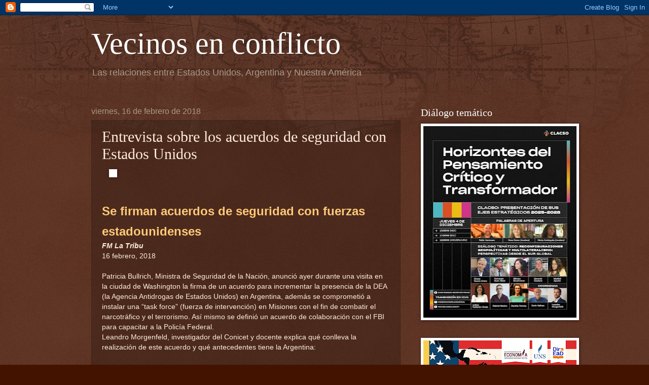

--- FILE ---
content_type: text/html; charset=UTF-8
request_url: https://www.vecinosenconflicto.com/2018/02/entrevista-sobre-los-acuerdos-de.html
body_size: 33981
content:
<!DOCTYPE html>
<html class='v2' dir='ltr' xmlns='http://www.w3.org/1999/xhtml' xmlns:b='http://www.google.com/2005/gml/b' xmlns:data='http://www.google.com/2005/gml/data' xmlns:expr='http://www.google.com/2005/gml/expr'>
<head>
<link href='https://www.blogger.com/static/v1/widgets/335934321-css_bundle_v2.css' rel='stylesheet' type='text/css'/>
<meta content='7a834df12ddc5104' name='yandex-verification'/>
<meta content='huApPDp2VVgXPnDsu9v1rUEvD48SkyJ7CMvdi1Jooak' name='google-site-verification'/>
<meta content='width=1100' name='viewport'/>
<meta content='text/html; charset=UTF-8' http-equiv='Content-Type'/>
<meta content='blogger' name='generator'/>
<link href='https://www.vecinosenconflicto.com/favicon.ico' rel='icon' type='image/x-icon'/>
<link href='https://www.vecinosenconflicto.com/2018/02/entrevista-sobre-los-acuerdos-de.html' rel='canonical'/>
<link rel="alternate" type="application/atom+xml" title="Vecinos en conflicto - Atom" href="https://www.vecinosenconflicto.com/feeds/posts/default" />
<link rel="alternate" type="application/rss+xml" title="Vecinos en conflicto - RSS" href="https://www.vecinosenconflicto.com/feeds/posts/default?alt=rss" />
<link rel="service.post" type="application/atom+xml" title="Vecinos en conflicto - Atom" href="https://www.blogger.com/feeds/2626452894278156151/posts/default" />

<link rel="alternate" type="application/atom+xml" title="Vecinos en conflicto - Atom" href="https://www.vecinosenconflicto.com/feeds/6258845654254948397/comments/default" />
<!--Can't find substitution for tag [blog.ieCssRetrofitLinks]-->
<link href='http://fmlatribu.com/wp-content/uploads/2018/02/cwhlyvqxgaawp0q.jpg' rel='image_src'/>
<meta content='https://www.vecinosenconflicto.com/2018/02/entrevista-sobre-los-acuerdos-de.html' property='og:url'/>
<meta content='Entrevista sobre los acuerdos de seguridad con Estados Unidos' property='og:title'/>
<meta content='          Se firman acuerdos de seguridad con fuerzas estadounidenses   FM La Tribu   16 febrero, 2018            Patricia Bullrich, Ministr...' property='og:description'/>
<meta content='https://lh3.googleusercontent.com/blogger_img_proxy/AEn0k_v389CLtXhMVjuqRZwuyrFlsenSTpVo74DE6d3Re9Op2g2pB3-ll8r7ktlL9WxlkVbigOott1p0LJ-I9T_jwpV3J3txHoicK_HXstRkTNeCUm-R6GHXARWuMAXA1atVp7auo_Yrdw=w1200-h630-p-k-no-nu' property='og:image'/>
<title>Vecinos en conflicto: Entrevista sobre los acuerdos de seguridad con Estados Unidos</title>
<style id='page-skin-1' type='text/css'><!--
/*
-----------------------------------------------
Blogger Template Style
Name:     Watermark
Designer: Blogger
URL:      www.blogger.com
----------------------------------------------- */
/* Use this with templates/1ktemplate-*.html */
/* Content
----------------------------------------------- */
body {
font: normal normal 14px Arial, Tahoma, Helvetica, FreeSans, sans-serif;
color: #ffeddd;
background: #441300 url(//www.blogblog.com/1kt/watermark/body_background_navigator.png) repeat scroll top left;
}
html body .content-outer {
min-width: 0;
max-width: 100%;
width: 100%;
}
.content-outer {
font-size: 92%;
}
a:link {
text-decoration:none;
color: #ffca77;
}
a:visited {
text-decoration:none;
color: #ff8566;
}
a:hover {
text-decoration:underline;
color: #ffedcc;
}
.body-fauxcolumns .cap-top {
margin-top: 30px;
background: transparent url(//www.blogblog.com/1kt/watermark/body_overlay_navigator.png) no-repeat scroll top center;
height: 256px;
}
.content-inner {
padding: 0;
}
/* Header
----------------------------------------------- */
.header-inner .Header .titlewrapper,
.header-inner .Header .descriptionwrapper {
padding-left: 20px;
padding-right: 20px;
}
.Header h1 {
font: normal normal 60px Georgia, Utopia, 'Palatino Linotype', Palatino, serif;
color: #ffffff;
text-shadow: 2px 2px rgba(0, 0, 0, .1);
}
.Header h1 a {
color: #ffffff;
}
.Header .description {
font-size: 140%;
color: #aa9888;
}
/* Tabs
----------------------------------------------- */
.tabs-inner .section {
margin: 0 20px;
}
.tabs-inner .PageList, .tabs-inner .LinkList, .tabs-inner .Labels {
margin-left: -11px;
margin-right: -11px;
background-color: transparent;
border-top: 0 solid #ffffff;
border-bottom: 0 solid #ffffff;
-moz-box-shadow: 0 0 0 rgba(0, 0, 0, .3);
-webkit-box-shadow: 0 0 0 rgba(0, 0, 0, .3);
-goog-ms-box-shadow: 0 0 0 rgba(0, 0, 0, .3);
box-shadow: 0 0 0 rgba(0, 0, 0, .3);
}
.tabs-inner .PageList .widget-content,
.tabs-inner .LinkList .widget-content,
.tabs-inner .Labels .widget-content {
margin: -3px -11px;
background: transparent none  no-repeat scroll right;
}
.tabs-inner .widget ul {
padding: 2px 25px;
max-height: 34px;
background: transparent none no-repeat scroll left;
}
.tabs-inner .widget li {
border: none;
}
.tabs-inner .widget li a {
display: inline-block;
padding: .25em 1em;
font: normal normal 20px Georgia, Utopia, 'Palatino Linotype', Palatino, serif;
color: #ffca77;
border-right: 1px solid #776555;
}
.tabs-inner .widget li:first-child a {
border-left: 1px solid #776555;
}
.tabs-inner .widget li.selected a, .tabs-inner .widget li a:hover {
color: #ffffff;
}
/* Headings
----------------------------------------------- */
h2 {
font: normal normal 20px Georgia, Utopia, 'Palatino Linotype', Palatino, serif;
color: #ffffff;
margin: 0 0 .5em;
}
h2.date-header {
font: normal normal 16px Arial, Tahoma, Helvetica, FreeSans, sans-serif;
color: #aa9888;
}
/* Main
----------------------------------------------- */
.main-inner .column-center-inner,
.main-inner .column-left-inner,
.main-inner .column-right-inner {
padding: 0 5px;
}
.main-outer {
margin-top: 0;
background: transparent none no-repeat scroll top left;
}
.main-inner {
padding-top: 30px;
}
.main-cap-top {
position: relative;
}
.main-cap-top .cap-right {
position: absolute;
height: 0;
width: 100%;
bottom: 0;
background: transparent none repeat-x scroll bottom center;
}
.main-cap-top .cap-left {
position: absolute;
height: 245px;
width: 280px;
right: 0;
bottom: 0;
background: transparent none no-repeat scroll bottom left;
}
/* Posts
----------------------------------------------- */
.post-outer {
padding: 15px 20px;
margin: 0 0 25px;
background: transparent url(//www.blogblog.com/1kt/watermark/post_background_navigator.png) repeat scroll top left;
_background-image: none;
border: dotted 1px #332111;
-moz-box-shadow: 0 0 0 rgba(0, 0, 0, .1);
-webkit-box-shadow: 0 0 0 rgba(0, 0, 0, .1);
-goog-ms-box-shadow: 0 0 0 rgba(0, 0, 0, .1);
box-shadow: 0 0 0 rgba(0, 0, 0, .1);
}
h3.post-title {
font: normal normal 30px Georgia, Utopia, 'Palatino Linotype', Palatino, serif;
margin: 0;
}
.comments h4 {
font: normal normal 30px Georgia, Utopia, 'Palatino Linotype', Palatino, serif;
margin: 1em 0 0;
}
.post-body {
font-size: 105%;
line-height: 1.5;
position: relative;
}
.post-header {
margin: 0 0 1em;
color: #aa9888;
}
.post-footer {
margin: 10px 0 0;
padding: 10px 0 0;
color: #aa9888;
border-top: dashed 1px #998777;
}
#blog-pager {
font-size: 140%
}
#comments .comment-author {
padding-top: 1.5em;
border-top: dashed 1px #998777;
background-position: 0 1.5em;
}
#comments .comment-author:first-child {
padding-top: 0;
border-top: none;
}
.avatar-image-container {
margin: .2em 0 0;
}
/* Comments
----------------------------------------------- */
.comments .comments-content .icon.blog-author {
background-repeat: no-repeat;
background-image: url([data-uri]);
}
.comments .comments-content .loadmore a {
border-top: 1px solid #998777;
border-bottom: 1px solid #998777;
}
.comments .continue {
border-top: 2px solid #998777;
}
/* Widgets
----------------------------------------------- */
.widget ul, .widget #ArchiveList ul.flat {
padding: 0;
list-style: none;
}
.widget ul li, .widget #ArchiveList ul.flat li {
padding: .35em 0;
text-indent: 0;
border-top: dashed 1px #998777;
}
.widget ul li:first-child, .widget #ArchiveList ul.flat li:first-child {
border-top: none;
}
.widget .post-body ul {
list-style: disc;
}
.widget .post-body ul li {
border: none;
}
.widget .zippy {
color: #998777;
}
.post-body img, .post-body .tr-caption-container, .Profile img, .Image img,
.BlogList .item-thumbnail img {
padding: 5px;
background: #fff;
-moz-box-shadow: 1px 1px 5px rgba(0, 0, 0, .5);
-webkit-box-shadow: 1px 1px 5px rgba(0, 0, 0, .5);
-goog-ms-box-shadow: 1px 1px 5px rgba(0, 0, 0, .5);
box-shadow: 1px 1px 5px rgba(0, 0, 0, .5);
}
.post-body img, .post-body .tr-caption-container {
padding: 8px;
}
.post-body .tr-caption-container {
color: #333333;
}
.post-body .tr-caption-container img {
padding: 0;
background: transparent;
border: none;
-moz-box-shadow: 0 0 0 rgba(0, 0, 0, .1);
-webkit-box-shadow: 0 0 0 rgba(0, 0, 0, .1);
-goog-ms-box-shadow: 0 0 0 rgba(0, 0, 0, .1);
box-shadow: 0 0 0 rgba(0, 0, 0, .1);
}
/* Footer
----------------------------------------------- */
.footer-outer {
color:#ffeddd;
background: #110000 url(https://resources.blogblog.com/blogblog/data/1kt/watermark/body_background_navigator.png) repeat scroll top left;
}
.footer-outer a {
color: #ffca77;
}
.footer-outer a:visited {
color: #ff8566;
}
.footer-outer a:hover {
color: #ffedcc;
}
.footer-outer .widget h2 {
color: #ffffff;
}
/* Mobile
----------------------------------------------- */
body.mobile  {
background-size: 100% auto;
}
.mobile .body-fauxcolumn-outer {
background: transparent none repeat scroll top left;
}
html .mobile .mobile-date-outer {
border-bottom: none;
background: transparent url(//www.blogblog.com/1kt/watermark/post_background_navigator.png) repeat scroll top left;
_background-image: none;
margin-bottom: 10px;
}
.mobile .main-inner .date-outer {
padding: 0;
}
.mobile .main-inner .date-header {
margin: 10px;
}
.mobile .main-cap-top {
z-index: -1;
}
.mobile .content-outer {
font-size: 100%;
}
.mobile .post-outer {
padding: 10px;
}
.mobile .main-cap-top .cap-left {
background: transparent none no-repeat scroll bottom left;
}
.mobile .body-fauxcolumns .cap-top {
margin: 0;
}
.mobile-link-button {
background: transparent url(//www.blogblog.com/1kt/watermark/post_background_navigator.png) repeat scroll top left;
}
.mobile-link-button a:link, .mobile-link-button a:visited {
color: #ffca77;
}
.mobile-index-date .date-header {
color: #aa9888;
}
.mobile-index-contents {
color: #ffeddd;
}
.mobile .tabs-inner .section {
margin: 0;
}
.mobile .tabs-inner .PageList {
margin-left: 0;
margin-right: 0;
}
.mobile .tabs-inner .PageList .widget-content {
margin: 0;
color: #ffffff;
background: transparent url(//www.blogblog.com/1kt/watermark/post_background_navigator.png) repeat scroll top left;
}
.mobile .tabs-inner .PageList .widget-content .pagelist-arrow {
border-left: 1px solid #776555;
}

--></style>
<style id='template-skin-1' type='text/css'><!--
body {
min-width: 960px;
}
.content-outer, .content-fauxcolumn-outer, .region-inner {
min-width: 960px;
max-width: 960px;
_width: 960px;
}
.main-inner .columns {
padding-left: 0;
padding-right: 310px;
}
.main-inner .fauxcolumn-center-outer {
left: 0;
right: 310px;
/* IE6 does not respect left and right together */
_width: expression(this.parentNode.offsetWidth -
parseInt("0") -
parseInt("310px") + 'px');
}
.main-inner .fauxcolumn-left-outer {
width: 0;
}
.main-inner .fauxcolumn-right-outer {
width: 310px;
}
.main-inner .column-left-outer {
width: 0;
right: 100%;
margin-left: -0;
}
.main-inner .column-right-outer {
width: 310px;
margin-right: -310px;
}
#layout {
min-width: 0;
}
#layout .content-outer {
min-width: 0;
width: 800px;
}
#layout .region-inner {
min-width: 0;
width: auto;
}
body#layout div.add_widget {
padding: 8px;
}
body#layout div.add_widget a {
margin-left: 32px;
}
--></style>
<script type='text/javascript'>
        (function(i,s,o,g,r,a,m){i['GoogleAnalyticsObject']=r;i[r]=i[r]||function(){
        (i[r].q=i[r].q||[]).push(arguments)},i[r].l=1*new Date();a=s.createElement(o),
        m=s.getElementsByTagName(o)[0];a.async=1;a.src=g;m.parentNode.insertBefore(a,m)
        })(window,document,'script','https://www.google-analytics.com/analytics.js','ga');
        ga('create', 'UA-92548733-1', 'auto', 'blogger');
        ga('blogger.send', 'pageview');
      </script>
<link href='https://www.blogger.com/dyn-css/authorization.css?targetBlogID=2626452894278156151&amp;zx=6b7421c3-d46f-4007-81db-05565187d470' media='none' onload='if(media!=&#39;all&#39;)media=&#39;all&#39;' rel='stylesheet'/><noscript><link href='https://www.blogger.com/dyn-css/authorization.css?targetBlogID=2626452894278156151&amp;zx=6b7421c3-d46f-4007-81db-05565187d470' rel='stylesheet'/></noscript>
<meta name='google-adsense-platform-account' content='ca-host-pub-1556223355139109'/>
<meta name='google-adsense-platform-domain' content='blogspot.com'/>

</head>
<body class='loading variant-navigator'>
<div class='navbar section' id='navbar' name='Barra de navegación'><div class='widget Navbar' data-version='1' id='Navbar1'><script type="text/javascript">
    function setAttributeOnload(object, attribute, val) {
      if(window.addEventListener) {
        window.addEventListener('load',
          function(){ object[attribute] = val; }, false);
      } else {
        window.attachEvent('onload', function(){ object[attribute] = val; });
      }
    }
  </script>
<div id="navbar-iframe-container"></div>
<script type="text/javascript" src="https://apis.google.com/js/platform.js"></script>
<script type="text/javascript">
      gapi.load("gapi.iframes:gapi.iframes.style.bubble", function() {
        if (gapi.iframes && gapi.iframes.getContext) {
          gapi.iframes.getContext().openChild({
              url: 'https://www.blogger.com/navbar/2626452894278156151?po\x3d6258845654254948397\x26origin\x3dhttps://www.vecinosenconflicto.com',
              where: document.getElementById("navbar-iframe-container"),
              id: "navbar-iframe"
          });
        }
      });
    </script><script type="text/javascript">
(function() {
var script = document.createElement('script');
script.type = 'text/javascript';
script.src = '//pagead2.googlesyndication.com/pagead/js/google_top_exp.js';
var head = document.getElementsByTagName('head')[0];
if (head) {
head.appendChild(script);
}})();
</script>
</div></div>
<div class='body-fauxcolumns'>
<div class='fauxcolumn-outer body-fauxcolumn-outer'>
<div class='cap-top'>
<div class='cap-left'></div>
<div class='cap-right'></div>
</div>
<div class='fauxborder-left'>
<div class='fauxborder-right'></div>
<div class='fauxcolumn-inner'>
</div>
</div>
<div class='cap-bottom'>
<div class='cap-left'></div>
<div class='cap-right'></div>
</div>
</div>
</div>
<div class='content'>
<div class='content-fauxcolumns'>
<div class='fauxcolumn-outer content-fauxcolumn-outer'>
<div class='cap-top'>
<div class='cap-left'></div>
<div class='cap-right'></div>
</div>
<div class='fauxborder-left'>
<div class='fauxborder-right'></div>
<div class='fauxcolumn-inner'>
</div>
</div>
<div class='cap-bottom'>
<div class='cap-left'></div>
<div class='cap-right'></div>
</div>
</div>
</div>
<div class='content-outer'>
<div class='content-cap-top cap-top'>
<div class='cap-left'></div>
<div class='cap-right'></div>
</div>
<div class='fauxborder-left content-fauxborder-left'>
<div class='fauxborder-right content-fauxborder-right'></div>
<div class='content-inner'>
<header>
<div class='header-outer'>
<div class='header-cap-top cap-top'>
<div class='cap-left'></div>
<div class='cap-right'></div>
</div>
<div class='fauxborder-left header-fauxborder-left'>
<div class='fauxborder-right header-fauxborder-right'></div>
<div class='region-inner header-inner'>
<div class='header section' id='header' name='Cabecera'><div class='widget Header' data-version='1' id='Header1'>
<div id='header-inner'>
<div class='titlewrapper'>
<h1 class='title'>
<a href='https://www.vecinosenconflicto.com/'>
Vecinos en conflicto
</a>
</h1>
</div>
<div class='descriptionwrapper'>
<p class='description'><span>Las relaciones entre Estados Unidos, Argentina y Nuestra América</span></p>
</div>
</div>
</div></div>
</div>
</div>
<div class='header-cap-bottom cap-bottom'>
<div class='cap-left'></div>
<div class='cap-right'></div>
</div>
</div>
</header>
<div class='tabs-outer'>
<div class='tabs-cap-top cap-top'>
<div class='cap-left'></div>
<div class='cap-right'></div>
</div>
<div class='fauxborder-left tabs-fauxborder-left'>
<div class='fauxborder-right tabs-fauxborder-right'></div>
<div class='region-inner tabs-inner'>
<div class='tabs no-items section' id='crosscol' name='Multicolumnas'></div>
<div class='tabs no-items section' id='crosscol-overflow' name='Cross-Column 2'></div>
</div>
</div>
<div class='tabs-cap-bottom cap-bottom'>
<div class='cap-left'></div>
<div class='cap-right'></div>
</div>
</div>
<div class='main-outer'>
<div class='main-cap-top cap-top'>
<div class='cap-left'></div>
<div class='cap-right'></div>
</div>
<div class='fauxborder-left main-fauxborder-left'>
<div class='fauxborder-right main-fauxborder-right'></div>
<div class='region-inner main-inner'>
<div class='columns fauxcolumns'>
<div class='fauxcolumn-outer fauxcolumn-center-outer'>
<div class='cap-top'>
<div class='cap-left'></div>
<div class='cap-right'></div>
</div>
<div class='fauxborder-left'>
<div class='fauxborder-right'></div>
<div class='fauxcolumn-inner'>
</div>
</div>
<div class='cap-bottom'>
<div class='cap-left'></div>
<div class='cap-right'></div>
</div>
</div>
<div class='fauxcolumn-outer fauxcolumn-left-outer'>
<div class='cap-top'>
<div class='cap-left'></div>
<div class='cap-right'></div>
</div>
<div class='fauxborder-left'>
<div class='fauxborder-right'></div>
<div class='fauxcolumn-inner'>
</div>
</div>
<div class='cap-bottom'>
<div class='cap-left'></div>
<div class='cap-right'></div>
</div>
</div>
<div class='fauxcolumn-outer fauxcolumn-right-outer'>
<div class='cap-top'>
<div class='cap-left'></div>
<div class='cap-right'></div>
</div>
<div class='fauxborder-left'>
<div class='fauxborder-right'></div>
<div class='fauxcolumn-inner'>
</div>
</div>
<div class='cap-bottom'>
<div class='cap-left'></div>
<div class='cap-right'></div>
</div>
</div>
<!-- corrects IE6 width calculation -->
<div class='columns-inner'>
<div class='column-center-outer'>
<div class='column-center-inner'>
<div class='main section' id='main' name='Principal'><div class='widget Blog' data-version='1' id='Blog1'>
<div class='blog-posts hfeed'>

          <div class="date-outer">
        
<h2 class='date-header'><span>viernes, 16 de febrero de 2018</span></h2>

          <div class="date-posts">
        
<div class='post-outer'>
<div class='post hentry uncustomized-post-template' itemprop='blogPost' itemscope='itemscope' itemtype='http://schema.org/BlogPosting'>
<meta content='http://fmlatribu.com/wp-content/uploads/2018/02/cwhlyvqxgaawp0q.jpg' itemprop='image_url'/>
<meta content='2626452894278156151' itemprop='blogId'/>
<meta content='6258845654254948397' itemprop='postId'/>
<a name='6258845654254948397'></a>
<h3 class='post-title entry-title' itemprop='name'>
Entrevista sobre los acuerdos de seguridad con Estados Unidos
</h3>
<div class='post-header'>
<div class='post-header-line-1'></div>
</div>
<div class='post-body entry-content' id='post-body-6258845654254948397' itemprop='description articleBody'>
<div class="separator" style="clear: both; text-align: center;">
</div>
<div class="single-post-thumb" style="margin-left: 1em; margin-right: 1em;">
<img alt="" class="attachment-slider size-slider wp-post-image" height="212" src="https://lh3.googleusercontent.com/blogger_img_proxy/AEn0k_v389CLtXhMVjuqRZwuyrFlsenSTpVo74DE6d3Re9Op2g2pB3-ll8r7ktlL9WxlkVbigOott1p0LJ-I9T_jwpV3J3txHoicK_HXstRkTNeCUm-R6GHXARWuMAXA1atVp7auo_Yrdw=s0-d" width="376">  </div>
<br />
<br />
<div class="post-inner">
<h1 class="name post-title entry-title">
<a href="http://fmlatribu.com/noticias/2018/02/16/se-firman-acuerdos-de-seguridad-con-fuerzas-estadounidenses/"><span style="font-size: x-large;"><span itemprop="name">Se firman acuerdos de seguridad con fuerzas estadounidenses</span></span></a></h1>
<div class="post-meta">
<i><b><span class="tie-date">FM La Tribu</span></b></i></div>
<div class="post-meta">
<span class="tie-date">16 febrero, 2018</span>&nbsp;</div>
<div class="post-meta">
<span class="post-cats">&nbsp;</span>
 
</div>
<div class="entry">
<span style="font-weight: 400;">Patricia Bullrich, Ministra de 
Seguridad de la Nación, anunció ayer durante una visita en la ciudad de 
Washington la firma de un acuerdo para incrementar la presencia de la 
DEA (la Agencia Antidrogas de Estados Unidos) en Argentina, además se 
comprometió a instalar una &#8220;task force&#8221; (fuerza de intervención) en 
Misiones con el fin de combatir el narcotráfico y el terrorismo. Así 
mismo se definió un acuerdo de colaboración con el FBI para capacitar a 
la Policía Federal.</span><br />
<span style="font-weight: 400;">Leandro Morgenfeld, investigador del 
Conicet y docente explica qué conlleva la realización de este acuerdo y 
qué antecedentes tiene la Argentina:&nbsp;</span><br />
<span style="font-weight: 400;"><br /></span>
<br />
<div style="text-align: center;">
<span style="font-size: x-large;"><b>- escuchá el <a href="https://marencoche.wordpress.com/2018/02/16/nuevos-acuerdos-de-seguridad-con-fuerzas-estadounidenses/">audio completo acá</a> -&nbsp;</b></span></div>
<span style="font-weight: 400;"><br /></span>
<span style="font-weight: 400;"><br /></span>

<br />
<span class="mejs-offscreen"></span></div>
</div>
<br />
<div style='clear: both;'></div>
</div>
<div class='post-footer'>
<div class='post-footer-line post-footer-line-1'>
<span class='post-author vcard'>
Publicado por
<span class='fn' itemprop='author' itemscope='itemscope' itemtype='http://schema.org/Person'>
<meta content='https://www.blogger.com/profile/10215253342926412023' itemprop='url'/>
<a class='g-profile' href='https://www.blogger.com/profile/10215253342926412023' rel='author' title='author profile'>
<span itemprop='name'>Leandro Morgenfeld</span>
</a>
</span>
</span>
<span class='post-timestamp'>
</span>
<span class='post-comment-link'>
</span>
<span class='post-icons'>
<span class='item-control blog-admin pid-1993651275'>
<a href='https://www.blogger.com/post-edit.g?blogID=2626452894278156151&postID=6258845654254948397&from=pencil' title='Editar entrada'>
<img alt='' class='icon-action' height='18' src='https://resources.blogblog.com/img/icon18_edit_allbkg.gif' width='18'/>
</a>
</span>
</span>
<div class='post-share-buttons goog-inline-block'>
<a class='goog-inline-block share-button sb-email' href='https://www.blogger.com/share-post.g?blogID=2626452894278156151&postID=6258845654254948397&target=email' target='_blank' title='Enviar por correo electrónico'><span class='share-button-link-text'>Enviar por correo electrónico</span></a><a class='goog-inline-block share-button sb-blog' href='https://www.blogger.com/share-post.g?blogID=2626452894278156151&postID=6258845654254948397&target=blog' onclick='window.open(this.href, "_blank", "height=270,width=475"); return false;' target='_blank' title='Escribe un blog'><span class='share-button-link-text'>Escribe un blog</span></a><a class='goog-inline-block share-button sb-twitter' href='https://www.blogger.com/share-post.g?blogID=2626452894278156151&postID=6258845654254948397&target=twitter' target='_blank' title='Compartir en X'><span class='share-button-link-text'>Compartir en X</span></a><a class='goog-inline-block share-button sb-facebook' href='https://www.blogger.com/share-post.g?blogID=2626452894278156151&postID=6258845654254948397&target=facebook' onclick='window.open(this.href, "_blank", "height=430,width=640"); return false;' target='_blank' title='Compartir con Facebook'><span class='share-button-link-text'>Compartir con Facebook</span></a><a class='goog-inline-block share-button sb-pinterest' href='https://www.blogger.com/share-post.g?blogID=2626452894278156151&postID=6258845654254948397&target=pinterest' target='_blank' title='Compartir en Pinterest'><span class='share-button-link-text'>Compartir en Pinterest</span></a>
</div>
</div>
<div class='post-footer-line post-footer-line-2'>
<span class='post-labels'>
</span>
</div>
<div class='post-footer-line post-footer-line-3'>
<span class='post-location'>
</span>
</div>
</div>
</div>
<div class='comments' id='comments'>
<a name='comments'></a>
<h4>No hay comentarios:</h4>
<div id='Blog1_comments-block-wrapper'>
<dl class='avatar-comment-indent' id='comments-block'>
</dl>
</div>
<p class='comment-footer'>
<div class='comment-form'>
<a name='comment-form'></a>
<h4 id='comment-post-message'>Publicar un comentario</h4>
<p>
</p>
<a href='https://www.blogger.com/comment/frame/2626452894278156151?po=6258845654254948397&hl=es&saa=85391&origin=https://www.vecinosenconflicto.com' id='comment-editor-src'></a>
<iframe allowtransparency='true' class='blogger-iframe-colorize blogger-comment-from-post' frameborder='0' height='410px' id='comment-editor' name='comment-editor' src='' width='100%'></iframe>
<script src='https://www.blogger.com/static/v1/jsbin/2830521187-comment_from_post_iframe.js' type='text/javascript'></script>
<script type='text/javascript'>
      BLOG_CMT_createIframe('https://www.blogger.com/rpc_relay.html');
    </script>
</div>
</p>
</div>
</div>

        </div></div>
      
</div>
<div class='blog-pager' id='blog-pager'>
<span id='blog-pager-newer-link'>
<a class='blog-pager-newer-link' href='https://www.vecinosenconflicto.com/2018/02/trump-y-el-retorno-la-doctrina-monroe.html' id='Blog1_blog-pager-newer-link' title='Entrada más reciente'>Entrada más reciente</a>
</span>
<span id='blog-pager-older-link'>
<a class='blog-pager-older-link' href='https://www.vecinosenconflicto.com/2018/02/panel-debate-las-implicancias-del-tlc.html' id='Blog1_blog-pager-older-link' title='Entrada antigua'>Entrada antigua</a>
</span>
<a class='home-link' href='https://www.vecinosenconflicto.com/'>Inicio</a>
</div>
<div class='clear'></div>
<div class='post-feeds'>
<div class='feed-links'>
Suscribirse a:
<a class='feed-link' href='https://www.vecinosenconflicto.com/feeds/6258845654254948397/comments/default' target='_blank' type='application/atom+xml'>Enviar comentarios (Atom)</a>
</div>
</div>
</div></div>
</div>
</div>
<div class='column-left-outer'>
<div class='column-left-inner'>
<aside>
</aside>
</div>
</div>
<div class='column-right-outer'>
<div class='column-right-inner'>
<aside>
<div class='sidebar section' id='sidebar-right-1'><div class='widget Image' data-version='1' id='Image34'>
<h2>Diálogo temático</h2>
<div class='widget-content'>
<a href='https://www.clacso.org/actividad/dialogo-horizontes-del-pensamiento-critico-y-transformador-2/'>
<img alt='Diálogo temático' height='378' id='Image34_img' src='https://blogger.googleusercontent.com/img/a/AVvXsEh4YtHkpTB5tO8DKvb_pf2HQnzgDCkf9XQY81qYSciz_5PH257Enq6Zff-DVbLb72RlC6xmc8U_QSCDRnuxzT10cuLhb7Yzf-IYIe6NavQyHrE1drQpFS_L9TJPmIRVUgr16KQPTOBFWfU3kWVWFqpFzGcwgvmQJvBzaZZK2Y7ykDk63HkAE2XUGX3_3zg=s378' width='302'/>
</a>
<br/>
</div>
<div class='clear'></div>
</div><div class='widget Image' data-version='1' id='Image33'>
<div class='widget-content'>
<a href='https://www.continuar.uns.edu.ar/curso-gd-eu.html'>
<img alt='' height='378' id='Image33_img' src='https://blogger.googleusercontent.com/img/a/AVvXsEjyR2LXFMzP7COmi4_Zdqr65Uq8JlG-kU2Tll8WoqJ31-OO4gDC5kVTeOHI56dGtrdm_PDhomBu97b8COu_3LIR_rB9d0Uc9pfuM72TxCr8Dz05tEXzN6HdWdGjhRbla2v5ySogjq9D7VIoyDTfKgFqIZ4xciNYi5p55apgsHcuDZHD_fPOlPVTjjQI9D0=s378' width='302'/>
</a>
<br/>
<span class='caption'> Estados Unidos - América Latina  en un contexto de transición  hegemónica</span>
</div>
<div class='clear'></div>
</div><div class='widget Image' data-version='1' id='Image32'>
<h2>Presentación libro Brasil junio 2025</h2>
<div class='widget-content'>
<img alt='Presentación libro Brasil junio 2025' height='428' id='Image32_img' src='https://blogger.googleusercontent.com/img/a/AVvXsEhk_0-3pq5SnDC2NtFzzKYQzF33S5Sgjrdk2Oz9StvCbngwSAQ22ZNgg6gzENSl0Y23TfgrUgdOhUP3j3WESQ1qAqn_cv2AETklRF0Hu53yLfofBScT_MdXJ5tsCCIvqbr4xwb1i1K5ROTfFD1HDhavVFHtfATeYN4H2vM7PnD9Lckq8Ada72FEHmDqnGA=s428' width='302'/>
<br/>
</div>
<div class='clear'></div>
</div><div class='widget Image' data-version='1' id='Image31'>
<h2>Podcast sobre el libro (escuchalo clickeando acá)</h2>
<div class='widget-content'>
<a href='https://open.spotify.com/episode/5yiCSx4288G3N9yfWT6Qby?si=PH8_SHSqTSGmwQutgbbv-g&nd=1&dlsi=2b42d99af9a54abf'>
<img alt='Podcast sobre el libro (escuchalo clickeando acá)' height='327' id='Image31_img' src='https://blogger.googleusercontent.com/img/a/AVvXsEgS6MDLr9rjU_9nHKmNWCdi_G07FmMKtDYs9kZp0DZ5d6D8ZUMcsTM6CJKolq231wI1ZbKi0sQ7WgDkJCNOpauYAKxKqcIVeWbjUVzGXZAwprNrsanoAkvGkkiNyJTVGFkMhggt0SwmC1Pu5feQaNZb6iIDaoRlWrVsGUZkJY1PM0HgrSILYBHXiOZwRHU=s327' width='302'/>
</a>
<br/>
</div>
<div class='clear'></div>
</div><div class='widget Image' data-version='1' id='Image29'>
<h2>Novedad editorial</h2>
<div class='widget-content'>
<a href='https://www.clacso.org/nuestra-america-estados-unidos-y-china/'>
<img alt='Novedad editorial' height='378' id='Image29_img' src='https://blogger.googleusercontent.com/img/a/AVvXsEgkMDDAq2iMfwMvNdCzBZbotOLdyr8Az_Inq4q9vjp24MwR9P5GW3X6wqBdPzZKLvKg3OHBQ1MebKF1q7JZWaozWMLxaQp0Np4oZzN5t47SfJdPLi64uc0pA5rZHmoZlqBkdnlphvxuc2YrVM9ZDwFyNpljILJNjuZkLyhddPLm-OhrUsj9KBHHKfukvI0=s378' width='302'/>
</a>
<br/>
<span class='caption'>Descargá acá el libro gratis!</span>
</div>
<div class='clear'></div>
</div><div class='widget Image' data-version='1' id='Image30'>
<div class='widget-content'>
<img alt='' height='537' id='Image30_img' src='https://blogger.googleusercontent.com/img/a/AVvXsEhi5RMeGMOOyDtbsdPUGRa_0RrDrJDN2aMenT7MHn5rFz6GfNAY7QTQvfZOhPfC4hDVDNf_gahol5HDFxgNUUzOsm0Rjz2eRp4zTps_d_TOA8SkyR7FPINIEUaoTYB70XqDzYDYQMWqe2K_QgJuHasDMiChpPkQwYcoyaWjj-D6mG2UBm-OLPegaGfd6xc=s537' width='302'/>
<br/>
</div>
<div class='clear'></div>
</div><div class='widget Image' data-version='1' id='Image25'>
<h2>Curso octubre 2024</h2>
<div class='widget-content'>
<a href='https://www.eldiplo.org/curso-%C2%B7-estados-unidos-elecciones-en-una-democracia-desgarrada/#n_1'>
<img alt='Curso octubre 2024' height='302' id='Image25_img' src='https://blogger.googleusercontent.com/img/a/AVvXsEgsc79bcOHos8ZG97kW5S9syIA7rpxsePJB886-Aln30bXzZ6z-jn6zlUL-EGgr-qKxmzrxZunV0CCpyCaLAjoNh0MljmayDxaHFyAwSN3ivXbqtHuzXe8EFdaQTY033u45rnYRSIy0b53xOGsRHbzxgqeMxcuGTA2D08TReQ_mcCfwTtkp1sIie30CT5o=s302' width='302'/>
</a>
<br/>
</div>
<div class='clear'></div>
</div><div class='widget Image' data-version='1' id='Image2'>
<h2>Novedad 2024!</h2>
<div class='widget-content'>
<a href='https://www.edicionesimagomundi.com/producto/la-argentina-en-las-diez-primeras-conferencias-panamericanas/'>
<img alt='Novedad 2024!' height='391' id='Image2_img' src='https://blogger.googleusercontent.com/img/a/AVvXsEiO2-Qp82RbH2Is_trQCUSyp1vjR4Tfn_7m5FaXXMbf3uwCuE1VK9FClX47Hyj5xDQGQWS5jZzxNso1NV2ddFMR_dYPdV4mlAHoR5dU09_3DMsVtgGDUc44lgrJUfX6XJI9nk9Fm3h4Y0ey0qcp9xUWOUL6p6ttON0fHqUA3ChrrfxgJopcjU7xahFgudQ=s391' width='302'/>
</a>
<br/>
<span class='caption'>Descargá el libro clickeando en la imagen</span>
</div>
<div class='clear'></div>
</div><div class='widget LinkList' data-version='1' id='LinkList5'>
<h2>"Nuestra América frente a la doctrina Monroe"</h2>
<div class='widget-content'>
<ul>
<li><a href='https://wa.me/p/7350933544934290/5491126788721'>Comprá el libro impreso acá</a></li>
</ul>
<div class='clear'></div>
</div>
</div><div class='widget Image' data-version='1' id='Image28'>
<h2>Novedad editorial 2023!</h2>
<div class='widget-content'>
<a href='https://bitly.ws/T9p7'>
<img alt='Novedad editorial 2023!' height='452' id='Image28_img' src='https://blogger.googleusercontent.com/img/a/AVvXsEgMP_5dm44lyEyKAiL12FO3z11yIW_AukdU8HHR_9523-prwjn1ihq9_9nfSHt3Akg0cxrycFyWl2s_Q9h0smxzgaHe8A9VB0kC5MrVn5FkG60KDrNcu3uDBaNI4cmcbBcQQbLa_hm9QOlqAQnvemXY3bBbtW0TPtsqAGkEyLSBYmOe7GV4fvYyh_KB_Vs=s452' width='302'/>
</a>
<br/>
<span class='caption'>Nuestra América frente a la doctrina Monroe. 200 años de disputas (CLACSO y Batalla de ideas)</span>
</div>
<div class='clear'></div>
</div><div class='widget Image' data-version='1' id='Image27'>
<div class='widget-content'>
<img alt='' height='453' id='Image27_img' src='https://blogger.googleusercontent.com/img/a/AVvXsEiBkhj7MJk0ewsGyzryNTefXaEziEDolcwK0TsOJrxdTZ4fYzZvTzBy1KY6J1gZEwSYZHFJfgOtN6zoA3y8kmVEsn6vsFOK1uQ3pv3iCoDLTwb7aitKBpOqla-EDpKxDO7fA50JyXnIAJIzZqiX42so_dYccVjvq_wGmsk2-d2l4JOF6ih1ld49E5j6=s453' width='302'/>
<br/>
</div>
<div class='clear'></div>
</div><div class='widget LinkList' data-version='1' id='LinkList4'>
<h2>Artículos Morgenfeld 2022-2024</h2>
<div class='widget-content'>
<ul>
<li><a href='https://revistaeypp.flacso.org.ar/files/revistas/1730418327_99-124.pdf'>"Argentina ante la disputa global entre los Estados Unidos y China" (Revista Estado y Políticas Públicas, 2024)</a></li>
<li><a href='https://primera-linea.com.ar/2022/08/20/juegos-guerra-geopolitica-escalada-militar-mundial/'>"Juegos de guerra: el trasfondo geopolítico de la escalada militar mundial" (Primera Línea, 21/08/2022)</a></li>
<li><a href='https://ojs.econ.uba.ar/index.php/revistaCICLOS/article/view/2349/3138'>"La visita del Secretario de Estado Alexander Haig en el marco de la frustrada mediación de Estados Unidos en el conflicto de Malvinas" (Revista Ciclos, 2022)</a></li>
<li><a href='https://www.clacso.org/boletin-7-estados-unidos-miradas-criticas-desde-nuestra-america/'>"Nuestra América frente a Estados Unidos luego del traspié de Biden en Los Ángeles" (Boletín #7 GT EEUU, julio 2022)</a></li>
<li><a href='https://primera-linea.com.ar/2022/07/16/alberto-de-cumbre-en-cumbre-en-un-mundo-en-disputa/'>"Alberto, de cumbre en cumbre, en un mundo en disputa" (Primera Línea, 16/07/2022)</a></li>
<li><a href='https://jacobinlat.com/2022/06/15/cumbre-de-las-americas-fracaso-de-biden-y-oportunidad-para-nuestra-america/?fbclid=IwAR2vuh4gXYjXUutBoh-3Ta4ukkg0khniG89tmes2hfC_U3G-tBitQKwt7Rg'>"Cumbre de las Américas: fracaso y oportunidad" (Jacobin, 15/06/2022)</a></li>
<li><a href='http://www.saber.ula.ve/handle/123456789/48042'>"América Latina y crisis de la hegemonía estadounidense: disputas en el BID y y la Cumbre de las Américas" (Cuadernos sobre Relaciones Internacionales, Regionalismo y Desarrollo, 2022)</a></li>
<li><a href='https://primera-linea.com.ar/2022/05/28/america-latina-ante-la-diluida-cumbre-de-las-americas/'>"América Latina ante la diluida Cumbre de las Américas" (Primera Línea, 29/05/2022) </a></li>
<li><a href='https://cna.cipi.cu/cna/issue/view/6'>"Biden, la disputa global y la Cumbre de las Américas de Los Ángeles" (Cuadernos de Nuestra América, 2022)</a></li>
<li><a href='https://primera-linea.com.ar/2022/10/22/elecciones-eeuu-vuelta-trump/'>"Las elecciones en EE.UU. y la temida vuelta del trumpismo" (Primera Línea, 22/10/2022)</a></li>
<li><a href='http://www.vecinosenconflicto.com/2022/10/cumbre-de-las-americas-la-respuesta.html '>"Cumbre de las Américas: la respuesta latinoamericana ante la embestida de Biden" (Revista Foro, 09/2022)</a></li>
<li><a href='https://primera-linea.com.ar/2022/09/17/argentina-estados-unidos-politica-exterior/'>"Massa y Alberto en Estados Unidos: &#191;una nueva política exterior?" (Primera Línea, 17/09/2022)</a></li>
<li><a href='http://www.vecinosenconflicto.com/2022/09/resena-de-la-geopolitica-ambiental-de.html'>Reseña de "La geopolítica ambiental de Estados Unidos y sus aliados del norte global. Implicancias para América Latina" (Le Monde, 09/2022)</a></li>
<li><a href='https://primera-linea.com.ar/2022/11/26/patria-grande/'>"La hora de la Patria Grande" (Primera Línea, 26/11/2022)</a></li>
<li><a href='https://jacobinlat.com/2022/10/18/sanciones-de-destruccion-masiva/'>"Sanciones de destrucción masiva" (Jacobin, 28/10/2022)</a></li>
</ul>
<div class='clear'></div>
</div>
</div><div class='widget Image' data-version='1' id='Image26'>
<h2>Novedad octubre 2021!</h2>
<div class='widget-content'>
<a href='https://www.clacso.org.ar/libreria-latinoamericana/libro_detalle.php?orden=&id_libro=2402&pageNum_rs_libros=0&totalRows_rs_libros=1572'>
<img alt='Novedad octubre 2021!' height='470' id='Image26_img' src='https://blogger.googleusercontent.com/img/b/R29vZ2xl/AVvXsEjaDRPoERVimV5Cz_vhsS2NGC7ThDG5U1z1DMXcPbCQnEjQ2WSKaauoFgsPhyzNL9bBzvOmDmyYVeMFV-FN3HlXuuZDT2W6-URbVtBx_bvBTZ8Nw-lZbfptwDCNGkYVO9myOIv1zg1dPUo/s470/Tapa+El+legado+de+Trump.jpg' width='302'/>
</a>
<br/>
<span class='caption'>Descarga gratuita al hacer click en la imagen del libro</span>
</div>
<div class='clear'></div>
</div><div class='widget Image' data-version='1' id='Image22'>
<h2>Novedad Diciembre 2020!</h2>
<div class='widget-content'>
<a href='https://www.teseopress.com/condicionantesinternos/'>
<img alt='Novedad Diciembre 2020!' height='465' id='Image22_img' src='https://blogger.googleusercontent.com/img/b/R29vZ2xl/AVvXsEgdqDcMhoGBXg6d0oDYNWtEE7dGZ3fv5wwNkACU3822-8bkINga2ScGOMhqDm2AZ6lhyr6queeodaYn5_0GZWzs21rQI0I_6pGvk6F9BKRYxC9-CcI2OzionYEiR5Witn-OavZZlLN5aLg/s1600/Los+condicionates+internos+de+la+pol%25C3%25ADtica+exterior+%2528M%25C3%25ADguez+y+Morgenfeld%2529+tapa.jpg' width='302'/>
</a>
<br/>
<span class='caption'>Descarga gratuita al hacer click en la imagen</span>
</div>
<div class='clear'></div>
</div><div class='widget Image' data-version='1' id='Image23'>
<h2>Novedad editorial</h2>
<div class='widget-content'>
<a href='https://www.clacso.org/las-sendas-abiertas-en-america-latina/'>
<img alt='Novedad editorial' height='425' id='Image23_img' src='https://blogger.googleusercontent.com/img/b/R29vZ2xl/AVvXsEgOqz3sFynKIbj-U9eEM1qkeYVOjWMBlvmm-hxgvVZFCyhycxY7Mw1DBS8Z9o3mLn4KppUtDZWf6zFWFJ7qlmrr0WJnLlDXq3-4fr5Abnl2c6KAbEIVJVZvtJ5NaHDkgb3k5xy3J3r0PdY/s1600/Tapa+Las+sendas+abiertas+en+Am%25C3%25A9rica+Latina.png' width='302'/>
</a>
<br/>
</div>
<div class='clear'></div>
</div><div class='widget Image' data-version='1' id='Image24'>
<h2>Inscripciones abiertas!</h2>
<div class='widget-content'>
<img alt='Inscripciones abiertas!' height='302' id='Image24_img' src='https://blogger.googleusercontent.com/img/b/R29vZ2xl/AVvXsEgSKDGNL79dX0doKoORHIeySX_cd1MOmvttv9y-zZnnzr4XMt9xOLf-K_yJhpjVCUE22HZX3QJiXODjvMm6L0UaBWhx3KkFDFwKQy2GcbviB8eemTDanlsFTGqfxPEcjM8Kq_BwekwyYxs/s1600/Flyer+Diplomatura+Universitaria+Geopol%25C3%25ADtica+y+Defensa.jpg' width='302'/>
<br/>
</div>
<div class='clear'></div>
</div><div class='widget Image' data-version='1' id='Image21'>
<h2>Ya está en librerías!</h2>
<div class='widget-content'>
<img alt='Ya está en librerías!' height='466' id='Image21_img' src='https://blogger.googleusercontent.com/img/b/R29vZ2xl/AVvXsEh6w2uEKrYMXHUZHx4oWBWLOc0uC7jxw8APWQFyUGmJ-JtCySBs7H4oNzZeUqXrrA9Dl3MMmrK1I9fPYXnjNfH2-VmT2ciPLO-2AjlOwNBNQEVFNAfsi0lbBeICfbZoBFjWySUpoKNYHI0/s1600/Tapa+Bienvenido+Mr.+President+%2528Morgenfeld%2529.jpg' width='302'/>
<br/>
</div>
<div class='clear'></div>
</div><div class='widget Image' data-version='1' id='Image6'>
<h2>Se presenta el 23/11 en Buenos Aires!</h2>
<div class='widget-content'>
<img alt='Se presenta el 23/11 en Buenos Aires!' height='302' id='Image6_img' src='https://blogger.googleusercontent.com/img/b/R29vZ2xl/AVvXsEgOhp3O7tlU2TA3rgxAxzAbbryu4gvWSw3-KIheebeENvSHl3DUQcXbLrDJ4ZHIjNQNGt3Lyv2uQgSCDaG4UvWPxwOJkUhX_B00oxsSeIbK_OlG49jeNunSqm-PEXA0uFmkZySqgnr1qbI/s1600/Estados+Unidos+contra+el+mundo+%2528Tapa+SigloXXI%2529.jpg' width='209'/>
<br/>
</div>
<div class='clear'></div>
</div><div class='widget Image' data-version='1' id='Image14'>
<h2>Página Leandro Morgenfeld</h2>
<div class='widget-content'>
<a href='https://www.facebook.com/leandro.morgenfeld'>
<img alt='Página Leandro Morgenfeld' height='227' id='Image14_img' src='https://blogger.googleusercontent.com/img/b/R29vZ2xl/AVvXsEikMP7NZBWvndF98RVnK7LhNoJoMiJI1AD3RmUQ0w0-HeJMNwT4dwT73w4fLp146XiYZHc8FHzLFWyL5SzMZg2-qzbtdjtyKeDyA2HuWdOLPDq6A_OX94aorS4GaqKGGYG6jrA7caF3G3s/s1600/Morgenfeld+V7+2016.jpg' width='302'/>
</a>
<br/>
</div>
<div class='clear'></div>
</div><div class='widget Text' data-version='1' id='Text2'>
<h2 class='title'>Datos Personales y Contacto:</h2>
<div class='widget-content'>
<b><a href="http://www.iihes.org.ar/page/miembros/id/12/title/Dr.-Leandro-Morgenfeld">Leandro Morgenfeld</a></b><br/><br/>Doctor en Historia (UBA).<br/>Investigador Independiente del CONICET, radicado en el <a href="http://www.idehesi-conicet.gob.ar/">IDEHESI</a>.<br/>Profesor Regular UBA.<br/>Docente en "Historia Argentina" (FSOC-UBA) e "Historia Económica y Social Argentina" (FCE-UBA).<br/><br/>Co-coordinador del Grupo de Trabajo CLACSO "Estudios sobre Estados Unidos".<br/><br/>Email: <a href="mailto:leandromorgenfeld@gmail.com">leandromorgenfeld@hotmail.com</a><br/><br/>Facebook: <a href="http://www.facebook.com/leandro.morgenfeld">leandro.morgenfeld</a><br/><br/>Twitter: <a href="http://twitter.com/leandromorgen">@leandromorgen</a><br/><br/>Móvil: (005411) 1562658771<br/><br/>http://www.telegram.me/LeandroMorgenfeld<br/><br/><br/><br/><br/>
</div>
<div class='clear'></div>
</div><div class='widget LinkList' data-version='1' id='LinkList2'>
<h2>Artículos Morgenfeld 2018-2021</h2>
<div class='widget-content'>
<ul>
<li><a href='http://www.vecinosenconflicto.com/2021/05/biden-y-la-argentina-por-leandro.html'>"Biden y la Argentina" (FES, 30/04/2021)</a></li>
<li><a href='https://www.elpaisdigital.com.ar/contenido/biden-y-amrica-latina/30736'>"Biden y América Latina" (El País Digital, 10/04/2021)</a></li>
<li><a href='https://www.telam.com.ar/notas/202011/534776-estados-unidos-transicion-opinion.html'>"Trump atrincherado en la Casa Blanca" (Télam, 12/11/2020)</a></li>
<li><a href='https://elpaisdigital.com.ar/contenido/la-cada-de-trump-la-llegada-de-biden-y-sus-consecuencias-para-amrica-latina/29013'>"La caída de Trump, la llegada de Biden y sus consecuencias para América Latina" (El País Digital, 10/11/2020)</a></li>
<li><a href='http://www.vecinosenconflicto.com/2020/11/resena-badiou-contra-trump-le-monde.html'>Reseña Badiou contra Trump (Le Monde, noviembre 2020)</a></li>
<li><a href='https://jacobinlat.com/2020/11/06/los-significados-de-la-derrota-de-trump/?fbclid=IwAR2wN_0JVi1IVVzYFW3YeErWgBKMvkr4okC0-kyOci6_OXMoxPjdfsNX-0A'>"Los significados de la derrota de Trump" (Jacobin América Latina, 06/11/2020)</a></li>
<li><a href='https://www.pagina12.com.ar/303970-elecciones-en-estados-unidos-papelon-electoral'>"EEUU: Papelón electoral" (Página/12, 05/11/2020)</a></li>
<li><a href='http://revistaanfibia.com/ensayo/cronica-escandalo-trump-biden/'>"Crónica de un escándalo anunciado" (Anfibia, 04/11/2020)</a></li>
<li><a href='https://jacobinlat.com/2020/10/22/trump-vs-biden-hay-mal-menor-para-america-latina/'>"Hay 'mal menor' para América Latina?" (Jacobin América Latina, 22/10/2020)</a></li>
<li><a href='http://revistamestiza.unaj.edu.ar/la-tormenta-perfecta/'>&#8220;La tormenta perfecta&#8221; (Revista Mestiza, 09/10/2020)</a></li>
<li><a href='http://revistabordes.unpaz.edu.ar/trump-biden-el-duelo-que-tiene-en-vilo-al-mundo'>&#8220;Trump-Biden: el duelo que tiene en vilo al mundo&#8221; (Revista Bordes, 01/10/2020)</a></li>
<li><a href='http://www.huellasdeeua.com/ediciones/edicion19/00_Elecciones_Debates_2020.pdf'>&#8220;Elecciones 2020: Debates&#8221; (Revista Huellas, N. 19, octubre 2020)</a></li>
<li><a href='https://elpaisdigital.com.ar/contenido/elecciones-2020-el-declive-de-estados-unidos/28108 '>Elecciones 2020: el declive de Estados Unidos&#8221; (El País Digital, 29/08/2020) </a></li>
<li><a href='https://www.pagina12.com.ar/270476-la-cuadruple-crisis-de-trump'>&#8220;La cuádruple crisis global&#8221; (Página/12, 06/06/2020)</a></li>
<li><a href='https://www.clacso.org/40-boletin-nuestra-america-xxi-desafios-y-alternativas/ '>&#8220;Trump al ataque&#8221; (Boletín Nuestra América XXI, CLACSO, N. 40, febrero de 2020)</a></li>
<li><a href='https://www.clacso.org/boletin-4-estados-unidos-miradas-criticas-desde-nuestra-america/'>&#8220;El ocaso de Trump&#8221; (Boletín 4 GT EEUU CLACSO, julio 2020)</a></li>
<li><a href='https://www.clacso.org/estados-unidos-y-la-ofensiva-imperialista-en-america-latina-y-el-caribe/'>&#8220;Estados Unidos y la lucha por Nuestra América&#8221; (Boletín 3 GT EEUU CLACSO, febrero 2020)</a></li>
<li><a href='https://diagonales.com/contenido/la-guerra-de-trump/18594'>&#8220;La guerra de Trump&#8221; (Diagonales, 13/01/2020)</a></li>
<li><a href='https://bcn.gob.ar/uploads/Boletin133-Procesos-politicos.pdf'>&#8220;Los desafíos en la relación entre Argentina y Estados Unidos&#8221; (Boletín de la Biblioteca del Congreso de la Nación, N. 133, julio 2020)</a></li>
<li><a href='https://publicaciones.sociales.uba.ar/index.php/elatina/article/view/5356'>&#8220;Las resistencias a las &#8220;relaciones carnales&#8221; con Estados Unidos (1990-2015)&#8221; (Revista e-l@atina, abril-junio 2020)</a></li>
<li><a href='http://revistacontinente.com.br/secoes/artigo/america-latina-em-convulsao'>"AMÉRICA LATINA EM CONVULSÃO" (Revista Continente, 28/11/2019)</a></li>
<li><a href='http://revistaanfibia.com/ensayo/golpes-de-estado-en-america-latina/'>"América Latina en disputa: el patio trasero a fuerza de golpes" (Anfibia, 15/11/2019)</a></li>
<li><a href='https://www.pagina12.com.ar/220261-la-despedida-de-una-politica-exterior-fallida'>"La despedida de una política exterior fallida" (Página/12, 23/09/2019)</a></li>
<li><a href='https://notasperiodismopopular.com.ar/2019/08/12/derrota-macri-esperanza-nuestra-america/'>"La derrota de Macri y la esperanza de Nuestra América" (Notas, 12/09/2019)</a></li>
<li><a href='http://ojs.econ.uba.ar/index.php/revistaCICLOS/article/view/1392'>"Los condicionantes internos de la política exterior argentina" (Ciclos, 2019)</a></li>
<li><a href='http://www.vecinosenconflicto.com/2019/06/cronica-de-una-desposesion.html'>"Crónica de una desposesión" (Le Monde Diplomatique, junio 2019)</a></li>
<li><a href='http://revistaanfibia.com/cronica/de-washington-a-pekin/'>"De Washington a Pekín" (Anfibia, 2/12/2018)</a></li>
<li><a href='https://www.ambito.com/trump-la-argentina-la-visita-mas-fugaz-la-historia-n5002138'>"Trump en la Argentina: &#191;la visita más fugaz de la historia?" (Ámbito, 28/11/2018)</a></li>
<li><a href='https://revistas.unc.edu.ar/index.php/anuarioceh/article/view/21997'>Recibiendo al patrón. Reacciones ante las visitas de presidentes de Estados Unidos" (Anuario Segreti, 5/12/2018)</a></li>
<li><a href='http://revistaanfibia.com/ensayo/tu-ruta-es-mi-ruta/'>"Tu ruta es mi ruta" (Anfibia, 14/11/2018)</a></li>
<li><a href='http://www.diagonales.com/contenido/estados-unidos-empate-certezas-y-dudas/12041'>"Estados Unidos: empate, certezas y dudas" (Diagonales, 12/11/2018)</a></li>
<li><a href='http://revistabordes.com.ar/pasion-de-multitudes-trump-y-la-polarizacion-en-eeuu/'>"Pasión de Multitudes: Trump y la polarización en EEUU" (Revista Bordes)</a></li>
<li><a href='https://notasperiodismopopular.com.ar/2018/11/02/elecciones-eeuu-martes-decide-futuro-trump/'>"Elecciones en EE.UU: el martes se decide el futuro de Trump" (Notas)</a></li>
<li><a href='https://noticias.perfil.com/2018/10/30/bienvenido-mr-president-backstage-de-las-relaciones-entre-mandatarios-de-ee-uu-y-argentina/'>"Backstage de las relaciones entre mandatarios de EE.UU y Argentina" (Revista Noticias)</a></li>
<li><a href='http://www.vecinosenconflicto.com/2018/10/los-desafios-de-macri-ante-trump-y-el.html?m=1'>"Los desafíos de Macri ante Trump y el G20" (Revista FLACSO)</a></li>
<li><a href='https://www.pagina12.com.ar/145676-el-retorno-a-las-relaciones-carnales'>"Subordinación a Washington" (Página/12)</a></li>
<li><a href='http://www.perfil.com/noticias/columnistas/de-washington-a-buenos-aires.phtml'>"De Washington a Buenos Aires" (Perfil)</a></li>
<li><a href='https://www.baenegocios.com/mundo/Macri-Trump-Lagarde-y-el-retorno-a-las-relaciones-carnales-20181001-0033.html'>"Macri, Trump, Lagarde y el retorno a las relaciones carnales" (BAE)</a></li>
<li><a href='http://www.iade.org.ar/noticias/bienvenido-mr-president-adelanto-del-nuevo-libro-de-leandro-morgenfeld'>"El inicio de las relaciones carnales" (Boletín IADE)</a></li>
<li><a href='https://www.pagina12.com.ar/143327-las-elecciones-que-pueden-derrotar-a-trump'>"Las elecciones que pueden derrotar a Trump" (Página/12)</a></li>
<li><a href='http://www.revistaanfibia.com/ensayo/12-datos-para-entender-a-trump/'>"Doce datos para entender a Trump" (Anfibia)</a></li>
<li><a href='https://www.baenegocios.com/suplementos/La-trampa-de-la-OCDE-20180114-0075.html'>&#8220;La trampa de la OCDE&#8221; (BAE)</a></li>
<li><a href='https://www.nodal.am/2018/02/trump-retorno-la-doctrina-monroe-leandro-morgenfeld/'>&#8220;Trump y el retorno a la doctrina Monroe&#8221; (NODAL)</a></li>
<li><a href='http://www.vocesenelfenix.com/content/macri-con-obama-y-trump-persisten-las-dificultades-bilaterales'>&#8220;Macri, con Trump y Obama: persisten las dificultades bilaterales&#8221; (Voces en el Fénix)</a></li>
<li><a href='http://www.diagonales.com/contenido/trump-un-dolor-de-cabeza-para-macri/7365'>&#8220;Trump, un dolor de cabeza para Macri&#8221; (Diagonales)</a></li>
<li><a href='http://ru.iiec.unam.mx/4046/1/NA_XXI_16.pdf'>&#8220;Nuestra América Latina ante el primer año de Trump&#8221; (Nuestra América XXI)</a></li>
<li><a href='http://investigacion.filo.uba.ar/sites/investigacion.filo.uba.ar/files/u6/Filo%20Debate_Morgenfeld_1.pdf'>"La política exterior de Macri nos lleva al Fondo" (Filo Debate)</a></li>
<li><a href='https://notasperiodismopopular.com.ar/2018/05/02/acuerdo-macri-trump-exito-fracaso/ '>&#8220;Acuerdo de Macri con Trump: &#191;éxito o fracaso?&#8221; (Notas)</a></li>
</ul>
<div class='clear'></div>
</div>
</div><div class='widget LinkList' data-version='1' id='LinkList3'>
<h2>Últimas entrevistas Morgenfeld 2018!</h2>
<div class='widget-content'>
<ul>
<li><a href='https://www.youtube.com/watch?v=AnFawFqQZvc&t=210s'>Leandro Morgenfeld en #CLACSO2018. Entrevistado por Jorge Gestoso (CLACSO TV, 13/12/2018)</a></li>
<li><a href='https://www.youtube.com/watch?v=4gPp581jyzA'>"Bienvenido Mr. President" (Los 7 locos, TVP, 8/12/2018)</a></li>
<li><a href='http://www.marcha.org.ar/lo-que-queda-del-g20-la-alfombra-roja-de-la-sumision/'>"Lo que queda del G20: la alfombra roja de la sumisión" (Marcha, 7/12/2018)</a></li>
<li><a href='https://www.pagina12.com.ar/160114-es-necesario-vincular-cada-vez-mas-a-las-producciones-academ'>&#8220;Es necesario vincular cada vez más a las producciones académicas con los procesos de difusión y divulgación&#8221; (Página/12, 6/12/2018)</a></li>
<li><a href='https://www.youtube.com/watch?v=fTEzqxY_nhw&feature=youtu.be'>"Los que el G20 nos dejó" (C5N, 3/12/2018)</a></li>
<li><a href='https://www.eldestapeweb.com/trump-desprecia-macri-todos-los-desplantes-que-le-hizo-al-presidente-argentino-n52873'>"Trump desprecia a Macri" (El Destape, 3/12/2018)</a></li>
<li><a href='https://www.diarioregistrado.com/politica/morgenfeld---no-me-alcanzan-los-dedos-para-contar-las-veces-que-trump-humillo-a-macri-estos-dias-_a5c043043e734eb631720e7f6'>"La humillación de Trump a Macri" (Diario Registrado, 3/12/2018)</a></li>
<li><a href='https://www.primereando.com.ar/actualidad/-leandro-morgenfeld---lo-que-macri-obtiene-de-trump-es-humillacion-y-mas-humillacion--_a5c0521d5faa96869b3162970'>&#8220;Lo que Macri obtiene de Trump es humillación y más humillación&#8221; (Primereando las noticias, 3/12/2018)</a></li>
<li><a href='https://www.proceso.com.mx/562127/el-g20-acaba-la-tregua'>"EL G20: acaba la tregua" (Revista Proceso, 2/12/2018) </a></li>
<li><a href='https://actualidad.rt.com/video/297664-temas-clave-declaracion-final-g20'>"Temas clave Declaración final G20" (Actualidad RT, 1/12/2018)</a></li>
<li><a href='https://www.elpaisdigital.com.ar/contenido/g20-puede-ser-la-cumbre-ms-conflictiva-de-toda-la-historia/20207'>"La conflictiva cumbre del G20" (El País Digital, 30/11/2018)</a></li>
<li><a href='http://revistabordes.com.ar/dossier-especial-g20/'>"G20 en Argentina" (Revista Bordes, 30/11/2018)</a></li>
<li><a href='https://actualidad.rt.com/actualidad/297440-analista-argentino-g20-trump-multilateralismo'>Analista argentino sobre el G-20: "Trump va a mostrar su desprecio por el multilateralismo" (RT, 30/11/2018)</a></li>
<li><a href='https://videos.telesurtv.net/video/752848/agenda-de-cumbre-g20-no-contempla-problematicas-reales-mundiales/'>"Agenda de Cumbre G20 no contempla problemáticas reales mundiales" (Telesur, 28/11/2018)</a></li>
<li><a href='https://mundo.sputniknews.com/politica/201811281083760843-g20-argentina-trump-visita-eeuu-capital-politica-mundo/'>"G20 en Argentina: la visita de Trump, &#191;otro gran fiasco?" (Sputnik, 28/11/2018)</a></li>
<li><a href='https://www.lanacion.com.ar/2194902-bienvenido-mr-president-mandatarios-eeuu-llegaron-argentina'>"Bienvenido, Mr. President: los mandatarios estadounidenses que llegaron a la Argentina" (La Nación, 24/11/2018)</a></li>
<li><a href='https://ombelico.com.ar/2018/11/18/balance-de-las-elecciones-en-eeuu/'>"Balance de las elecciones en EEUU" (L'Ombelico del mondo, 18/11/2018)</a></li>
<li><a href='https://www.youtube.com/watch?v=7T9K0H0XMxk&t=9s'>"Cercanía Argentina-EE.UU. pone en riesgo integración de AL" (Telesur, 22/11/2018)</a></li>
<li><a href='https://latinta.com.ar/2018/11/la-cumbre-del-g20-es-funcional-a-las-grandes-empresas-transnacionales-de-los-paises-centrales/'>&#8220;La Cumbre del G20 es funcional a las grandes empresas transnacionales de los países centrales&#8221; (La Tinta, 13/11/2018)</a></li>
<li><a href='https://notasperiodismopopular.com.ar/2018/11/08/vota-menos-50-padron-eligen-gobierno-influye-mundo/'>&#8220;Vota menos del 50% del padrón, pero eligen un gobierno que influye en todo el mundo&#8221; (Notas, 8/11/2018)</a></li>
<li><a href='https://radiocooperativa.com.ar/leandro-morgenfeld-fue-un-resultado-mixto/'>"Elecciones EEUU: Fue un resultado mixto" (Radio Cooperativa, 7/11/2018)</a></li>
<li><a href='http://www.vecinosenconflicto.com/2018/11/elecciones-en-estados-unidos-una-prueba.html'>"Elecciones en EEUU" (LN+ TV, 6/11/2018)</a></li>
<li><a href='http://www.ambito.com/938620-protestas-y-movilizaciones-recalentaran-la-cumbre-del-g20'>"Protestas y movilizaciones recalentarán la Cumbre del G20" (Ámbito, 6/11/2018)</a></li>
<li><a href='http://www.vecinosenconflicto.com/2018/11/entrevista-leandro-morgenfeld-sobre-las.html'>"Elecciones en EEUU y visita de Trump" (Conexión Abierta, 30/10/2018)</a></li>
<li><a href='https://mundo.sputniknews.com/politica/201810301083072748-brasil-elecciones-politica-economia-bolsonaro-pt/'>"Brasil: el fin de una era para Sudamérica" (Sputnik, 30/10/2018)</a></li>
<li><a href='https://mundo.sputniknews.com/radio_voces_del_mundo/201810181082810193-trump-ranking-en-mundo/'>"El 70% de la población mundial no confía en Trump" (Voces del Mundo, 18/10/2018)</a></li>
<li><a href='http://revistacontinente.com.br/secoes/entrevista/ro-que-vivemos-e-a-razao-de-ser-desse-sistema-de-producaor'>&#8220;O QUE VIVEMOS É A RAZÃO DE SER DESSE SISTEMA DE PRODUÇÃO&#8221; (Revista Continente, 17/10/2018)</a></li>
<li><a href='http://www.nuestrasvoces.com.ar/entendiendo-las-noticias/un-muro-porteno-para-el-g20/'>"Un muro porteño para el G20" (Nuestras Voces, 15/10/2018)</a></li>
<li><a href='https://www.youtube.com/watch?v=xTOIJICkDu4'>"Las relaciones entre Estados Unidos y América Latina" (BarricadaTV, 10/10/2018)</a></li>
<li><a href='https://www.brasildefato.com.br/2018/10/10/qual-a-atual-situacao-politica-e-economica-da-argentina/'>"Cuál es la situación política y económica en Argentina?" (Brasil de Fato, 10/10/2018)</a></li>
<li><a href='https://radiocut.fm/audiocut/entrevista-morgenfeld-sobre-bienvenido-mr-president/'>"Presentación Bienvenido Mr. President" (AM750, 4/10/2018)</a></li>
<li><a href='https://radiocooperativa.com.ar/leandro-morgenfeld-el-fmi-esta-dirigiendo-la-politica-economica-de-la-argentina/'>&#8220;El FMI está dirigiendo la política económica de la Argentina&#8221; (Radio Cooperativa, 26/09/2018)</a></li>
<li><a href='https://www.filo.news/actualidad/El-poliamor-salvara-a-la-economia-20180926-0013.html'>"Macri y la vuelta a las relaciones carnales con Estados Unidos y el FMI" (Filo.News, 26/09/2018)</a></li>
<li><a href='https://www.dw.com/es/argentina-una-huelga-general-que-pone-freno-a-las-reformas-de-macri/a-45622049'>"Argentina: una huelga general que "pone freno" a las reformas de Macri" (DW, 24/09/2018)</a></li>
<li><a href='https://www.youtube.com/watch?v=fKUiG2tH2lY'>"La llegada del G-20 a la Argentina" (Canal Metro, 20/09/2018)</a></li>
<li><a href='http://spanish.xinhuanet.com/2018-09/20/c_137481125.htm'>"Trump impulsa guerra comercial de consecuencias imprevisibles, advierte experto argentino" (Xinhua, 19/09/2018)</a></li>
</ul>
<div class='clear'></div>
</div>
</div><div class='widget Image' data-version='1' id='Image20'>
<h2>Novedad editorial!</h2>
<div class='widget-content'>
<a href='http://biblioteca.clacso.edu.ar/clacso/gt/20180830072543/EstadosUnidos_contra_el_mundo.pdf'>
<img alt='Novedad editorial!' height='439' id='Image20_img' src='https://blogger.googleusercontent.com/img/b/R29vZ2xl/AVvXsEiMnOnNTcicwaBji4VpNXFu77sAu7HCPXhINlFUbPlKRPIZBwGCvohJe_dH2ddQDV2VESiLT1Bx47oI52SuXRZNOcl5n6HCwbIdgZu-n30VQ0PkXeW9YT9QoP1P0MlFoNd117DNvau9MuE/s1600/Tapa+definitiva+Trump+contra+el+mundo.jpg' width='302'/>
</a>
<br/>
<span class='caption'>Estados Unidos contra el mundo: Trump y la nueva geopolítica. Descargalo gratis clickeando en la imagen de arriba</span>
</div>
<div class='clear'></div>
</div><div class='widget Image' data-version='1' id='Image19'>
<div class='widget-content'>
<a href='http://biblioteca.clacso.edu.ar/clacso/gt/20180417025936/Hegemonia_y_democracia.pdf'>
<img alt='' height='205' id='Image19_img' src='https://blogger.googleusercontent.com/img/b/R29vZ2xl/AVvXsEhlHhPsnFVT15O9_Th0DS9PEp6qldE1OkTF6o71s8EBcsCIO2TTvDAGZTcdUt5weigKTLKRfRvOVDGc1u9d15JwgmYGaT85NKPzXlefUBQZSSbixHIPSvwuommWI52MNk92dqK5gUbCm60/s302/Tapa+libro+Alas.jpg' width='302'/>
</a>
<br/>
<span class='caption'>Hegemonía y democracia en disputa</span>
</div>
<div class='clear'></div>
</div><div class='widget Image' data-version='1' id='Image18'>
<div class='widget-content'>
<a href='http://biblioteca.clacso.edu.ar/clacso/gt/20170714013440/EEUU_nueva_correlacion.pdf'>
<img alt='' height='406' id='Image18_img' src='https://blogger.googleusercontent.com/img/b/R29vZ2xl/AVvXsEiijoJuZGEwh8DWlg4FJvSMd5yrouamg0LRnq9l9kuspjl9etxSCwk3RNxNmBAfSkF_q2HgS-WVjzVfOPV_Vw4duVb7vdQs9tOVFQxqNfoYW7oZiXMsZcwmdqGCRqrTw0tz0ekmkTxUo3c/s1600/Estados-yUnidos-y-la-nueva-correlacion-de-fuerzas-internacional+%2528TAPA%2529.jpg' width='302'/>
</a>
<br/>
<span class='caption'>Descargá gratis el libro clickeando en la imagen</span>
</div>
<div class='clear'></div>
</div><div class='widget Image' data-version='1' id='Image17'>
<h2>Trump y su impacto en la región (Anuario EDI 2017)</h2>
<div class='widget-content'>
<a href='http://rosaluxspba.org/wp-content/uploads/2017/06/Anuario-EDI-2017.pdf'>
<img alt='Trump y su impacto en la región (Anuario EDI 2017)' height='378' id='Image17_img' src='https://blogger.googleusercontent.com/img/b/R29vZ2xl/AVvXsEjQGmMxsQCCGkvu_PQfhVFkQV051Az3t6_huaWYa4ymcWy6WnsnNEaKgOJzxVE0iiyvmYUEyA72nYfRN6byLpbB_SmZo4rI8Wq-uzM5Vd12CAasu0n4EJT7AqEk4vgSh8JTIhspm1IAQ-Y/s1600/Anuario+Edi.jpg' width='302'/>
</a>
<br/>
<span class='caption'>Leé el pdf completo pulsando en la imagen</span>
</div>
<div class='clear'></div>
</div><div class='widget Image' data-version='1' id='Image15'>
<h2>TrumPolis</h2>
<div class='widget-content'>
<a href='https://www.facebook.com/trumpolis/?fref=ts'>
<img alt='TrumPolis' height='324' id='Image15_img' src='https://blogger.googleusercontent.com/img/b/R29vZ2xl/AVvXsEiUALclAlb9hLY_f-LabXT7RN3lPQhErgfR2EmyDuXiCGRshRwVn08VNhC0X_KbsXLpdRXZMS6CRdJXT8UyU1_ZI7TX3m8n99b8dUDiF2XO3vD-J6qjgbnU3Grqizk0mPGuu8BWW-d49t8/s1600/Logo+Trumpolis+%2528CLACSO%2529+.jpg' width='302'/>
</a>
<br/>
<span class='caption'>Podcast para entender el mundo actual, el gobierno de Donald Trump y sus implicancias para América Latina. Seguinos en @TrumPolis</span>
</div>
<div class='clear'></div>
</div><div class='widget Image' data-version='1' id='Image12'>
<h2>Historia Oral de la Política Exterior Argentina (1966-2016)</h2>
<div class='widget-content'>
<img alt='Historia Oral de la Política Exterior Argentina (1966-2016)' height='417' id='Image12_img' src='https://blogger.googleusercontent.com/img/b/R29vZ2xl/AVvXsEhP8w_vMa2O_V8_MAO1bxydepQT-gQR89bF4LvzmeNhyphenhyphen_nFK_PvqlSw9u9zaXIcZS4HAOG4kVAYDxMuYcLhWl4tfr0RELgh2LWnC_5UZgIh01v6QaGKL1WnLlfu7rrnTrU3AgNqbxUjlhs/s1600/hopea+II+tapa.jpg' width='270'/>
<br/>
</div>
<div class='clear'></div>
</div><div class='widget Image' data-version='1' id='Image13'>
<h2>América Latina: la democracia en la encrucijada</h2>
<div class='widget-content'>
<a href='http://biblioteca.clacso.edu.ar/clacso/se/20161226111424/America_Latina_Encrucijada.pdf'>
<img alt='América Latina: la democracia en la encrucijada' height='390' id='Image13_img' src='https://blogger.googleusercontent.com/img/b/R29vZ2xl/AVvXsEiY6gv3ZgtUW60PbMhyYTy8ghgLdWk3kCU6rZWnWUo6gd3aD3hdQV1MRSeCE94YwOrUVVAyWIsC6LUfjwzJPqULjUmZVaUGRXN79ayrCjUXrEqB4Cl2mIKDLjzDJuZTyr7ST1s3le6E19Y/s1600/Am+Lat+La+democracia+en+la+encrucijada+%2528tapa%2529.jpg' width='270'/>
</a>
<br/>
<span class='caption'>Descargá el pdf clickeando en la imagen</span>
</div>
<div class='clear'></div>
</div><div class='widget Image' data-version='1' id='Image11'>
<h2>El NO al ALCA diez años después</h2>
<div class='widget-content'>
<a href='http://publicaciones.filo.uba.ar/sites/publicaciones.filo.uba.ar/files/El%20No%20al%20ALCA%20diez%20a%C3%B1os%20despu%C3%A9s%20interactivo.pdf'>
<img alt='El NO al ALCA diez años después' height='270' id='Image11_img' src='https://blogger.googleusercontent.com/img/b/R29vZ2xl/AVvXsEh6c8YTbX0SLQ91ldivp1Wq0rp-h_ebOcBixIV6lCfEPznu7UsxVB5xQhSGpK8NZbEf6Dbv4wTDwZXK7qW9IfzvN1ZuNea1GaNIlNG6HEkrCLsFaIZ0YRqEV1uayHtmBepfe3TOge_iCmE/s270/Tapa+libro+A+10+a%25C3%25B1os+del+No+al+ALCA.jpg' width='190'/>
</a>
<br/>
<span class='caption'>Cliquear en la foto para descargar libremente el pdf</span>
</div>
<div class='clear'></div>
</div><div class='widget Image' data-version='1' id='Image10'>
<h2>Columnista Internacionales Radio AM750</h2>
<div class='widget-content'>
<img alt='Columnista Internacionales Radio AM750' height='270' id='Image10_img' src='https://blogger.googleusercontent.com/img/b/R29vZ2xl/AVvXsEg2THiFOuOq1cI_KwiKirdbI9-z1B0iY15MGwK-MaIP2fpHMp9Z4AQ39nx1ZvEnIZnRb4dHMNcjGSCEO-TqcNq5IpxtClzpYhMD_v_vGZbd17BnblOuZftkEO8JV9E9u2Q8nowGYUt41mE/s1600/Morgenfeld+en+AM750.jpg' width='270'/>
<br/>
</div>
<div class='clear'></div>
</div><div class='widget LinkList' data-version='1' id='LinkList1'>
<h2>Audio últimas columnas Morgenfeld AM750</h2>
<div class='widget-content'>
<ul>
<li><a href='http://radiocut.fm/audiocut/un-ano-de-politica-exterior-de-macri-columna-morgenfeld-am750/'>Un año de política exterior de Macri (12 de diciembre de 2016)</a></li>
<li><a href='http://radiocut.fm/audiocut/crisis-en-la-union-europea-tras-referendum-en-italia-columna-morgenfeld-am750/'>Derrota de Renzi y suspensión Venezuela del Mercosur (5 de diciembre de 2016)</a></li>
<li><a href='https://radiocut.fm/audiocut/leandro-morgenfeld-en-tequieroam750/'>La muerte de Fidel y la reacción de Trump (29 de noviembre de 2016)</a></li>
<li><a href='https://radiocut.fm/audiocut/leandro-morgenfeld/#f=show&l=recent'>EEUU: tensiones raciales y salida del TPP (23 de noviembre de 2016)</a></li>
<li><a href='https://radiocut.fm/audiocut/leandromorgenfelden-universidades-de-eeuu-estan-refugiando-a-inmigrantes-q-podrian-ser-deportados/?replay=1#evtCat=AudioCutDetail&evtAct=Progress&evtLabel=ExitReplay'>Trump y las deportaciones (14 de noviembre de 2016)</a></li>
<li><a href='http://radiocut.fm/audiocut/novedades-elecciones-eeuu-columna-morgenfeld-am750/'>Novedades Elecciones EEUU (7 de noviembre de 2016)</a></li>
<li><a href='http://radiocut.fm/audiocut/macri-quiere-un-nuevo-alca-con-eeuu-columna-morgenfeld-am750/'>Macri quiere un nuevo ALCA con EEUU?  (31 de octubre de 2016)</a></li>
<li><a href='http://radiocut.fm/radiostation/am750/listen/2016/10/24/08/17/40/?created_cut_id=210084'>Encuentro Tabaré-Macri (24 de octubre de 2016)</a></li>
<li><a href='http://radiocut.fm/audiocut/misiles-en-malvinas-y-reaccion-argentina-columna-morgenfeld-am750/'>Misiles británicos en Malvinas (17 de octubre de 2016)</a></li>
<li><a href='http://radiocut.fm/audiocut/debate-trump-clinton-columna-morgenfeld-am750/'>Segundo debate Trump-Clinton (11 de octubre de 2016)</a></li>
<li><a href='http://radiocut.fm/audiocut/rechazo-a-los-acuerdos-de-paz-en-colombia-3-de-octubre-de-2016/'>Ganó el No al Acuerdo de Paz en Colombia (3 de octubre de 2016)</a></li>
</ul>
<div class='clear'></div>
</div>
</div><div class='widget Image' data-version='1' id='Image9'>
<h2>"Estados Unidos y la nueva correlación de fuerzas internacional" (CLACSO, 2016)</h2>
<div class='widget-content'>
<a href='http://biblioteca.clacso.edu.ar/clacso/gt/20160520033930/Estados_Unidos.pdf'>
<img alt='"Estados Unidos y la nueva correlación de fuerzas internacional" (CLACSO, 2016)' height='336' id='Image9_img' src='https://blogger.googleusercontent.com/img/b/R29vZ2xl/AVvXsEhevt-O2fwAJ8s8x-bCTtupeXwDXA2rT7SnrIAZJrI1duMStGy2-f7atZeL5BmHipee5iwBgjFhN_6LwsfEoRZAlelEIewn-ewFQ-D3RBRnnBu41Fst6XgMuev3jcyuwpq6sS8wsVFsPWI/s1600/Tapa+EEUU+y+la+nueva+correlaci%25C3%25B3n+de+fuerzas+internacional.jpg' width='240'/>
</a>
<br/>
</div>
<div class='clear'></div>
</div><div class='widget Image' data-version='1' id='Image7'>
<h2>Relaciones Peligrosas. Argentina y Estados Unidos</h2>
<div class='widget-content'>
<a href='http://www.editorialcapin.com.ar/'>
<img alt='Relaciones Peligrosas. Argentina y Estados Unidos' height='300' id='Image7_img' src='https://blogger.googleusercontent.com/img/b/R29vZ2xl/AVvXsEjCTc-eqzSs1OfJiBdvzHruNZmc-zAO7T0wXdoBG8Z8vLi8KZWHqlvaX8UXNq3_nSk8ErnVhfhJLibkp1fCcyTqbL8XJ_PTVOxByixdN7fh1GLFpFJ-612wLn-CJW_GyDJijbiNom1uC9g/s300/Relaciones+Peligrosas.+Argentina+y+EEUU.jpg' width='206'/>
</a>
<br/>
</div>
<div class='clear'></div>
</div><div class='widget Image' data-version='1' id='Image5'>
<h2>Leandro Morgenfeld</h2>
<div class='widget-content'>
<img alt='Leandro Morgenfeld' height='203' id='Image5_img' src='https://blogger.googleusercontent.com/img/b/R29vZ2xl/AVvXsEj6yUeexl6kNfHQp6X0D3JT4JueGW7kWB9VVSDdK4E0PLBYjY_a42i_gVtw4kIi0zTEzerp_bZTCtT05ORZ_9fLojmEVy87RI2G53p99-byvW_b-lnk4vXeYsNaMj3c3A3ZULjR1n-Gh18/s1600-r/Morgenfeld+en+V7+Internacional.jpg' width='270'/>
<br/>
</div>
<div class='clear'></div>
</div><div class='widget Image' data-version='1' id='Image1'>
<h2>Vecinos en conflicto</h2>
<div class='widget-content'>
<img alt='Vecinos en conflicto' height='250' id='Image1_img' src='https://blogger.googleusercontent.com/img/b/R29vZ2xl/AVvXsEhIB6bEiq16b9zK1Uen3r_uwVwTgKNqzQ51BtlRJVNcYzKCCsVOk8y2ePbKxksLYUUHPS8ANaMxVeT4574hVN1-Wmq5afHUzQ839qMDgDTyaotOvmqLTgFMJohxzclMkHauTz-F5BHL2Eg/s250/Tapa+definitiva+Vecinos+en+conflicto.jpg' width='170'/>
<br/>
</div>
<div class='clear'></div>
</div><div class='widget Image' data-version='1' id='Image3'>
<h2>El ALCA: a quién le interesa? (Morgenfeld, 2006)</h2>
<div class='widget-content'>
<a href='http://www.criticadelibros.org/9871246161'>
<img alt='El ALCA: a quién le interesa? (Morgenfeld, 2006)' height='206' id='Image3_img' src='https://blogger.googleusercontent.com/img/b/R29vZ2xl/AVvXsEgv6yaH54ZhLcTrI-mol3Bp0q9e9GNKqCwNYae9FQ33o5JWXVFLSuKUYaaDI2ueCoxI8Qf6Uqpt9SCG7_iwoSciOvl0-jJQ2eA8l7Oj0W3lWHkpOB3erOcaMEQNVAaiYHlHgT1S_hnFYn0/s250/Tapa+libro+El+Alca+%2528Morgenfeld%252C+2006%2529.jpg' width='150'/>
</a>
<br/>
<span class='caption'>Se consigue online cliqueando sobre la imagen del libro</span>
</div>
<div class='clear'></div>
</div><div class='widget Image' data-version='1' id='Image8'>
<h2>INTEGRADOS(?)</h2>
<div class='widget-content'>
<a href='http://edicionesimagomundi.com/wp-content/uploads/2013/09/Web_interior_KAN.pdf?mkt_hm=3&utm_source=email_marketing&utm_admin=31269&utm_medium=email&utm_campaign=Novedad_ed'>
<img alt='INTEGRADOS(?)' height='396' id='Image8_img' src='https://blogger.googleusercontent.com/img/b/R29vZ2xl/AVvXsEhyl34EiRd_o7TQZqhrNnbwei2YX4MK1RMT8SEkvt1-08xPKPdUKb6OBH6StmzS8O3l8eT4CIOsh29aPphS3-rR8Rc4V1nL4EId5wGA75yTr47TNwTF_9jylPPW9cGen7Fdmo4Y_MQ0QoM/s1600/WEB_tapa-KAN.jpg' width='270'/>
</a>
<br/>
<span class='caption'>Debates sobre las relaciones internacionales y la integración regional latinoamericana y europea</span>
</div>
<div class='clear'></div>
</div><div class='widget Followers' data-version='1' id='Followers1'>
<h2 class='title'>Seguidores</h2>
<div class='widget-content'>
<div id='Followers1-wrapper'>
<div style='margin-right:2px;'>
<div><script type="text/javascript" src="https://apis.google.com/js/platform.js"></script>
<div id="followers-iframe-container"></div>
<script type="text/javascript">
    window.followersIframe = null;
    function followersIframeOpen(url) {
      gapi.load("gapi.iframes", function() {
        if (gapi.iframes && gapi.iframes.getContext) {
          window.followersIframe = gapi.iframes.getContext().openChild({
            url: url,
            where: document.getElementById("followers-iframe-container"),
            messageHandlersFilter: gapi.iframes.CROSS_ORIGIN_IFRAMES_FILTER,
            messageHandlers: {
              '_ready': function(obj) {
                window.followersIframe.getIframeEl().height = obj.height;
              },
              'reset': function() {
                window.followersIframe.close();
                followersIframeOpen("https://www.blogger.com/followers/frame/2626452894278156151?colors\x3dCgt0cmFuc3BhcmVudBILdHJhbnNwYXJlbnQaByNmZmVkZGQiByNmZmNhNzcqC3RyYW5zcGFyZW50MgcjZmZmZmZmOgcjZmZlZGRkQgcjZmZjYTc3SgcjOTk4Nzc3UgcjZmZjYTc3Wgt0cmFuc3BhcmVudA%3D%3D\x26pageSize\x3d21\x26hl\x3des\x26origin\x3dhttps://www.vecinosenconflicto.com");
              },
              'open': function(url) {
                window.followersIframe.close();
                followersIframeOpen(url);
              }
            }
          });
        }
      });
    }
    followersIframeOpen("https://www.blogger.com/followers/frame/2626452894278156151?colors\x3dCgt0cmFuc3BhcmVudBILdHJhbnNwYXJlbnQaByNmZmVkZGQiByNmZmNhNzcqC3RyYW5zcGFyZW50MgcjZmZmZmZmOgcjZmZlZGRkQgcjZmZjYTc3SgcjOTk4Nzc3UgcjZmZjYTc3Wgt0cmFuc3BhcmVudA%3D%3D\x26pageSize\x3d21\x26hl\x3des\x26origin\x3dhttps://www.vecinosenconflicto.com");
  </script></div>
</div>
</div>
<div class='clear'></div>
</div>
</div><div class='widget BlogSearch' data-version='1' id='BlogSearch1'>
<h2 class='title'>Buscar este blog</h2>
<div class='widget-content'>
<div id='BlogSearch1_form'>
<form action='https://www.vecinosenconflicto.com/search' class='gsc-search-box' target='_top'>
<table cellpadding='0' cellspacing='0' class='gsc-search-box'>
<tbody>
<tr>
<td class='gsc-input'>
<input autocomplete='off' class='gsc-input' name='q' size='10' title='search' type='text' value=''/>
</td>
<td class='gsc-search-button'>
<input class='gsc-search-button' title='search' type='submit' value='Buscar'/>
</td>
</tr>
</tbody>
</table>
</form>
</div>
</div>
<div class='clear'></div>
</div><div class='widget Image' data-version='1' id='Image16'>
<h2>Charla</h2>
<div class='widget-content'>
<img alt='Charla' height='429' id='Image16_img' src='https://blogger.googleusercontent.com/img/b/R29vZ2xl/AVvXsEhUmk-EzU1hG6MPXm2PNW0wN1nnYqPUiJLHvXcBwRFs9XloCI5ra6IO-Lc6X7ID4wwwexKsUT1GiBsMGn4pRrHhwSbuGEXGNDOPuxMbgT8VkjX8sbchNr3Z1HfUmW5h7iR-igBmjF81OPE/s1600/Afiche+Charla+Rapoport+Morgenfeld+Centro+Cult+de+la+Ciencia.jpg' width='302'/>
<br/>
</div>
<div class='clear'></div>
</div><div class='widget BlogArchive' data-version='1' id='BlogArchive2'>
<h2>Archivo del blog</h2>
<div class='widget-content'>
<div id='ArchiveList'>
<div id='BlogArchive2_ArchiveList'>
<ul class='hierarchy'>
<li class='archivedate collapsed'>
<a class='toggle' href='javascript:void(0)'>
<span class='zippy'>

        &#9658;&#160;
      
</span>
</a>
<a class='post-count-link' href='https://www.vecinosenconflicto.com/2026/'>
2026
</a>
<span class='post-count' dir='ltr'>(13)</span>
<ul class='hierarchy'>
<li class='archivedate collapsed'>
<a class='toggle' href='javascript:void(0)'>
<span class='zippy'>

        &#9658;&#160;
      
</span>
</a>
<a class='post-count-link' href='https://www.vecinosenconflicto.com/2026/01/'>
enero
</a>
<span class='post-count' dir='ltr'>(13)</span>
</li>
</ul>
</li>
</ul>
<ul class='hierarchy'>
<li class='archivedate collapsed'>
<a class='toggle' href='javascript:void(0)'>
<span class='zippy'>

        &#9658;&#160;
      
</span>
</a>
<a class='post-count-link' href='https://www.vecinosenconflicto.com/2025/'>
2025
</a>
<span class='post-count' dir='ltr'>(80)</span>
<ul class='hierarchy'>
<li class='archivedate collapsed'>
<a class='toggle' href='javascript:void(0)'>
<span class='zippy'>

        &#9658;&#160;
      
</span>
</a>
<a class='post-count-link' href='https://www.vecinosenconflicto.com/2025/12/'>
diciembre
</a>
<span class='post-count' dir='ltr'>(2)</span>
</li>
</ul>
<ul class='hierarchy'>
<li class='archivedate collapsed'>
<a class='toggle' href='javascript:void(0)'>
<span class='zippy'>

        &#9658;&#160;
      
</span>
</a>
<a class='post-count-link' href='https://www.vecinosenconflicto.com/2025/11/'>
noviembre
</a>
<span class='post-count' dir='ltr'>(12)</span>
</li>
</ul>
<ul class='hierarchy'>
<li class='archivedate collapsed'>
<a class='toggle' href='javascript:void(0)'>
<span class='zippy'>

        &#9658;&#160;
      
</span>
</a>
<a class='post-count-link' href='https://www.vecinosenconflicto.com/2025/10/'>
octubre
</a>
<span class='post-count' dir='ltr'>(20)</span>
</li>
</ul>
<ul class='hierarchy'>
<li class='archivedate collapsed'>
<a class='toggle' href='javascript:void(0)'>
<span class='zippy'>

        &#9658;&#160;
      
</span>
</a>
<a class='post-count-link' href='https://www.vecinosenconflicto.com/2025/09/'>
septiembre
</a>
<span class='post-count' dir='ltr'>(10)</span>
</li>
</ul>
<ul class='hierarchy'>
<li class='archivedate collapsed'>
<a class='toggle' href='javascript:void(0)'>
<span class='zippy'>

        &#9658;&#160;
      
</span>
</a>
<a class='post-count-link' href='https://www.vecinosenconflicto.com/2025/07/'>
julio
</a>
<span class='post-count' dir='ltr'>(2)</span>
</li>
</ul>
<ul class='hierarchy'>
<li class='archivedate collapsed'>
<a class='toggle' href='javascript:void(0)'>
<span class='zippy'>

        &#9658;&#160;
      
</span>
</a>
<a class='post-count-link' href='https://www.vecinosenconflicto.com/2025/06/'>
junio
</a>
<span class='post-count' dir='ltr'>(1)</span>
</li>
</ul>
<ul class='hierarchy'>
<li class='archivedate collapsed'>
<a class='toggle' href='javascript:void(0)'>
<span class='zippy'>

        &#9658;&#160;
      
</span>
</a>
<a class='post-count-link' href='https://www.vecinosenconflicto.com/2025/05/'>
mayo
</a>
<span class='post-count' dir='ltr'>(10)</span>
</li>
</ul>
<ul class='hierarchy'>
<li class='archivedate collapsed'>
<a class='toggle' href='javascript:void(0)'>
<span class='zippy'>

        &#9658;&#160;
      
</span>
</a>
<a class='post-count-link' href='https://www.vecinosenconflicto.com/2025/04/'>
abril
</a>
<span class='post-count' dir='ltr'>(6)</span>
</li>
</ul>
<ul class='hierarchy'>
<li class='archivedate collapsed'>
<a class='toggle' href='javascript:void(0)'>
<span class='zippy'>

        &#9658;&#160;
      
</span>
</a>
<a class='post-count-link' href='https://www.vecinosenconflicto.com/2025/03/'>
marzo
</a>
<span class='post-count' dir='ltr'>(6)</span>
</li>
</ul>
<ul class='hierarchy'>
<li class='archivedate collapsed'>
<a class='toggle' href='javascript:void(0)'>
<span class='zippy'>

        &#9658;&#160;
      
</span>
</a>
<a class='post-count-link' href='https://www.vecinosenconflicto.com/2025/02/'>
febrero
</a>
<span class='post-count' dir='ltr'>(5)</span>
</li>
</ul>
<ul class='hierarchy'>
<li class='archivedate collapsed'>
<a class='toggle' href='javascript:void(0)'>
<span class='zippy'>

        &#9658;&#160;
      
</span>
</a>
<a class='post-count-link' href='https://www.vecinosenconflicto.com/2025/01/'>
enero
</a>
<span class='post-count' dir='ltr'>(6)</span>
</li>
</ul>
</li>
</ul>
<ul class='hierarchy'>
<li class='archivedate collapsed'>
<a class='toggle' href='javascript:void(0)'>
<span class='zippy'>

        &#9658;&#160;
      
</span>
</a>
<a class='post-count-link' href='https://www.vecinosenconflicto.com/2024/'>
2024
</a>
<span class='post-count' dir='ltr'>(66)</span>
<ul class='hierarchy'>
<li class='archivedate collapsed'>
<a class='toggle' href='javascript:void(0)'>
<span class='zippy'>

        &#9658;&#160;
      
</span>
</a>
<a class='post-count-link' href='https://www.vecinosenconflicto.com/2024/12/'>
diciembre
</a>
<span class='post-count' dir='ltr'>(3)</span>
</li>
</ul>
<ul class='hierarchy'>
<li class='archivedate collapsed'>
<a class='toggle' href='javascript:void(0)'>
<span class='zippy'>

        &#9658;&#160;
      
</span>
</a>
<a class='post-count-link' href='https://www.vecinosenconflicto.com/2024/11/'>
noviembre
</a>
<span class='post-count' dir='ltr'>(28)</span>
</li>
</ul>
<ul class='hierarchy'>
<li class='archivedate collapsed'>
<a class='toggle' href='javascript:void(0)'>
<span class='zippy'>

        &#9658;&#160;
      
</span>
</a>
<a class='post-count-link' href='https://www.vecinosenconflicto.com/2024/10/'>
octubre
</a>
<span class='post-count' dir='ltr'>(7)</span>
</li>
</ul>
<ul class='hierarchy'>
<li class='archivedate collapsed'>
<a class='toggle' href='javascript:void(0)'>
<span class='zippy'>

        &#9658;&#160;
      
</span>
</a>
<a class='post-count-link' href='https://www.vecinosenconflicto.com/2024/09/'>
septiembre
</a>
<span class='post-count' dir='ltr'>(6)</span>
</li>
</ul>
<ul class='hierarchy'>
<li class='archivedate collapsed'>
<a class='toggle' href='javascript:void(0)'>
<span class='zippy'>

        &#9658;&#160;
      
</span>
</a>
<a class='post-count-link' href='https://www.vecinosenconflicto.com/2024/08/'>
agosto
</a>
<span class='post-count' dir='ltr'>(3)</span>
</li>
</ul>
<ul class='hierarchy'>
<li class='archivedate collapsed'>
<a class='toggle' href='javascript:void(0)'>
<span class='zippy'>

        &#9658;&#160;
      
</span>
</a>
<a class='post-count-link' href='https://www.vecinosenconflicto.com/2024/07/'>
julio
</a>
<span class='post-count' dir='ltr'>(2)</span>
</li>
</ul>
<ul class='hierarchy'>
<li class='archivedate collapsed'>
<a class='toggle' href='javascript:void(0)'>
<span class='zippy'>

        &#9658;&#160;
      
</span>
</a>
<a class='post-count-link' href='https://www.vecinosenconflicto.com/2024/06/'>
junio
</a>
<span class='post-count' dir='ltr'>(1)</span>
</li>
</ul>
<ul class='hierarchy'>
<li class='archivedate collapsed'>
<a class='toggle' href='javascript:void(0)'>
<span class='zippy'>

        &#9658;&#160;
      
</span>
</a>
<a class='post-count-link' href='https://www.vecinosenconflicto.com/2024/05/'>
mayo
</a>
<span class='post-count' dir='ltr'>(5)</span>
</li>
</ul>
<ul class='hierarchy'>
<li class='archivedate collapsed'>
<a class='toggle' href='javascript:void(0)'>
<span class='zippy'>

        &#9658;&#160;
      
</span>
</a>
<a class='post-count-link' href='https://www.vecinosenconflicto.com/2024/04/'>
abril
</a>
<span class='post-count' dir='ltr'>(9)</span>
</li>
</ul>
<ul class='hierarchy'>
<li class='archivedate collapsed'>
<a class='toggle' href='javascript:void(0)'>
<span class='zippy'>

        &#9658;&#160;
      
</span>
</a>
<a class='post-count-link' href='https://www.vecinosenconflicto.com/2024/03/'>
marzo
</a>
<span class='post-count' dir='ltr'>(2)</span>
</li>
</ul>
</li>
</ul>
<ul class='hierarchy'>
<li class='archivedate collapsed'>
<a class='toggle' href='javascript:void(0)'>
<span class='zippy'>

        &#9658;&#160;
      
</span>
</a>
<a class='post-count-link' href='https://www.vecinosenconflicto.com/2023/'>
2023
</a>
<span class='post-count' dir='ltr'>(32)</span>
<ul class='hierarchy'>
<li class='archivedate collapsed'>
<a class='toggle' href='javascript:void(0)'>
<span class='zippy'>

        &#9658;&#160;
      
</span>
</a>
<a class='post-count-link' href='https://www.vecinosenconflicto.com/2023/12/'>
diciembre
</a>
<span class='post-count' dir='ltr'>(5)</span>
</li>
</ul>
<ul class='hierarchy'>
<li class='archivedate collapsed'>
<a class='toggle' href='javascript:void(0)'>
<span class='zippy'>

        &#9658;&#160;
      
</span>
</a>
<a class='post-count-link' href='https://www.vecinosenconflicto.com/2023/11/'>
noviembre
</a>
<span class='post-count' dir='ltr'>(9)</span>
</li>
</ul>
<ul class='hierarchy'>
<li class='archivedate collapsed'>
<a class='toggle' href='javascript:void(0)'>
<span class='zippy'>

        &#9658;&#160;
      
</span>
</a>
<a class='post-count-link' href='https://www.vecinosenconflicto.com/2023/10/'>
octubre
</a>
<span class='post-count' dir='ltr'>(3)</span>
</li>
</ul>
<ul class='hierarchy'>
<li class='archivedate collapsed'>
<a class='toggle' href='javascript:void(0)'>
<span class='zippy'>

        &#9658;&#160;
      
</span>
</a>
<a class='post-count-link' href='https://www.vecinosenconflicto.com/2023/09/'>
septiembre
</a>
<span class='post-count' dir='ltr'>(5)</span>
</li>
</ul>
<ul class='hierarchy'>
<li class='archivedate collapsed'>
<a class='toggle' href='javascript:void(0)'>
<span class='zippy'>

        &#9658;&#160;
      
</span>
</a>
<a class='post-count-link' href='https://www.vecinosenconflicto.com/2023/08/'>
agosto
</a>
<span class='post-count' dir='ltr'>(3)</span>
</li>
</ul>
<ul class='hierarchy'>
<li class='archivedate collapsed'>
<a class='toggle' href='javascript:void(0)'>
<span class='zippy'>

        &#9658;&#160;
      
</span>
</a>
<a class='post-count-link' href='https://www.vecinosenconflicto.com/2023/06/'>
junio
</a>
<span class='post-count' dir='ltr'>(1)</span>
</li>
</ul>
<ul class='hierarchy'>
<li class='archivedate collapsed'>
<a class='toggle' href='javascript:void(0)'>
<span class='zippy'>

        &#9658;&#160;
      
</span>
</a>
<a class='post-count-link' href='https://www.vecinosenconflicto.com/2023/05/'>
mayo
</a>
<span class='post-count' dir='ltr'>(3)</span>
</li>
</ul>
<ul class='hierarchy'>
<li class='archivedate collapsed'>
<a class='toggle' href='javascript:void(0)'>
<span class='zippy'>

        &#9658;&#160;
      
</span>
</a>
<a class='post-count-link' href='https://www.vecinosenconflicto.com/2023/04/'>
abril
</a>
<span class='post-count' dir='ltr'>(1)</span>
</li>
</ul>
<ul class='hierarchy'>
<li class='archivedate collapsed'>
<a class='toggle' href='javascript:void(0)'>
<span class='zippy'>

        &#9658;&#160;
      
</span>
</a>
<a class='post-count-link' href='https://www.vecinosenconflicto.com/2023/03/'>
marzo
</a>
<span class='post-count' dir='ltr'>(1)</span>
</li>
</ul>
<ul class='hierarchy'>
<li class='archivedate collapsed'>
<a class='toggle' href='javascript:void(0)'>
<span class='zippy'>

        &#9658;&#160;
      
</span>
</a>
<a class='post-count-link' href='https://www.vecinosenconflicto.com/2023/02/'>
febrero
</a>
<span class='post-count' dir='ltr'>(1)</span>
</li>
</ul>
</li>
</ul>
<ul class='hierarchy'>
<li class='archivedate collapsed'>
<a class='toggle' href='javascript:void(0)'>
<span class='zippy'>

        &#9658;&#160;
      
</span>
</a>
<a class='post-count-link' href='https://www.vecinosenconflicto.com/2022/'>
2022
</a>
<span class='post-count' dir='ltr'>(31)</span>
<ul class='hierarchy'>
<li class='archivedate collapsed'>
<a class='toggle' href='javascript:void(0)'>
<span class='zippy'>

        &#9658;&#160;
      
</span>
</a>
<a class='post-count-link' href='https://www.vecinosenconflicto.com/2022/12/'>
diciembre
</a>
<span class='post-count' dir='ltr'>(3)</span>
</li>
</ul>
<ul class='hierarchy'>
<li class='archivedate collapsed'>
<a class='toggle' href='javascript:void(0)'>
<span class='zippy'>

        &#9658;&#160;
      
</span>
</a>
<a class='post-count-link' href='https://www.vecinosenconflicto.com/2022/11/'>
noviembre
</a>
<span class='post-count' dir='ltr'>(3)</span>
</li>
</ul>
<ul class='hierarchy'>
<li class='archivedate collapsed'>
<a class='toggle' href='javascript:void(0)'>
<span class='zippy'>

        &#9658;&#160;
      
</span>
</a>
<a class='post-count-link' href='https://www.vecinosenconflicto.com/2022/10/'>
octubre
</a>
<span class='post-count' dir='ltr'>(2)</span>
</li>
</ul>
<ul class='hierarchy'>
<li class='archivedate collapsed'>
<a class='toggle' href='javascript:void(0)'>
<span class='zippy'>

        &#9658;&#160;
      
</span>
</a>
<a class='post-count-link' href='https://www.vecinosenconflicto.com/2022/09/'>
septiembre
</a>
<span class='post-count' dir='ltr'>(4)</span>
</li>
</ul>
<ul class='hierarchy'>
<li class='archivedate collapsed'>
<a class='toggle' href='javascript:void(0)'>
<span class='zippy'>

        &#9658;&#160;
      
</span>
</a>
<a class='post-count-link' href='https://www.vecinosenconflicto.com/2022/08/'>
agosto
</a>
<span class='post-count' dir='ltr'>(2)</span>
</li>
</ul>
<ul class='hierarchy'>
<li class='archivedate collapsed'>
<a class='toggle' href='javascript:void(0)'>
<span class='zippy'>

        &#9658;&#160;
      
</span>
</a>
<a class='post-count-link' href='https://www.vecinosenconflicto.com/2022/07/'>
julio
</a>
<span class='post-count' dir='ltr'>(4)</span>
</li>
</ul>
<ul class='hierarchy'>
<li class='archivedate collapsed'>
<a class='toggle' href='javascript:void(0)'>
<span class='zippy'>

        &#9658;&#160;
      
</span>
</a>
<a class='post-count-link' href='https://www.vecinosenconflicto.com/2022/06/'>
junio
</a>
<span class='post-count' dir='ltr'>(3)</span>
</li>
</ul>
<ul class='hierarchy'>
<li class='archivedate collapsed'>
<a class='toggle' href='javascript:void(0)'>
<span class='zippy'>

        &#9658;&#160;
      
</span>
</a>
<a class='post-count-link' href='https://www.vecinosenconflicto.com/2022/05/'>
mayo
</a>
<span class='post-count' dir='ltr'>(7)</span>
</li>
</ul>
<ul class='hierarchy'>
<li class='archivedate collapsed'>
<a class='toggle' href='javascript:void(0)'>
<span class='zippy'>

        &#9658;&#160;
      
</span>
</a>
<a class='post-count-link' href='https://www.vecinosenconflicto.com/2022/04/'>
abril
</a>
<span class='post-count' dir='ltr'>(1)</span>
</li>
</ul>
<ul class='hierarchy'>
<li class='archivedate collapsed'>
<a class='toggle' href='javascript:void(0)'>
<span class='zippy'>

        &#9658;&#160;
      
</span>
</a>
<a class='post-count-link' href='https://www.vecinosenconflicto.com/2022/02/'>
febrero
</a>
<span class='post-count' dir='ltr'>(2)</span>
</li>
</ul>
</li>
</ul>
<ul class='hierarchy'>
<li class='archivedate collapsed'>
<a class='toggle' href='javascript:void(0)'>
<span class='zippy'>

        &#9658;&#160;
      
</span>
</a>
<a class='post-count-link' href='https://www.vecinosenconflicto.com/2021/'>
2021
</a>
<span class='post-count' dir='ltr'>(33)</span>
<ul class='hierarchy'>
<li class='archivedate collapsed'>
<a class='toggle' href='javascript:void(0)'>
<span class='zippy'>

        &#9658;&#160;
      
</span>
</a>
<a class='post-count-link' href='https://www.vecinosenconflicto.com/2021/12/'>
diciembre
</a>
<span class='post-count' dir='ltr'>(1)</span>
</li>
</ul>
<ul class='hierarchy'>
<li class='archivedate collapsed'>
<a class='toggle' href='javascript:void(0)'>
<span class='zippy'>

        &#9658;&#160;
      
</span>
</a>
<a class='post-count-link' href='https://www.vecinosenconflicto.com/2021/11/'>
noviembre
</a>
<span class='post-count' dir='ltr'>(8)</span>
</li>
</ul>
<ul class='hierarchy'>
<li class='archivedate collapsed'>
<a class='toggle' href='javascript:void(0)'>
<span class='zippy'>

        &#9658;&#160;
      
</span>
</a>
<a class='post-count-link' href='https://www.vecinosenconflicto.com/2021/10/'>
octubre
</a>
<span class='post-count' dir='ltr'>(7)</span>
</li>
</ul>
<ul class='hierarchy'>
<li class='archivedate collapsed'>
<a class='toggle' href='javascript:void(0)'>
<span class='zippy'>

        &#9658;&#160;
      
</span>
</a>
<a class='post-count-link' href='https://www.vecinosenconflicto.com/2021/09/'>
septiembre
</a>
<span class='post-count' dir='ltr'>(3)</span>
</li>
</ul>
<ul class='hierarchy'>
<li class='archivedate collapsed'>
<a class='toggle' href='javascript:void(0)'>
<span class='zippy'>

        &#9658;&#160;
      
</span>
</a>
<a class='post-count-link' href='https://www.vecinosenconflicto.com/2021/08/'>
agosto
</a>
<span class='post-count' dir='ltr'>(2)</span>
</li>
</ul>
<ul class='hierarchy'>
<li class='archivedate collapsed'>
<a class='toggle' href='javascript:void(0)'>
<span class='zippy'>

        &#9658;&#160;
      
</span>
</a>
<a class='post-count-link' href='https://www.vecinosenconflicto.com/2021/07/'>
julio
</a>
<span class='post-count' dir='ltr'>(3)</span>
</li>
</ul>
<ul class='hierarchy'>
<li class='archivedate collapsed'>
<a class='toggle' href='javascript:void(0)'>
<span class='zippy'>

        &#9658;&#160;
      
</span>
</a>
<a class='post-count-link' href='https://www.vecinosenconflicto.com/2021/06/'>
junio
</a>
<span class='post-count' dir='ltr'>(3)</span>
</li>
</ul>
<ul class='hierarchy'>
<li class='archivedate collapsed'>
<a class='toggle' href='javascript:void(0)'>
<span class='zippy'>

        &#9658;&#160;
      
</span>
</a>
<a class='post-count-link' href='https://www.vecinosenconflicto.com/2021/05/'>
mayo
</a>
<span class='post-count' dir='ltr'>(2)</span>
</li>
</ul>
<ul class='hierarchy'>
<li class='archivedate collapsed'>
<a class='toggle' href='javascript:void(0)'>
<span class='zippy'>

        &#9658;&#160;
      
</span>
</a>
<a class='post-count-link' href='https://www.vecinosenconflicto.com/2021/04/'>
abril
</a>
<span class='post-count' dir='ltr'>(2)</span>
</li>
</ul>
<ul class='hierarchy'>
<li class='archivedate collapsed'>
<a class='toggle' href='javascript:void(0)'>
<span class='zippy'>

        &#9658;&#160;
      
</span>
</a>
<a class='post-count-link' href='https://www.vecinosenconflicto.com/2021/03/'>
marzo
</a>
<span class='post-count' dir='ltr'>(2)</span>
</li>
</ul>
</li>
</ul>
<ul class='hierarchy'>
<li class='archivedate collapsed'>
<a class='toggle' href='javascript:void(0)'>
<span class='zippy'>

        &#9658;&#160;
      
</span>
</a>
<a class='post-count-link' href='https://www.vecinosenconflicto.com/2020/'>
2020
</a>
<span class='post-count' dir='ltr'>(83)</span>
<ul class='hierarchy'>
<li class='archivedate collapsed'>
<a class='toggle' href='javascript:void(0)'>
<span class='zippy'>

        &#9658;&#160;
      
</span>
</a>
<a class='post-count-link' href='https://www.vecinosenconflicto.com/2020/12/'>
diciembre
</a>
<span class='post-count' dir='ltr'>(2)</span>
</li>
</ul>
<ul class='hierarchy'>
<li class='archivedate collapsed'>
<a class='toggle' href='javascript:void(0)'>
<span class='zippy'>

        &#9658;&#160;
      
</span>
</a>
<a class='post-count-link' href='https://www.vecinosenconflicto.com/2020/11/'>
noviembre
</a>
<span class='post-count' dir='ltr'>(16)</span>
</li>
</ul>
<ul class='hierarchy'>
<li class='archivedate collapsed'>
<a class='toggle' href='javascript:void(0)'>
<span class='zippy'>

        &#9658;&#160;
      
</span>
</a>
<a class='post-count-link' href='https://www.vecinosenconflicto.com/2020/10/'>
octubre
</a>
<span class='post-count' dir='ltr'>(14)</span>
</li>
</ul>
<ul class='hierarchy'>
<li class='archivedate collapsed'>
<a class='toggle' href='javascript:void(0)'>
<span class='zippy'>

        &#9658;&#160;
      
</span>
</a>
<a class='post-count-link' href='https://www.vecinosenconflicto.com/2020/09/'>
septiembre
</a>
<span class='post-count' dir='ltr'>(8)</span>
</li>
</ul>
<ul class='hierarchy'>
<li class='archivedate collapsed'>
<a class='toggle' href='javascript:void(0)'>
<span class='zippy'>

        &#9658;&#160;
      
</span>
</a>
<a class='post-count-link' href='https://www.vecinosenconflicto.com/2020/08/'>
agosto
</a>
<span class='post-count' dir='ltr'>(4)</span>
</li>
</ul>
<ul class='hierarchy'>
<li class='archivedate collapsed'>
<a class='toggle' href='javascript:void(0)'>
<span class='zippy'>

        &#9658;&#160;
      
</span>
</a>
<a class='post-count-link' href='https://www.vecinosenconflicto.com/2020/07/'>
julio
</a>
<span class='post-count' dir='ltr'>(5)</span>
</li>
</ul>
<ul class='hierarchy'>
<li class='archivedate collapsed'>
<a class='toggle' href='javascript:void(0)'>
<span class='zippy'>

        &#9658;&#160;
      
</span>
</a>
<a class='post-count-link' href='https://www.vecinosenconflicto.com/2020/06/'>
junio
</a>
<span class='post-count' dir='ltr'>(10)</span>
</li>
</ul>
<ul class='hierarchy'>
<li class='archivedate collapsed'>
<a class='toggle' href='javascript:void(0)'>
<span class='zippy'>

        &#9658;&#160;
      
</span>
</a>
<a class='post-count-link' href='https://www.vecinosenconflicto.com/2020/05/'>
mayo
</a>
<span class='post-count' dir='ltr'>(1)</span>
</li>
</ul>
<ul class='hierarchy'>
<li class='archivedate collapsed'>
<a class='toggle' href='javascript:void(0)'>
<span class='zippy'>

        &#9658;&#160;
      
</span>
</a>
<a class='post-count-link' href='https://www.vecinosenconflicto.com/2020/04/'>
abril
</a>
<span class='post-count' dir='ltr'>(5)</span>
</li>
</ul>
<ul class='hierarchy'>
<li class='archivedate collapsed'>
<a class='toggle' href='javascript:void(0)'>
<span class='zippy'>

        &#9658;&#160;
      
</span>
</a>
<a class='post-count-link' href='https://www.vecinosenconflicto.com/2020/03/'>
marzo
</a>
<span class='post-count' dir='ltr'>(6)</span>
</li>
</ul>
<ul class='hierarchy'>
<li class='archivedate collapsed'>
<a class='toggle' href='javascript:void(0)'>
<span class='zippy'>

        &#9658;&#160;
      
</span>
</a>
<a class='post-count-link' href='https://www.vecinosenconflicto.com/2020/02/'>
febrero
</a>
<span class='post-count' dir='ltr'>(2)</span>
</li>
</ul>
<ul class='hierarchy'>
<li class='archivedate collapsed'>
<a class='toggle' href='javascript:void(0)'>
<span class='zippy'>

        &#9658;&#160;
      
</span>
</a>
<a class='post-count-link' href='https://www.vecinosenconflicto.com/2020/01/'>
enero
</a>
<span class='post-count' dir='ltr'>(10)</span>
</li>
</ul>
</li>
</ul>
<ul class='hierarchy'>
<li class='archivedate collapsed'>
<a class='toggle' href='javascript:void(0)'>
<span class='zippy'>

        &#9658;&#160;
      
</span>
</a>
<a class='post-count-link' href='https://www.vecinosenconflicto.com/2019/'>
2019
</a>
<span class='post-count' dir='ltr'>(108)</span>
<ul class='hierarchy'>
<li class='archivedate collapsed'>
<a class='toggle' href='javascript:void(0)'>
<span class='zippy'>

        &#9658;&#160;
      
</span>
</a>
<a class='post-count-link' href='https://www.vecinosenconflicto.com/2019/12/'>
diciembre
</a>
<span class='post-count' dir='ltr'>(9)</span>
</li>
</ul>
<ul class='hierarchy'>
<li class='archivedate collapsed'>
<a class='toggle' href='javascript:void(0)'>
<span class='zippy'>

        &#9658;&#160;
      
</span>
</a>
<a class='post-count-link' href='https://www.vecinosenconflicto.com/2019/11/'>
noviembre
</a>
<span class='post-count' dir='ltr'>(15)</span>
</li>
</ul>
<ul class='hierarchy'>
<li class='archivedate collapsed'>
<a class='toggle' href='javascript:void(0)'>
<span class='zippy'>

        &#9658;&#160;
      
</span>
</a>
<a class='post-count-link' href='https://www.vecinosenconflicto.com/2019/10/'>
octubre
</a>
<span class='post-count' dir='ltr'>(11)</span>
</li>
</ul>
<ul class='hierarchy'>
<li class='archivedate collapsed'>
<a class='toggle' href='javascript:void(0)'>
<span class='zippy'>

        &#9658;&#160;
      
</span>
</a>
<a class='post-count-link' href='https://www.vecinosenconflicto.com/2019/09/'>
septiembre
</a>
<span class='post-count' dir='ltr'>(11)</span>
</li>
</ul>
<ul class='hierarchy'>
<li class='archivedate collapsed'>
<a class='toggle' href='javascript:void(0)'>
<span class='zippy'>

        &#9658;&#160;
      
</span>
</a>
<a class='post-count-link' href='https://www.vecinosenconflicto.com/2019/08/'>
agosto
</a>
<span class='post-count' dir='ltr'>(5)</span>
</li>
</ul>
<ul class='hierarchy'>
<li class='archivedate collapsed'>
<a class='toggle' href='javascript:void(0)'>
<span class='zippy'>

        &#9658;&#160;
      
</span>
</a>
<a class='post-count-link' href='https://www.vecinosenconflicto.com/2019/07/'>
julio
</a>
<span class='post-count' dir='ltr'>(7)</span>
</li>
</ul>
<ul class='hierarchy'>
<li class='archivedate collapsed'>
<a class='toggle' href='javascript:void(0)'>
<span class='zippy'>

        &#9658;&#160;
      
</span>
</a>
<a class='post-count-link' href='https://www.vecinosenconflicto.com/2019/06/'>
junio
</a>
<span class='post-count' dir='ltr'>(4)</span>
</li>
</ul>
<ul class='hierarchy'>
<li class='archivedate collapsed'>
<a class='toggle' href='javascript:void(0)'>
<span class='zippy'>

        &#9658;&#160;
      
</span>
</a>
<a class='post-count-link' href='https://www.vecinosenconflicto.com/2019/05/'>
mayo
</a>
<span class='post-count' dir='ltr'>(12)</span>
</li>
</ul>
<ul class='hierarchy'>
<li class='archivedate collapsed'>
<a class='toggle' href='javascript:void(0)'>
<span class='zippy'>

        &#9658;&#160;
      
</span>
</a>
<a class='post-count-link' href='https://www.vecinosenconflicto.com/2019/04/'>
abril
</a>
<span class='post-count' dir='ltr'>(7)</span>
</li>
</ul>
<ul class='hierarchy'>
<li class='archivedate collapsed'>
<a class='toggle' href='javascript:void(0)'>
<span class='zippy'>

        &#9658;&#160;
      
</span>
</a>
<a class='post-count-link' href='https://www.vecinosenconflicto.com/2019/03/'>
marzo
</a>
<span class='post-count' dir='ltr'>(7)</span>
</li>
</ul>
<ul class='hierarchy'>
<li class='archivedate collapsed'>
<a class='toggle' href='javascript:void(0)'>
<span class='zippy'>

        &#9658;&#160;
      
</span>
</a>
<a class='post-count-link' href='https://www.vecinosenconflicto.com/2019/02/'>
febrero
</a>
<span class='post-count' dir='ltr'>(5)</span>
</li>
</ul>
<ul class='hierarchy'>
<li class='archivedate collapsed'>
<a class='toggle' href='javascript:void(0)'>
<span class='zippy'>

        &#9658;&#160;
      
</span>
</a>
<a class='post-count-link' href='https://www.vecinosenconflicto.com/2019/01/'>
enero
</a>
<span class='post-count' dir='ltr'>(15)</span>
</li>
</ul>
</li>
</ul>
<ul class='hierarchy'>
<li class='archivedate expanded'>
<a class='toggle' href='javascript:void(0)'>
<span class='zippy toggle-open'>

        &#9660;&#160;
      
</span>
</a>
<a class='post-count-link' href='https://www.vecinosenconflicto.com/2018/'>
2018
</a>
<span class='post-count' dir='ltr'>(394)</span>
<ul class='hierarchy'>
<li class='archivedate collapsed'>
<a class='toggle' href='javascript:void(0)'>
<span class='zippy'>

        &#9658;&#160;
      
</span>
</a>
<a class='post-count-link' href='https://www.vecinosenconflicto.com/2018/12/'>
diciembre
</a>
<span class='post-count' dir='ltr'>(25)</span>
</li>
</ul>
<ul class='hierarchy'>
<li class='archivedate collapsed'>
<a class='toggle' href='javascript:void(0)'>
<span class='zippy'>

        &#9658;&#160;
      
</span>
</a>
<a class='post-count-link' href='https://www.vecinosenconflicto.com/2018/11/'>
noviembre
</a>
<span class='post-count' dir='ltr'>(69)</span>
</li>
</ul>
<ul class='hierarchy'>
<li class='archivedate collapsed'>
<a class='toggle' href='javascript:void(0)'>
<span class='zippy'>

        &#9658;&#160;
      
</span>
</a>
<a class='post-count-link' href='https://www.vecinosenconflicto.com/2018/10/'>
octubre
</a>
<span class='post-count' dir='ltr'>(38)</span>
</li>
</ul>
<ul class='hierarchy'>
<li class='archivedate collapsed'>
<a class='toggle' href='javascript:void(0)'>
<span class='zippy'>

        &#9658;&#160;
      
</span>
</a>
<a class='post-count-link' href='https://www.vecinosenconflicto.com/2018/09/'>
septiembre
</a>
<span class='post-count' dir='ltr'>(45)</span>
</li>
</ul>
<ul class='hierarchy'>
<li class='archivedate collapsed'>
<a class='toggle' href='javascript:void(0)'>
<span class='zippy'>

        &#9658;&#160;
      
</span>
</a>
<a class='post-count-link' href='https://www.vecinosenconflicto.com/2018/08/'>
agosto
</a>
<span class='post-count' dir='ltr'>(27)</span>
</li>
</ul>
<ul class='hierarchy'>
<li class='archivedate collapsed'>
<a class='toggle' href='javascript:void(0)'>
<span class='zippy'>

        &#9658;&#160;
      
</span>
</a>
<a class='post-count-link' href='https://www.vecinosenconflicto.com/2018/07/'>
julio
</a>
<span class='post-count' dir='ltr'>(23)</span>
</li>
</ul>
<ul class='hierarchy'>
<li class='archivedate collapsed'>
<a class='toggle' href='javascript:void(0)'>
<span class='zippy'>

        &#9658;&#160;
      
</span>
</a>
<a class='post-count-link' href='https://www.vecinosenconflicto.com/2018/06/'>
junio
</a>
<span class='post-count' dir='ltr'>(16)</span>
</li>
</ul>
<ul class='hierarchy'>
<li class='archivedate collapsed'>
<a class='toggle' href='javascript:void(0)'>
<span class='zippy'>

        &#9658;&#160;
      
</span>
</a>
<a class='post-count-link' href='https://www.vecinosenconflicto.com/2018/05/'>
mayo
</a>
<span class='post-count' dir='ltr'>(25)</span>
</li>
</ul>
<ul class='hierarchy'>
<li class='archivedate collapsed'>
<a class='toggle' href='javascript:void(0)'>
<span class='zippy'>

        &#9658;&#160;
      
</span>
</a>
<a class='post-count-link' href='https://www.vecinosenconflicto.com/2018/04/'>
abril
</a>
<span class='post-count' dir='ltr'>(45)</span>
</li>
</ul>
<ul class='hierarchy'>
<li class='archivedate collapsed'>
<a class='toggle' href='javascript:void(0)'>
<span class='zippy'>

        &#9658;&#160;
      
</span>
</a>
<a class='post-count-link' href='https://www.vecinosenconflicto.com/2018/03/'>
marzo
</a>
<span class='post-count' dir='ltr'>(32)</span>
</li>
</ul>
<ul class='hierarchy'>
<li class='archivedate expanded'>
<a class='toggle' href='javascript:void(0)'>
<span class='zippy toggle-open'>

        &#9660;&#160;
      
</span>
</a>
<a class='post-count-link' href='https://www.vecinosenconflicto.com/2018/02/'>
febrero
</a>
<span class='post-count' dir='ltr'>(31)</span>
<ul class='posts'>
<li><a href='https://www.vecinosenconflicto.com/2018/02/video-las-12-razones-para-oponerse-al.html'>Video: las 12 razones para oponerse al Acuerdo UE-...</a></li>
<li><a href='https://www.vecinosenconflicto.com/2018/02/fallecio-hoy-thetonio-dos-santos.html'>Falleció hoy Thetonio Dos Santos, referente de la ...</a></li>
<li><a href='https://www.vecinosenconflicto.com/2018/02/menos-empleo-menos-salud-menos.html'>Menos Empleo, Menos Salud, Menos Soberanía: Las co...</a></li>
<li><a href='https://www.vecinosenconflicto.com/2018/02/invitacion-mesa-relaciones-economicas.html'>Invitación Mesa Relaciones Económicas Internaciona...</a></li>
<li><a href='https://www.vecinosenconflicto.com/2018/02/los-trabajadores-de-argentina-del.html'>LOS TRABAJADORES DE ARGENTINA, DEL MERCOSUR Y DE E...</a></li>
<li><a href='https://www.vecinosenconflicto.com/2018/02/dura-declaracion-sobre-el-tratado-ue.html'>&quot;Dura declaración sobre el tratado UE-Mercosur. La...</a></li>
<li><a href='https://www.vecinosenconflicto.com/2018/02/la-industria-del-lobby-en-washington-y.html'>La industria del lobby en Washington y las relacio...</a></li>
<li><a href='https://www.vecinosenconflicto.com/2018/02/el-mercosur-y-la-union-europea-negocian.html'>El Mercosur y la Unión Europea negocian contrarrel...</a></li>
<li><a href='https://www.vecinosenconflicto.com/2018/02/rechazamos-el-avance-de-las.html'>Rechazamos el avance de las negociaciones del Trat...</a></li>
<li><a href='https://www.vecinosenconflicto.com/2018/02/macri-el-senor-de-las-armas-operacion.html'>Macri, el señor de las armas: Operación G20, el pl...</a></li>
<li><a href='https://www.vecinosenconflicto.com/2018/02/macr.html'>Macr</a></li>
<li><a href='https://www.vecinosenconflicto.com/2018/02/12-razones-por-las-que-decimos-no-al.html'>&quot;12 razones por las que decimos NO al Acuerdo de L...</a></li>
<li><a href='https://www.vecinosenconflicto.com/2018/02/otro-duro-golpe-de-trump-que-muestra-el.html'>Otro duro golpe de Trump, que muestra el rotundo f...</a></li>
<li><a href='https://www.vecinosenconflicto.com/2018/02/la-subordinacion-al-pentagono-la-dea-y.html'>La subordinación al Pentágono, la DEA y la agencia...</a></li>
<li><a href='https://www.vecinosenconflicto.com/2018/02/trump-y-el-retorno-la-doctrina-monroe.html'>&quot;Trump y el retorno a la Doctrina Monroe&quot;. Por Lea...</a></li>
<li><a href='https://www.vecinosenconflicto.com/2018/02/entrevista-sobre-los-acuerdos-de.html'>Entrevista sobre los acuerdos de seguridad con Est...</a></li>
<li><a href='https://www.vecinosenconflicto.com/2018/02/panel-debate-las-implicancias-del-tlc.html'>Panel-debate: &quot;Las implicancias del TLC Unión Euro...</a></li>
<li><a href='https://www.vecinosenconflicto.com/2018/02/lo-que-hay-por-detras-de-la-masacre-de.html'>Lo que hay por detrás de la masacre de Florida: el...</a></li>
<li><a href='https://www.vecinosenconflicto.com/2018/02/nicolas-maduro-no-sera-bienvenido-en-la.html'>Nicolás Maduro no será bienvenido en la Cumbre de ...</a></li>
<li><a href='https://www.vecinosenconflicto.com/2018/02/el-discurso-del-estado-de-la-desunion.html'>&quot;El Discurso del Estado de la Desunión&quot;. Por Valer...</a></li>
<li><a href='https://www.vecinosenconflicto.com/2018/02/nuestra-america-ante-el-primer-ano-de.html'>&quot;Nuestra América ante el primer año de Trump&quot;. Por...</a></li>
<li><a href='https://www.vecinosenconflicto.com/2018/02/los-peligros-de-una-base-militar-de.html'>Los peligros de una Base militar de Estados Unidos...</a></li>
<li><a href='https://www.vecinosenconflicto.com/2018/02/tillerson-y-la-nostalgia-monroista-por.html'>&quot;Tillerson y la nostalgia monroista&quot;. Por Juan Gab...</a></li>
<li><a href='https://www.vecinosenconflicto.com/2018/02/desembarca-el-comando-sur-de-estados.html'>Desembarca el Comando Sur de Estados Unidos en la ...</a></li>
<li><a href='https://www.vecinosenconflicto.com/2018/02/macri-autorizo-una-base-militar-en-eeuu.html'>Macri autorizó  una base militar en EEUU en la Arg...</a></li>
<li><a href='https://www.vecinosenconflicto.com/2018/02/gravisimo-avanzan-acuerdos-de-aguad-y.html'>Gravísimo: Avanzan acuerdos de Aguad y Bullrich en...</a></li>
<li><a href='https://www.vecinosenconflicto.com/2018/02/macri-profundizo-su-alineamiento-con.html'>Macri profundizó su alineamiento con Estados Unidos</a></li>
<li><a href='https://www.vecinosenconflicto.com/2018/02/macri-recibe-rex-tillerson-y-se-pliega.html'>Macri recibe a Rex Tillerson y se pliega a la estr...</a></li>
<li><a href='https://www.vecinosenconflicto.com/2018/02/morgenfeld-postura-de-eeuu-hacia.html'>Morgenfeld: Postura de EEUU hacia América Latina e...</a></li>
<li><a href='https://www.vecinosenconflicto.com/2018/02/relaciones-con-eeuu-nueva-etapa-por.html'>&quot;Relaciones con EE.UU.: &#191;nueva etapa?&quot;. Por Juan G...</a></li>
<li><a href='https://www.vecinosenconflicto.com/2018/02/injerencismo-cara-descubierta-el.html'>Injerencismo a cara descubierta: El secretario de ...</a></li>
</ul>
</li>
</ul>
<ul class='hierarchy'>
<li class='archivedate collapsed'>
<a class='toggle' href='javascript:void(0)'>
<span class='zippy'>

        &#9658;&#160;
      
</span>
</a>
<a class='post-count-link' href='https://www.vecinosenconflicto.com/2018/01/'>
enero
</a>
<span class='post-count' dir='ltr'>(18)</span>
</li>
</ul>
</li>
</ul>
<ul class='hierarchy'>
<li class='archivedate collapsed'>
<a class='toggle' href='javascript:void(0)'>
<span class='zippy'>

        &#9658;&#160;
      
</span>
</a>
<a class='post-count-link' href='https://www.vecinosenconflicto.com/2017/'>
2017
</a>
<span class='post-count' dir='ltr'>(427)</span>
<ul class='hierarchy'>
<li class='archivedate collapsed'>
<a class='toggle' href='javascript:void(0)'>
<span class='zippy'>

        &#9658;&#160;
      
</span>
</a>
<a class='post-count-link' href='https://www.vecinosenconflicto.com/2017/12/'>
diciembre
</a>
<span class='post-count' dir='ltr'>(37)</span>
</li>
</ul>
<ul class='hierarchy'>
<li class='archivedate collapsed'>
<a class='toggle' href='javascript:void(0)'>
<span class='zippy'>

        &#9658;&#160;
      
</span>
</a>
<a class='post-count-link' href='https://www.vecinosenconflicto.com/2017/11/'>
noviembre
</a>
<span class='post-count' dir='ltr'>(29)</span>
</li>
</ul>
<ul class='hierarchy'>
<li class='archivedate collapsed'>
<a class='toggle' href='javascript:void(0)'>
<span class='zippy'>

        &#9658;&#160;
      
</span>
</a>
<a class='post-count-link' href='https://www.vecinosenconflicto.com/2017/10/'>
octubre
</a>
<span class='post-count' dir='ltr'>(30)</span>
</li>
</ul>
<ul class='hierarchy'>
<li class='archivedate collapsed'>
<a class='toggle' href='javascript:void(0)'>
<span class='zippy'>

        &#9658;&#160;
      
</span>
</a>
<a class='post-count-link' href='https://www.vecinosenconflicto.com/2017/09/'>
septiembre
</a>
<span class='post-count' dir='ltr'>(33)</span>
</li>
</ul>
<ul class='hierarchy'>
<li class='archivedate collapsed'>
<a class='toggle' href='javascript:void(0)'>
<span class='zippy'>

        &#9658;&#160;
      
</span>
</a>
<a class='post-count-link' href='https://www.vecinosenconflicto.com/2017/08/'>
agosto
</a>
<span class='post-count' dir='ltr'>(28)</span>
</li>
</ul>
<ul class='hierarchy'>
<li class='archivedate collapsed'>
<a class='toggle' href='javascript:void(0)'>
<span class='zippy'>

        &#9658;&#160;
      
</span>
</a>
<a class='post-count-link' href='https://www.vecinosenconflicto.com/2017/07/'>
julio
</a>
<span class='post-count' dir='ltr'>(35)</span>
</li>
</ul>
<ul class='hierarchy'>
<li class='archivedate collapsed'>
<a class='toggle' href='javascript:void(0)'>
<span class='zippy'>

        &#9658;&#160;
      
</span>
</a>
<a class='post-count-link' href='https://www.vecinosenconflicto.com/2017/06/'>
junio
</a>
<span class='post-count' dir='ltr'>(30)</span>
</li>
</ul>
<ul class='hierarchy'>
<li class='archivedate collapsed'>
<a class='toggle' href='javascript:void(0)'>
<span class='zippy'>

        &#9658;&#160;
      
</span>
</a>
<a class='post-count-link' href='https://www.vecinosenconflicto.com/2017/05/'>
mayo
</a>
<span class='post-count' dir='ltr'>(33)</span>
</li>
</ul>
<ul class='hierarchy'>
<li class='archivedate collapsed'>
<a class='toggle' href='javascript:void(0)'>
<span class='zippy'>

        &#9658;&#160;
      
</span>
</a>
<a class='post-count-link' href='https://www.vecinosenconflicto.com/2017/04/'>
abril
</a>
<span class='post-count' dir='ltr'>(53)</span>
</li>
</ul>
<ul class='hierarchy'>
<li class='archivedate collapsed'>
<a class='toggle' href='javascript:void(0)'>
<span class='zippy'>

        &#9658;&#160;
      
</span>
</a>
<a class='post-count-link' href='https://www.vecinosenconflicto.com/2017/03/'>
marzo
</a>
<span class='post-count' dir='ltr'>(37)</span>
</li>
</ul>
<ul class='hierarchy'>
<li class='archivedate collapsed'>
<a class='toggle' href='javascript:void(0)'>
<span class='zippy'>

        &#9658;&#160;
      
</span>
</a>
<a class='post-count-link' href='https://www.vecinosenconflicto.com/2017/02/'>
febrero
</a>
<span class='post-count' dir='ltr'>(39)</span>
</li>
</ul>
<ul class='hierarchy'>
<li class='archivedate collapsed'>
<a class='toggle' href='javascript:void(0)'>
<span class='zippy'>

        &#9658;&#160;
      
</span>
</a>
<a class='post-count-link' href='https://www.vecinosenconflicto.com/2017/01/'>
enero
</a>
<span class='post-count' dir='ltr'>(43)</span>
</li>
</ul>
</li>
</ul>
<ul class='hierarchy'>
<li class='archivedate collapsed'>
<a class='toggle' href='javascript:void(0)'>
<span class='zippy'>

        &#9658;&#160;
      
</span>
</a>
<a class='post-count-link' href='https://www.vecinosenconflicto.com/2016/'>
2016
</a>
<span class='post-count' dir='ltr'>(730)</span>
<ul class='hierarchy'>
<li class='archivedate collapsed'>
<a class='toggle' href='javascript:void(0)'>
<span class='zippy'>

        &#9658;&#160;
      
</span>
</a>
<a class='post-count-link' href='https://www.vecinosenconflicto.com/2016/12/'>
diciembre
</a>
<span class='post-count' dir='ltr'>(32)</span>
</li>
</ul>
<ul class='hierarchy'>
<li class='archivedate collapsed'>
<a class='toggle' href='javascript:void(0)'>
<span class='zippy'>

        &#9658;&#160;
      
</span>
</a>
<a class='post-count-link' href='https://www.vecinosenconflicto.com/2016/11/'>
noviembre
</a>
<span class='post-count' dir='ltr'>(75)</span>
</li>
</ul>
<ul class='hierarchy'>
<li class='archivedate collapsed'>
<a class='toggle' href='javascript:void(0)'>
<span class='zippy'>

        &#9658;&#160;
      
</span>
</a>
<a class='post-count-link' href='https://www.vecinosenconflicto.com/2016/10/'>
octubre
</a>
<span class='post-count' dir='ltr'>(61)</span>
</li>
</ul>
<ul class='hierarchy'>
<li class='archivedate collapsed'>
<a class='toggle' href='javascript:void(0)'>
<span class='zippy'>

        &#9658;&#160;
      
</span>
</a>
<a class='post-count-link' href='https://www.vecinosenconflicto.com/2016/09/'>
septiembre
</a>
<span class='post-count' dir='ltr'>(73)</span>
</li>
</ul>
<ul class='hierarchy'>
<li class='archivedate collapsed'>
<a class='toggle' href='javascript:void(0)'>
<span class='zippy'>

        &#9658;&#160;
      
</span>
</a>
<a class='post-count-link' href='https://www.vecinosenconflicto.com/2016/08/'>
agosto
</a>
<span class='post-count' dir='ltr'>(101)</span>
</li>
</ul>
<ul class='hierarchy'>
<li class='archivedate collapsed'>
<a class='toggle' href='javascript:void(0)'>
<span class='zippy'>

        &#9658;&#160;
      
</span>
</a>
<a class='post-count-link' href='https://www.vecinosenconflicto.com/2016/07/'>
julio
</a>
<span class='post-count' dir='ltr'>(63)</span>
</li>
</ul>
<ul class='hierarchy'>
<li class='archivedate collapsed'>
<a class='toggle' href='javascript:void(0)'>
<span class='zippy'>

        &#9658;&#160;
      
</span>
</a>
<a class='post-count-link' href='https://www.vecinosenconflicto.com/2016/06/'>
junio
</a>
<span class='post-count' dir='ltr'>(65)</span>
</li>
</ul>
<ul class='hierarchy'>
<li class='archivedate collapsed'>
<a class='toggle' href='javascript:void(0)'>
<span class='zippy'>

        &#9658;&#160;
      
</span>
</a>
<a class='post-count-link' href='https://www.vecinosenconflicto.com/2016/05/'>
mayo
</a>
<span class='post-count' dir='ltr'>(47)</span>
</li>
</ul>
<ul class='hierarchy'>
<li class='archivedate collapsed'>
<a class='toggle' href='javascript:void(0)'>
<span class='zippy'>

        &#9658;&#160;
      
</span>
</a>
<a class='post-count-link' href='https://www.vecinosenconflicto.com/2016/04/'>
abril
</a>
<span class='post-count' dir='ltr'>(47)</span>
</li>
</ul>
<ul class='hierarchy'>
<li class='archivedate collapsed'>
<a class='toggle' href='javascript:void(0)'>
<span class='zippy'>

        &#9658;&#160;
      
</span>
</a>
<a class='post-count-link' href='https://www.vecinosenconflicto.com/2016/03/'>
marzo
</a>
<span class='post-count' dir='ltr'>(90)</span>
</li>
</ul>
<ul class='hierarchy'>
<li class='archivedate collapsed'>
<a class='toggle' href='javascript:void(0)'>
<span class='zippy'>

        &#9658;&#160;
      
</span>
</a>
<a class='post-count-link' href='https://www.vecinosenconflicto.com/2016/02/'>
febrero
</a>
<span class='post-count' dir='ltr'>(46)</span>
</li>
</ul>
<ul class='hierarchy'>
<li class='archivedate collapsed'>
<a class='toggle' href='javascript:void(0)'>
<span class='zippy'>

        &#9658;&#160;
      
</span>
</a>
<a class='post-count-link' href='https://www.vecinosenconflicto.com/2016/01/'>
enero
</a>
<span class='post-count' dir='ltr'>(30)</span>
</li>
</ul>
</li>
</ul>
<ul class='hierarchy'>
<li class='archivedate collapsed'>
<a class='toggle' href='javascript:void(0)'>
<span class='zippy'>

        &#9658;&#160;
      
</span>
</a>
<a class='post-count-link' href='https://www.vecinosenconflicto.com/2015/'>
2015
</a>
<span class='post-count' dir='ltr'>(267)</span>
<ul class='hierarchy'>
<li class='archivedate collapsed'>
<a class='toggle' href='javascript:void(0)'>
<span class='zippy'>

        &#9658;&#160;
      
</span>
</a>
<a class='post-count-link' href='https://www.vecinosenconflicto.com/2015/12/'>
diciembre
</a>
<span class='post-count' dir='ltr'>(38)</span>
</li>
</ul>
<ul class='hierarchy'>
<li class='archivedate collapsed'>
<a class='toggle' href='javascript:void(0)'>
<span class='zippy'>

        &#9658;&#160;
      
</span>
</a>
<a class='post-count-link' href='https://www.vecinosenconflicto.com/2015/11/'>
noviembre
</a>
<span class='post-count' dir='ltr'>(41)</span>
</li>
</ul>
<ul class='hierarchy'>
<li class='archivedate collapsed'>
<a class='toggle' href='javascript:void(0)'>
<span class='zippy'>

        &#9658;&#160;
      
</span>
</a>
<a class='post-count-link' href='https://www.vecinosenconflicto.com/2015/10/'>
octubre
</a>
<span class='post-count' dir='ltr'>(30)</span>
</li>
</ul>
<ul class='hierarchy'>
<li class='archivedate collapsed'>
<a class='toggle' href='javascript:void(0)'>
<span class='zippy'>

        &#9658;&#160;
      
</span>
</a>
<a class='post-count-link' href='https://www.vecinosenconflicto.com/2015/09/'>
septiembre
</a>
<span class='post-count' dir='ltr'>(17)</span>
</li>
</ul>
<ul class='hierarchy'>
<li class='archivedate collapsed'>
<a class='toggle' href='javascript:void(0)'>
<span class='zippy'>

        &#9658;&#160;
      
</span>
</a>
<a class='post-count-link' href='https://www.vecinosenconflicto.com/2015/08/'>
agosto
</a>
<span class='post-count' dir='ltr'>(14)</span>
</li>
</ul>
<ul class='hierarchy'>
<li class='archivedate collapsed'>
<a class='toggle' href='javascript:void(0)'>
<span class='zippy'>

        &#9658;&#160;
      
</span>
</a>
<a class='post-count-link' href='https://www.vecinosenconflicto.com/2015/07/'>
julio
</a>
<span class='post-count' dir='ltr'>(18)</span>
</li>
</ul>
<ul class='hierarchy'>
<li class='archivedate collapsed'>
<a class='toggle' href='javascript:void(0)'>
<span class='zippy'>

        &#9658;&#160;
      
</span>
</a>
<a class='post-count-link' href='https://www.vecinosenconflicto.com/2015/06/'>
junio
</a>
<span class='post-count' dir='ltr'>(24)</span>
</li>
</ul>
<ul class='hierarchy'>
<li class='archivedate collapsed'>
<a class='toggle' href='javascript:void(0)'>
<span class='zippy'>

        &#9658;&#160;
      
</span>
</a>
<a class='post-count-link' href='https://www.vecinosenconflicto.com/2015/05/'>
mayo
</a>
<span class='post-count' dir='ltr'>(11)</span>
</li>
</ul>
<ul class='hierarchy'>
<li class='archivedate collapsed'>
<a class='toggle' href='javascript:void(0)'>
<span class='zippy'>

        &#9658;&#160;
      
</span>
</a>
<a class='post-count-link' href='https://www.vecinosenconflicto.com/2015/04/'>
abril
</a>
<span class='post-count' dir='ltr'>(42)</span>
</li>
</ul>
<ul class='hierarchy'>
<li class='archivedate collapsed'>
<a class='toggle' href='javascript:void(0)'>
<span class='zippy'>

        &#9658;&#160;
      
</span>
</a>
<a class='post-count-link' href='https://www.vecinosenconflicto.com/2015/03/'>
marzo
</a>
<span class='post-count' dir='ltr'>(27)</span>
</li>
</ul>
<ul class='hierarchy'>
<li class='archivedate collapsed'>
<a class='toggle' href='javascript:void(0)'>
<span class='zippy'>

        &#9658;&#160;
      
</span>
</a>
<a class='post-count-link' href='https://www.vecinosenconflicto.com/2015/02/'>
febrero
</a>
<span class='post-count' dir='ltr'>(3)</span>
</li>
</ul>
<ul class='hierarchy'>
<li class='archivedate collapsed'>
<a class='toggle' href='javascript:void(0)'>
<span class='zippy'>

        &#9658;&#160;
      
</span>
</a>
<a class='post-count-link' href='https://www.vecinosenconflicto.com/2015/01/'>
enero
</a>
<span class='post-count' dir='ltr'>(2)</span>
</li>
</ul>
</li>
</ul>
<ul class='hierarchy'>
<li class='archivedate collapsed'>
<a class='toggle' href='javascript:void(0)'>
<span class='zippy'>

        &#9658;&#160;
      
</span>
</a>
<a class='post-count-link' href='https://www.vecinosenconflicto.com/2014/'>
2014
</a>
<span class='post-count' dir='ltr'>(89)</span>
<ul class='hierarchy'>
<li class='archivedate collapsed'>
<a class='toggle' href='javascript:void(0)'>
<span class='zippy'>

        &#9658;&#160;
      
</span>
</a>
<a class='post-count-link' href='https://www.vecinosenconflicto.com/2014/12/'>
diciembre
</a>
<span class='post-count' dir='ltr'>(8)</span>
</li>
</ul>
<ul class='hierarchy'>
<li class='archivedate collapsed'>
<a class='toggle' href='javascript:void(0)'>
<span class='zippy'>

        &#9658;&#160;
      
</span>
</a>
<a class='post-count-link' href='https://www.vecinosenconflicto.com/2014/11/'>
noviembre
</a>
<span class='post-count' dir='ltr'>(3)</span>
</li>
</ul>
<ul class='hierarchy'>
<li class='archivedate collapsed'>
<a class='toggle' href='javascript:void(0)'>
<span class='zippy'>

        &#9658;&#160;
      
</span>
</a>
<a class='post-count-link' href='https://www.vecinosenconflicto.com/2014/10/'>
octubre
</a>
<span class='post-count' dir='ltr'>(11)</span>
</li>
</ul>
<ul class='hierarchy'>
<li class='archivedate collapsed'>
<a class='toggle' href='javascript:void(0)'>
<span class='zippy'>

        &#9658;&#160;
      
</span>
</a>
<a class='post-count-link' href='https://www.vecinosenconflicto.com/2014/09/'>
septiembre
</a>
<span class='post-count' dir='ltr'>(5)</span>
</li>
</ul>
<ul class='hierarchy'>
<li class='archivedate collapsed'>
<a class='toggle' href='javascript:void(0)'>
<span class='zippy'>

        &#9658;&#160;
      
</span>
</a>
<a class='post-count-link' href='https://www.vecinosenconflicto.com/2014/08/'>
agosto
</a>
<span class='post-count' dir='ltr'>(3)</span>
</li>
</ul>
<ul class='hierarchy'>
<li class='archivedate collapsed'>
<a class='toggle' href='javascript:void(0)'>
<span class='zippy'>

        &#9658;&#160;
      
</span>
</a>
<a class='post-count-link' href='https://www.vecinosenconflicto.com/2014/07/'>
julio
</a>
<span class='post-count' dir='ltr'>(8)</span>
</li>
</ul>
<ul class='hierarchy'>
<li class='archivedate collapsed'>
<a class='toggle' href='javascript:void(0)'>
<span class='zippy'>

        &#9658;&#160;
      
</span>
</a>
<a class='post-count-link' href='https://www.vecinosenconflicto.com/2014/06/'>
junio
</a>
<span class='post-count' dir='ltr'>(4)</span>
</li>
</ul>
<ul class='hierarchy'>
<li class='archivedate collapsed'>
<a class='toggle' href='javascript:void(0)'>
<span class='zippy'>

        &#9658;&#160;
      
</span>
</a>
<a class='post-count-link' href='https://www.vecinosenconflicto.com/2014/05/'>
mayo
</a>
<span class='post-count' dir='ltr'>(3)</span>
</li>
</ul>
<ul class='hierarchy'>
<li class='archivedate collapsed'>
<a class='toggle' href='javascript:void(0)'>
<span class='zippy'>

        &#9658;&#160;
      
</span>
</a>
<a class='post-count-link' href='https://www.vecinosenconflicto.com/2014/04/'>
abril
</a>
<span class='post-count' dir='ltr'>(4)</span>
</li>
</ul>
<ul class='hierarchy'>
<li class='archivedate collapsed'>
<a class='toggle' href='javascript:void(0)'>
<span class='zippy'>

        &#9658;&#160;
      
</span>
</a>
<a class='post-count-link' href='https://www.vecinosenconflicto.com/2014/03/'>
marzo
</a>
<span class='post-count' dir='ltr'>(14)</span>
</li>
</ul>
<ul class='hierarchy'>
<li class='archivedate collapsed'>
<a class='toggle' href='javascript:void(0)'>
<span class='zippy'>

        &#9658;&#160;
      
</span>
</a>
<a class='post-count-link' href='https://www.vecinosenconflicto.com/2014/02/'>
febrero
</a>
<span class='post-count' dir='ltr'>(8)</span>
</li>
</ul>
<ul class='hierarchy'>
<li class='archivedate collapsed'>
<a class='toggle' href='javascript:void(0)'>
<span class='zippy'>

        &#9658;&#160;
      
</span>
</a>
<a class='post-count-link' href='https://www.vecinosenconflicto.com/2014/01/'>
enero
</a>
<span class='post-count' dir='ltr'>(18)</span>
</li>
</ul>
</li>
</ul>
<ul class='hierarchy'>
<li class='archivedate collapsed'>
<a class='toggle' href='javascript:void(0)'>
<span class='zippy'>

        &#9658;&#160;
      
</span>
</a>
<a class='post-count-link' href='https://www.vecinosenconflicto.com/2013/'>
2013
</a>
<span class='post-count' dir='ltr'>(615)</span>
<ul class='hierarchy'>
<li class='archivedate collapsed'>
<a class='toggle' href='javascript:void(0)'>
<span class='zippy'>

        &#9658;&#160;
      
</span>
</a>
<a class='post-count-link' href='https://www.vecinosenconflicto.com/2013/12/'>
diciembre
</a>
<span class='post-count' dir='ltr'>(18)</span>
</li>
</ul>
<ul class='hierarchy'>
<li class='archivedate collapsed'>
<a class='toggle' href='javascript:void(0)'>
<span class='zippy'>

        &#9658;&#160;
      
</span>
</a>
<a class='post-count-link' href='https://www.vecinosenconflicto.com/2013/11/'>
noviembre
</a>
<span class='post-count' dir='ltr'>(35)</span>
</li>
</ul>
<ul class='hierarchy'>
<li class='archivedate collapsed'>
<a class='toggle' href='javascript:void(0)'>
<span class='zippy'>

        &#9658;&#160;
      
</span>
</a>
<a class='post-count-link' href='https://www.vecinosenconflicto.com/2013/10/'>
octubre
</a>
<span class='post-count' dir='ltr'>(44)</span>
</li>
</ul>
<ul class='hierarchy'>
<li class='archivedate collapsed'>
<a class='toggle' href='javascript:void(0)'>
<span class='zippy'>

        &#9658;&#160;
      
</span>
</a>
<a class='post-count-link' href='https://www.vecinosenconflicto.com/2013/09/'>
septiembre
</a>
<span class='post-count' dir='ltr'>(81)</span>
</li>
</ul>
<ul class='hierarchy'>
<li class='archivedate collapsed'>
<a class='toggle' href='javascript:void(0)'>
<span class='zippy'>

        &#9658;&#160;
      
</span>
</a>
<a class='post-count-link' href='https://www.vecinosenconflicto.com/2013/08/'>
agosto
</a>
<span class='post-count' dir='ltr'>(71)</span>
</li>
</ul>
<ul class='hierarchy'>
<li class='archivedate collapsed'>
<a class='toggle' href='javascript:void(0)'>
<span class='zippy'>

        &#9658;&#160;
      
</span>
</a>
<a class='post-count-link' href='https://www.vecinosenconflicto.com/2013/07/'>
julio
</a>
<span class='post-count' dir='ltr'>(84)</span>
</li>
</ul>
<ul class='hierarchy'>
<li class='archivedate collapsed'>
<a class='toggle' href='javascript:void(0)'>
<span class='zippy'>

        &#9658;&#160;
      
</span>
</a>
<a class='post-count-link' href='https://www.vecinosenconflicto.com/2013/06/'>
junio
</a>
<span class='post-count' dir='ltr'>(62)</span>
</li>
</ul>
<ul class='hierarchy'>
<li class='archivedate collapsed'>
<a class='toggle' href='javascript:void(0)'>
<span class='zippy'>

        &#9658;&#160;
      
</span>
</a>
<a class='post-count-link' href='https://www.vecinosenconflicto.com/2013/05/'>
mayo
</a>
<span class='post-count' dir='ltr'>(70)</span>
</li>
</ul>
<ul class='hierarchy'>
<li class='archivedate collapsed'>
<a class='toggle' href='javascript:void(0)'>
<span class='zippy'>

        &#9658;&#160;
      
</span>
</a>
<a class='post-count-link' href='https://www.vecinosenconflicto.com/2013/04/'>
abril
</a>
<span class='post-count' dir='ltr'>(37)</span>
</li>
</ul>
<ul class='hierarchy'>
<li class='archivedate collapsed'>
<a class='toggle' href='javascript:void(0)'>
<span class='zippy'>

        &#9658;&#160;
      
</span>
</a>
<a class='post-count-link' href='https://www.vecinosenconflicto.com/2013/03/'>
marzo
</a>
<span class='post-count' dir='ltr'>(56)</span>
</li>
</ul>
<ul class='hierarchy'>
<li class='archivedate collapsed'>
<a class='toggle' href='javascript:void(0)'>
<span class='zippy'>

        &#9658;&#160;
      
</span>
</a>
<a class='post-count-link' href='https://www.vecinosenconflicto.com/2013/02/'>
febrero
</a>
<span class='post-count' dir='ltr'>(32)</span>
</li>
</ul>
<ul class='hierarchy'>
<li class='archivedate collapsed'>
<a class='toggle' href='javascript:void(0)'>
<span class='zippy'>

        &#9658;&#160;
      
</span>
</a>
<a class='post-count-link' href='https://www.vecinosenconflicto.com/2013/01/'>
enero
</a>
<span class='post-count' dir='ltr'>(25)</span>
</li>
</ul>
</li>
</ul>
<ul class='hierarchy'>
<li class='archivedate collapsed'>
<a class='toggle' href='javascript:void(0)'>
<span class='zippy'>

        &#9658;&#160;
      
</span>
</a>
<a class='post-count-link' href='https://www.vecinosenconflicto.com/2012/'>
2012
</a>
<span class='post-count' dir='ltr'>(1283)</span>
<ul class='hierarchy'>
<li class='archivedate collapsed'>
<a class='toggle' href='javascript:void(0)'>
<span class='zippy'>

        &#9658;&#160;
      
</span>
</a>
<a class='post-count-link' href='https://www.vecinosenconflicto.com/2012/12/'>
diciembre
</a>
<span class='post-count' dir='ltr'>(85)</span>
</li>
</ul>
<ul class='hierarchy'>
<li class='archivedate collapsed'>
<a class='toggle' href='javascript:void(0)'>
<span class='zippy'>

        &#9658;&#160;
      
</span>
</a>
<a class='post-count-link' href='https://www.vecinosenconflicto.com/2012/11/'>
noviembre
</a>
<span class='post-count' dir='ltr'>(104)</span>
</li>
</ul>
<ul class='hierarchy'>
<li class='archivedate collapsed'>
<a class='toggle' href='javascript:void(0)'>
<span class='zippy'>

        &#9658;&#160;
      
</span>
</a>
<a class='post-count-link' href='https://www.vecinosenconflicto.com/2012/10/'>
octubre
</a>
<span class='post-count' dir='ltr'>(75)</span>
</li>
</ul>
<ul class='hierarchy'>
<li class='archivedate collapsed'>
<a class='toggle' href='javascript:void(0)'>
<span class='zippy'>

        &#9658;&#160;
      
</span>
</a>
<a class='post-count-link' href='https://www.vecinosenconflicto.com/2012/09/'>
septiembre
</a>
<span class='post-count' dir='ltr'>(92)</span>
</li>
</ul>
<ul class='hierarchy'>
<li class='archivedate collapsed'>
<a class='toggle' href='javascript:void(0)'>
<span class='zippy'>

        &#9658;&#160;
      
</span>
</a>
<a class='post-count-link' href='https://www.vecinosenconflicto.com/2012/08/'>
agosto
</a>
<span class='post-count' dir='ltr'>(103)</span>
</li>
</ul>
<ul class='hierarchy'>
<li class='archivedate collapsed'>
<a class='toggle' href='javascript:void(0)'>
<span class='zippy'>

        &#9658;&#160;
      
</span>
</a>
<a class='post-count-link' href='https://www.vecinosenconflicto.com/2012/07/'>
julio
</a>
<span class='post-count' dir='ltr'>(63)</span>
</li>
</ul>
<ul class='hierarchy'>
<li class='archivedate collapsed'>
<a class='toggle' href='javascript:void(0)'>
<span class='zippy'>

        &#9658;&#160;
      
</span>
</a>
<a class='post-count-link' href='https://www.vecinosenconflicto.com/2012/06/'>
junio
</a>
<span class='post-count' dir='ltr'>(140)</span>
</li>
</ul>
<ul class='hierarchy'>
<li class='archivedate collapsed'>
<a class='toggle' href='javascript:void(0)'>
<span class='zippy'>

        &#9658;&#160;
      
</span>
</a>
<a class='post-count-link' href='https://www.vecinosenconflicto.com/2012/05/'>
mayo
</a>
<span class='post-count' dir='ltr'>(131)</span>
</li>
</ul>
<ul class='hierarchy'>
<li class='archivedate collapsed'>
<a class='toggle' href='javascript:void(0)'>
<span class='zippy'>

        &#9658;&#160;
      
</span>
</a>
<a class='post-count-link' href='https://www.vecinosenconflicto.com/2012/04/'>
abril
</a>
<span class='post-count' dir='ltr'>(159)</span>
</li>
</ul>
<ul class='hierarchy'>
<li class='archivedate collapsed'>
<a class='toggle' href='javascript:void(0)'>
<span class='zippy'>

        &#9658;&#160;
      
</span>
</a>
<a class='post-count-link' href='https://www.vecinosenconflicto.com/2012/03/'>
marzo
</a>
<span class='post-count' dir='ltr'>(173)</span>
</li>
</ul>
<ul class='hierarchy'>
<li class='archivedate collapsed'>
<a class='toggle' href='javascript:void(0)'>
<span class='zippy'>

        &#9658;&#160;
      
</span>
</a>
<a class='post-count-link' href='https://www.vecinosenconflicto.com/2012/02/'>
febrero
</a>
<span class='post-count' dir='ltr'>(115)</span>
</li>
</ul>
<ul class='hierarchy'>
<li class='archivedate collapsed'>
<a class='toggle' href='javascript:void(0)'>
<span class='zippy'>

        &#9658;&#160;
      
</span>
</a>
<a class='post-count-link' href='https://www.vecinosenconflicto.com/2012/01/'>
enero
</a>
<span class='post-count' dir='ltr'>(43)</span>
</li>
</ul>
</li>
</ul>
<ul class='hierarchy'>
<li class='archivedate collapsed'>
<a class='toggle' href='javascript:void(0)'>
<span class='zippy'>

        &#9658;&#160;
      
</span>
</a>
<a class='post-count-link' href='https://www.vecinosenconflicto.com/2011/'>
2011
</a>
<span class='post-count' dir='ltr'>(94)</span>
<ul class='hierarchy'>
<li class='archivedate collapsed'>
<a class='toggle' href='javascript:void(0)'>
<span class='zippy'>

        &#9658;&#160;
      
</span>
</a>
<a class='post-count-link' href='https://www.vecinosenconflicto.com/2011/12/'>
diciembre
</a>
<span class='post-count' dir='ltr'>(7)</span>
</li>
</ul>
<ul class='hierarchy'>
<li class='archivedate collapsed'>
<a class='toggle' href='javascript:void(0)'>
<span class='zippy'>

        &#9658;&#160;
      
</span>
</a>
<a class='post-count-link' href='https://www.vecinosenconflicto.com/2011/11/'>
noviembre
</a>
<span class='post-count' dir='ltr'>(27)</span>
</li>
</ul>
<ul class='hierarchy'>
<li class='archivedate collapsed'>
<a class='toggle' href='javascript:void(0)'>
<span class='zippy'>

        &#9658;&#160;
      
</span>
</a>
<a class='post-count-link' href='https://www.vecinosenconflicto.com/2011/10/'>
octubre
</a>
<span class='post-count' dir='ltr'>(13)</span>
</li>
</ul>
<ul class='hierarchy'>
<li class='archivedate collapsed'>
<a class='toggle' href='javascript:void(0)'>
<span class='zippy'>

        &#9658;&#160;
      
</span>
</a>
<a class='post-count-link' href='https://www.vecinosenconflicto.com/2011/09/'>
septiembre
</a>
<span class='post-count' dir='ltr'>(7)</span>
</li>
</ul>
<ul class='hierarchy'>
<li class='archivedate collapsed'>
<a class='toggle' href='javascript:void(0)'>
<span class='zippy'>

        &#9658;&#160;
      
</span>
</a>
<a class='post-count-link' href='https://www.vecinosenconflicto.com/2011/08/'>
agosto
</a>
<span class='post-count' dir='ltr'>(3)</span>
</li>
</ul>
<ul class='hierarchy'>
<li class='archivedate collapsed'>
<a class='toggle' href='javascript:void(0)'>
<span class='zippy'>

        &#9658;&#160;
      
</span>
</a>
<a class='post-count-link' href='https://www.vecinosenconflicto.com/2011/07/'>
julio
</a>
<span class='post-count' dir='ltr'>(7)</span>
</li>
</ul>
<ul class='hierarchy'>
<li class='archivedate collapsed'>
<a class='toggle' href='javascript:void(0)'>
<span class='zippy'>

        &#9658;&#160;
      
</span>
</a>
<a class='post-count-link' href='https://www.vecinosenconflicto.com/2011/06/'>
junio
</a>
<span class='post-count' dir='ltr'>(8)</span>
</li>
</ul>
<ul class='hierarchy'>
<li class='archivedate collapsed'>
<a class='toggle' href='javascript:void(0)'>
<span class='zippy'>

        &#9658;&#160;
      
</span>
</a>
<a class='post-count-link' href='https://www.vecinosenconflicto.com/2011/05/'>
mayo
</a>
<span class='post-count' dir='ltr'>(7)</span>
</li>
</ul>
<ul class='hierarchy'>
<li class='archivedate collapsed'>
<a class='toggle' href='javascript:void(0)'>
<span class='zippy'>

        &#9658;&#160;
      
</span>
</a>
<a class='post-count-link' href='https://www.vecinosenconflicto.com/2011/04/'>
abril
</a>
<span class='post-count' dir='ltr'>(10)</span>
</li>
</ul>
<ul class='hierarchy'>
<li class='archivedate collapsed'>
<a class='toggle' href='javascript:void(0)'>
<span class='zippy'>

        &#9658;&#160;
      
</span>
</a>
<a class='post-count-link' href='https://www.vecinosenconflicto.com/2011/03/'>
marzo
</a>
<span class='post-count' dir='ltr'>(5)</span>
</li>
</ul>
</li>
</ul>
</div>
</div>
<div class='clear'></div>
</div>
</div><div class='widget Translate' data-version='1' id='Translate1'>
<h2 class='title'>Translate</h2>
<div id='google_translate_element'></div>
<script>
    function googleTranslateElementInit() {
      new google.translate.TranslateElement({
        pageLanguage: 'es',
        autoDisplay: 'true',
        layout: google.translate.TranslateElement.InlineLayout.SIMPLE
      }, 'google_translate_element');
    }
  </script>
<script src='//translate.google.com/translate_a/element.js?cb=googleTranslateElementInit'></script>
<div class='clear'></div>
</div><div class='widget Label' data-version='1' id='Label1'>
<h2>Etiquetas</h2>
<div class='widget-content list-label-widget-content'>
<ul>
<li>
<a dir='ltr' href='https://www.vecinosenconflicto.com/search/label/EEUU-Latinoam%C3%A9rica'>EEUU-Latinoamérica</a>
<span dir='ltr'>(1002)</span>
</li>
<li>
<a dir='ltr' href='https://www.vecinosenconflicto.com/search/label/EEUU-Argentina'>EEUU-Argentina</a>
<span dir='ltr'>(940)</span>
</li>
<li>
<a dir='ltr' href='https://www.vecinosenconflicto.com/search/label/Integraci%C3%B3n%20latinoamericana'>Integración latinoamericana</a>
<span dir='ltr'>(344)</span>
</li>
<li>
<a dir='ltr' href='https://www.vecinosenconflicto.com/search/label/Trump'>Trump</a>
<span dir='ltr'>(277)</span>
</li>
<li>
<a dir='ltr' href='https://www.vecinosenconflicto.com/search/label/Fondos%20buitre'>Fondos buitre</a>
<span dir='ltr'>(248)</span>
</li>
<li>
<a dir='ltr' href='https://www.vecinosenconflicto.com/search/label/Injerencia%20militar%20EEUU'>Injerencia militar EEUU</a>
<span dir='ltr'>(237)</span>
</li>
<li>
<a dir='ltr' href='https://www.vecinosenconflicto.com/search/label/Cumbre%20de%20las%20Am%C3%A9ricas'>Cumbre de las Américas</a>
<span dir='ltr'>(214)</span>
</li>
<li>
<a dir='ltr' href='https://www.vecinosenconflicto.com/search/label/Mercosur'>Mercosur</a>
<span dir='ltr'>(205)</span>
</li>
<li>
<a dir='ltr' href='https://www.vecinosenconflicto.com/search/label/UNASUR-CELAC'>UNASUR-CELAC</a>
<span dir='ltr'>(191)</span>
</li>
<li>
<a dir='ltr' href='https://www.vecinosenconflicto.com/search/label/Comercio%20EEUU-ARG'>Comercio EEUU-ARG</a>
<span dir='ltr'>(186)</span>
</li>
<li>
<a dir='ltr' href='https://www.vecinosenconflicto.com/search/label/Pol%C3%ADtica%20Exterior%20EEUU'>Política Exterior EEUU</a>
<span dir='ltr'>(148)</span>
</li>
<li>
<a dir='ltr' href='https://www.vecinosenconflicto.com/search/label/TLC'>TLC</a>
<span dir='ltr'>(147)</span>
</li>
<li>
<a dir='ltr' href='https://www.vecinosenconflicto.com/search/label/OEA'>OEA</a>
<span dir='ltr'>(131)</span>
</li>
<li>
<a dir='ltr' href='https://www.vecinosenconflicto.com/search/label/Alianza%20del%20Pac%C3%ADfico'>Alianza del Pacífico</a>
<span dir='ltr'>(128)</span>
</li>
<li>
<a dir='ltr' href='https://www.vecinosenconflicto.com/search/label/G20'>G20</a>
<span dir='ltr'>(120)</span>
</li>
<li>
<a dir='ltr' href='https://www.vecinosenconflicto.com/search/label/Acuerdo%20Transpac%C3%ADfico'>Acuerdo Transpacífico</a>
<span dir='ltr'>(112)</span>
</li>
<li>
<a dir='ltr' href='https://www.vecinosenconflicto.com/search/label/Elecciones%20EEUU'>Elecciones EEUU</a>
<span dir='ltr'>(108)</span>
</li>
<li>
<a dir='ltr' href='https://www.vecinosenconflicto.com/search/label/Argentina%20Mejor%20Sin%20TLC'>Argentina Mejor Sin TLC</a>
<span dir='ltr'>(103)</span>
</li>
<li>
<a dir='ltr' href='https://www.vecinosenconflicto.com/search/label/Malvinas'>Malvinas</a>
<span dir='ltr'>(97)</span>
</li>
<li>
<a dir='ltr' href='https://www.vecinosenconflicto.com/search/label/Pol%C3%ADtica%20Exterior%20Argentina'>Política Exterior Argentina</a>
<span dir='ltr'>(92)</span>
</li>
<li>
<a dir='ltr' href='https://www.vecinosenconflicto.com/search/label/ALBA'>ALBA</a>
<span dir='ltr'>(82)</span>
</li>
<li>
<a dir='ltr' href='https://www.vecinosenconflicto.com/search/label/ALCA'>ALCA</a>
<span dir='ltr'>(70)</span>
</li>
<li>
<a dir='ltr' href='https://www.vecinosenconflicto.com/search/label/YPF'>YPF</a>
<span dir='ltr'>(66)</span>
</li>
<li>
<a dir='ltr' href='https://www.vecinosenconflicto.com/search/label/Fuera%20OMC'>Fuera OMC</a>
<span dir='ltr'>(63)</span>
</li>
<li>
<a dir='ltr' href='https://www.vecinosenconflicto.com/search/label/ONU'>ONU</a>
<span dir='ltr'>(63)</span>
</li>
<li>
<a dir='ltr' href='https://www.vecinosenconflicto.com/search/label/OMC'>OMC</a>
<span dir='ltr'>(59)</span>
</li>
<li>
<a dir='ltr' href='https://www.vecinosenconflicto.com/search/label/FMI'>FMI</a>
<span dir='ltr'>(51)</span>
</li>
<li>
<a dir='ltr' href='https://www.vecinosenconflicto.com/search/label/Bienvenido%20Mr.%20President'>Bienvenido Mr. President</a>
<span dir='ltr'>(50)</span>
</li>
<li>
<a dir='ltr' href='https://www.vecinosenconflicto.com/search/label/Narcotr%C3%A1fico'>Narcotráfico</a>
<span dir='ltr'>(40)</span>
</li>
<li>
<a dir='ltr' href='https://www.vecinosenconflicto.com/search/label/Espionaje'>Espionaje</a>
<span dir='ltr'>(36)</span>
</li>
<li>
<a dir='ltr' href='https://www.vecinosenconflicto.com/search/label/CIADI'>CIADI</a>
<span dir='ltr'>(32)</span>
</li>
<li>
<a dir='ltr' href='https://www.vecinosenconflicto.com/search/label/Confluencia%20Fuera%20G20%20FMI'>Confluencia Fuera G20 FMI</a>
<span dir='ltr'>(28)</span>
</li>
<li>
<a dir='ltr' href='https://www.vecinosenconflicto.com/search/label/Comando%20Sur'>Comando Sur</a>
<span dir='ltr'>(25)</span>
</li>
<li>
<a dir='ltr' href='https://www.vecinosenconflicto.com/search/label/EEUU'>EEUU</a>
<span dir='ltr'>(25)</span>
</li>
<li>
<a dir='ltr' href='https://www.vecinosenconflicto.com/search/label/NO%20al%20G20'>NO al G20</a>
<span dir='ltr'>(24)</span>
</li>
<li>
<a dir='ltr' href='https://www.vecinosenconflicto.com/search/label/Macri'>Macri</a>
<span dir='ltr'>(16)</span>
</li>
<li>
<a dir='ltr' href='https://www.vecinosenconflicto.com/search/label/Geopol%C3%ADtica'>Geopolítica</a>
<span dir='ltr'>(15)</span>
</li>
<li>
<a dir='ltr' href='https://www.vecinosenconflicto.com/search/label/Uni%C3%B3n%20Europea'>Unión Europea</a>
<span dir='ltr'>(14)</span>
</li>
<li>
<a dir='ltr' href='https://www.vecinosenconflicto.com/search/label/EEUU-China'>EEUU-China</a>
<span dir='ltr'>(13)</span>
</li>
<li>
<a dir='ltr' href='https://www.vecinosenconflicto.com/search/label/China'>China</a>
<span dir='ltr'>(9)</span>
</li>
<li>
<a dir='ltr' href='https://www.vecinosenconflicto.com/search/label/Venezuela'>Venezuela</a>
<span dir='ltr'>(9)</span>
</li>
<li>
<a dir='ltr' href='https://www.vecinosenconflicto.com/search/label/Golpe'>Golpe</a>
<span dir='ltr'>(7)</span>
</li>
<li>
<a dir='ltr' href='https://www.vecinosenconflicto.com/search/label/Ir%C3%A1n'>Irán</a>
<span dir='ltr'>(6)</span>
</li>
<li>
<a dir='ltr' href='https://www.vecinosenconflicto.com/search/label/Pandemia'>Pandemia</a>
<span dir='ltr'>(6)</span>
</li>
<li>
<a dir='ltr' href='https://www.vecinosenconflicto.com/search/label/Bolivia'>Bolivia</a>
<span dir='ltr'>(5)</span>
</li>
<li>
<a dir='ltr' href='https://www.vecinosenconflicto.com/search/label/Hegemon%C3%ADa%20global'>Hegemonía global</a>
<span dir='ltr'>(5)</span>
</li>
<li>
<a dir='ltr' href='https://www.vecinosenconflicto.com/search/label/Brasil'>Brasil</a>
<span dir='ltr'>(4)</span>
</li>
<li>
<a dir='ltr' href='https://www.vecinosenconflicto.com/search/label/Estados%20Unidos'>Estados Unidos</a>
<span dir='ltr'>(4)</span>
</li>
<li>
<a dir='ltr' href='https://www.vecinosenconflicto.com/search/label/TrumPolis%3B'>TrumPolis;</a>
<span dir='ltr'>(4)</span>
</li>
<li>
<a dir='ltr' href='https://www.vecinosenconflicto.com/search/label/Cuba'>Cuba</a>
<span dir='ltr'>(3)</span>
</li>
<li>
<a dir='ltr' href='https://www.vecinosenconflicto.com/search/label/Hispanos%20en%20EEUU'>Hispanos en EEUU</a>
<span dir='ltr'>(3)</span>
</li>
<li>
<a dir='ltr' href='https://www.vecinosenconflicto.com/search/label/Inversiones'>Inversiones</a>
<span dir='ltr'>(3)</span>
</li>
<li>
<a dir='ltr' href='https://www.vecinosenconflicto.com/search/label/Argentina'>Argentina</a>
<span dir='ltr'>(2)</span>
</li>
<li>
<a dir='ltr' href='https://www.vecinosenconflicto.com/search/label/Bolsonaro'>Bolsonaro</a>
<span dir='ltr'>(2)</span>
</li>
<li>
<a dir='ltr' href='https://www.vecinosenconflicto.com/search/label/Brexit'>Brexit</a>
<span dir='ltr'>(2)</span>
</li>
<li>
<a dir='ltr' href='https://www.vecinosenconflicto.com/search/label/Coronavirus'>Coronavirus</a>
<span dir='ltr'>(2)</span>
</li>
<li>
<a dir='ltr' href='https://www.vecinosenconflicto.com/search/label/Elecciones%202020'>Elecciones 2020</a>
<span dir='ltr'>(2)</span>
</li>
<li>
<a dir='ltr' href='https://www.vecinosenconflicto.com/search/label/Inmigraci%C3%B3n'>Inmigración</a>
<span dir='ltr'>(2)</span>
</li>
<li>
<a dir='ltr' href='https://www.vecinosenconflicto.com/search/label/PROSUR'>PROSUR</a>
<span dir='ltr'>(2)</span>
</li>
<li>
<a dir='ltr' href='https://www.vecinosenconflicto.com/search/label/Rusia'>Rusia</a>
<span dir='ltr'>(2)</span>
</li>
<li>
<a dir='ltr' href='https://www.vecinosenconflicto.com/search/label/g7'>g7</a>
<span dir='ltr'>(2)</span>
</li>
<li>
<a dir='ltr' href='https://www.vecinosenconflicto.com/search/label/xenofobia'>xenofobia</a>
<span dir='ltr'>(2)</span>
</li>
<li>
<a dir='ltr' href='https://www.vecinosenconflicto.com/search/label/Arg'>Arg</a>
<span dir='ltr'>(1)</span>
</li>
<li>
<a dir='ltr' href='https://www.vecinosenconflicto.com/search/label/BID'>BID</a>
<span dir='ltr'>(1)</span>
</li>
<li>
<a dir='ltr' href='https://www.vecinosenconflicto.com/search/label/Crisis'>Crisis</a>
<span dir='ltr'>(1)</span>
</li>
<li>
<a dir='ltr' href='https://www.vecinosenconflicto.com/search/label/Cumbre%20de%20los%20Pueblos'>Cumbre de los Pueblos</a>
<span dir='ltr'>(1)</span>
</li>
<li>
<a dir='ltr' href='https://www.vecinosenconflicto.com/search/label/Espa%C3%B1a'>España</a>
<span dir='ltr'>(1)</span>
</li>
<li>
<a dir='ltr' href='https://www.vecinosenconflicto.com/search/label/G8'>G8</a>
<span dir='ltr'>(1)</span>
</li>
<li>
<a dir='ltr' href='https://www.vecinosenconflicto.com/search/label/Grupo%20de%20Lima'>Grupo de Lima</a>
<span dir='ltr'>(1)</span>
</li>
<li>
<a dir='ltr' href='https://www.vecinosenconflicto.com/search/label/Grupo%20de%20Puebla'>Grupo de Puebla</a>
<span dir='ltr'>(1)</span>
</li>
<li>
<a dir='ltr' href='https://www.vecinosenconflicto.com/search/label/OCDE'>OCDE</a>
<span dir='ltr'>(1)</span>
</li>
<li>
<a dir='ltr' href='https://www.vecinosenconflicto.com/search/label/OTAN'>OTAN</a>
<span dir='ltr'>(1)</span>
</li>
<li>
<a dir='ltr' href='https://www.vecinosenconflicto.com/search/label/Pande'>Pande</a>
<span dir='ltr'>(1)</span>
</li>
<li>
<a dir='ltr' href='https://www.vecinosenconflicto.com/search/label/Puerto%20Rico'>Puerto Rico</a>
<span dir='ltr'>(1)</span>
</li>
<li>
<a dir='ltr' href='https://www.vecinosenconflicto.com/search/label/P%C3%A1gina%2012'>Página 12</a>
<span dir='ltr'>(1)</span>
</li>
<li>
<a dir='ltr' href='https://www.vecinosenconflicto.com/search/label/RRII'>RRII</a>
<span dir='ltr'>(1)</span>
</li>
<li>
<a dir='ltr' href='https://www.vecinosenconflicto.com/search/label/TIAR'>TIAR</a>
<span dir='ltr'>(1)</span>
</li>
<li>
<a dir='ltr' href='https://www.vecinosenconflicto.com/search/label/Wikileaks'>Wikileaks</a>
<span dir='ltr'>(1)</span>
</li>
<li>
<a dir='ltr' href='https://www.vecinosenconflicto.com/search/label/impeachment'>impeachment</a>
<span dir='ltr'>(1)</span>
</li>
<li>
<a dir='ltr' href='https://www.vecinosenconflicto.com/search/label/inte'>inte</a>
<span dir='ltr'>(1)</span>
</li>
<li>
<a dir='ltr' href='https://www.vecinosenconflicto.com/search/label/multilateralismo'>multilateralismo</a>
<span dir='ltr'>(1)</span>
</li>
<li>
<a dir='ltr' href='https://www.vecinosenconflicto.com/search/label/terrorismo'>terrorismo</a>
<span dir='ltr'>(1)</span>
</li>
</ul>
<div class='clear'></div>
</div>
</div><div class='widget Image' data-version='1' id='Image4'>
<div class='widget-content'>
<img alt='' height='250' id='Image4_img' src='https://blogger.googleusercontent.com/img/b/R29vZ2xl/AVvXsEjTF4fYNN4stdE-IkBRz2WpqC1PEC2KmTC67Z9tlE-I-c9a5zVL6ZzkQp1vjeYI3E-5wxNzV5jKhcjMUoPf-1d-5V169m4ebIVR1CAJ4tl7CrfpXgn8iyb3_WMpKr8F2zybkTdt1im5ah4/s250/Dibujo+Leandro+dando+clases.jpg' width='168'/>
<br/>
</div>
<div class='clear'></div>
</div><div class='widget TextList' data-version='1' id='TextList1'>
<h2>Documentos diplomáticos sobre la relación bilateral</h2>
<div class='widget-content'>
<ul>
<li><A href="http://www.lanacion.com.ar/1356989-la-presidenta-queria-una-relacion-mas-estrecha-con-estados-unidos" target=_new>Documentos sobre Argentina de Wikileaks (La Nación)</A></li>
<li><A href="http://www.pagina12.com.ar/diario/elpais/1-162745-2011-02-20.html" target=_new>Documentos sobre Argentina de Wikileaks (Página 12)</A></li>
</ul>
<div class='clear'></div>
</div>
</div><div class='widget Stats' data-version='1' id='Stats1'>
<h2>Vistas de página en total</h2>
<div class='widget-content'>
<div id='Stats1_content' style='display: none;'>
<span class='counter-wrapper graph-counter-wrapper' id='Stats1_totalCount'>
</span>
<div class='clear'></div>
</div>
</div>
</div><div class='widget PopularPosts' data-version='1' id='PopularPosts1'>
<h2>Entradas populares</h2>
<div class='widget-content popular-posts'>
<ul>
<li>
<div class='item-content'>
<div class='item-thumbnail'>
<a href='https://www.vecinosenconflicto.com/2025/12/el-declive-de-estados-unidos-y-la.html' target='_blank'>
<img alt='' border='0' src='https://lh3.googleusercontent.com/blogger_img_proxy/AEn0k_sgnaDh3NYow7xGKYbk25pFaWXNVFa7-Oifg5TWvmu4nDjC0jqvQ6DSgcdtD41xnzHAtDmmAe6V8xBR5ZRj8fiP9_40-q4-k6SXsfJAqrSFFgD3dl38xsbDkZrCXpPZJA3DsrRIzeDn8F4PtDkSZDKNF-Re_2hABUHUl-nwD0ogqCftGg=w72-h72-p-k-no-nu'/>
</a>
</div>
<div class='item-title'><a href='https://www.vecinosenconflicto.com/2025/12/el-declive-de-estados-unidos-y-la.html'>El declive de Estados Unidos y la agresividad de Trump contra Nuestra América</a></div>
<div class='item-snippet'>&#160; El declive de Estados Unidos y la agresividad de Trump contra Nuestra América  Bajo la actual administración republicana, Washington inten...</div>
</div>
<div style='clear: both;'></div>
</li>
<li>
<div class='item-content'>
<div class='item-thumbnail'>
<a href='https://www.vecinosenconflicto.com/2026/01/el-mundo-segun-trump-entrevista-leandro.html' target='_blank'>
<img alt='' border='0' src='https://lh3.googleusercontent.com/blogger_img_proxy/AEn0k_uboAU52ldtyycAPR75DRDt5nYTUpGqctVLaRFITUwgCfMF4fB3Z9UUbq2htTpqjHGr7NCs539TAE7OT_hNNOg5Th1tZ5hXP4kFg3es_Z-60RukIL9jyCeDpRdHdBhUMGk7E6sr=w72-h72-p-k-no-nu'/>
</a>
</div>
<div class='item-title'><a href='https://www.vecinosenconflicto.com/2026/01/el-mundo-segun-trump-entrevista-leandro.html'>El mundo según Trump. Entrevista a Leandro Morgenfeld</a></div>
<div class='item-snippet'>&#160; Voces  | TABLERO GLOBAL               				 El mundo según Trump                                            				                  				     ...</div>
</div>
<div style='clear: both;'></div>
</li>
<li>
<div class='item-content'>
<div class='item-thumbnail'>
<a href='https://www.vecinosenconflicto.com/2019/05/convocatoria-dossier-cultura-memoria-y.html' target='_blank'>
<img alt='' border='0' src='https://blogger.googleusercontent.com/img/b/R29vZ2xl/AVvXsEhzzXuAxrFt5xtjHkkSEUxPwq94pvPBULZMMV1F3l_O6tL-NkUM5X05fXFgHWLRuc24oixpjKvEDStJ_brGd3hGQMKT5542o9BFisbfiY_SUnErelEXK5Ky8NDI4qC76cRplGVvJcFjJ14/w72-h72-p-k-no-nu/Convocatoria+revista+huellas.png'/>
</a>
</div>
<div class='item-title'><a href='https://www.vecinosenconflicto.com/2019/05/convocatoria-dossier-cultura-memoria-y.html'> Convocatoria Dossier: Cultura, Memoria y Sociedad en los Estados Unidos</a></div>
<div class='item-snippet'>     Convocatoria     Dossier: Cultura, Memoria y Sociedad en los Estados Unidos     Para ser publicado en la Revista Huellas  de Estados Un...</div>
</div>
<div style='clear: both;'></div>
</li>
<li>
<div class='item-content'>
<div class='item-thumbnail'>
<a href='https://www.vecinosenconflicto.com/2026/01/2025-el-ano-que-america-latina-vivio.html' target='_blank'>
<img alt='' border='0' src='https://lh3.googleusercontent.com/blogger_img_proxy/AEn0k_u6KR4mSS-L6kmKTXxbz3Fb5-UUrno9hPPNCR20d_GT-_YNFae0r1Kk4-3Ftm7b4EmggWxMnBXSiEkWOUCcPH5XIH6KdtDrYH7UQ-n1EIPGgXRNUPL6OuPYCMp3BAeIIkTQCpAC8Ap71XEKroHgUh7VceGwCdy7Idc=w72-h72-p-k-no-nu'/>
</a>
</div>
<div class='item-title'><a href='https://www.vecinosenconflicto.com/2026/01/2025-el-ano-que-america-latina-vivio.html'>2025: el año que América Latina vivió bajo amenaza</a></div>
<div class='item-snippet'>&#160;  			 2025: el año que América Latina vivió bajo amenaza 			 El  año se va y deja un tendal de hechos en la región que dan cuenta del  nive...</div>
</div>
<div style='clear: both;'></div>
</li>
<li>
<div class='item-content'>
<div class='item-thumbnail'>
<a href='https://www.vecinosenconflicto.com/2013/08/puerto-rico-es-parte-de-eeuu-o-de.html' target='_blank'>
<img alt='' border='0' src='https://lh3.googleusercontent.com/blogger_img_proxy/AEn0k_ttuqwRmzzmFhormKDRYXv0wbd7oIPoT1X9O3gEnvpLd0FwZOvA0yGGB4TIfj9rbGvVmxQRMNkM7QB9DX9t0D6vUZjEH4ZJmfuT8ULurKEoJvH67n-B5F7xIsQV3LAaNY7vcBJDi03sAQ=w72-h72-p-k-no-nu'/>
</a>
</div>
<div class='item-title'><a href='https://www.vecinosenconflicto.com/2013/08/puerto-rico-es-parte-de-eeuu-o-de.html'>Puerto Rico: es parte de EEUU o de América Latina? Se suma a la CELAC?</a></div>
<div class='item-snippet'>                                                                                                                                            ...</div>
</div>
<div style='clear: both;'></div>
</li>
<li>
<div class='item-content'>
<div class='item-thumbnail'>
<a href='https://www.vecinosenconflicto.com/2026/01/eeuu-invadio-y-bombardeo-latinoamerica.html' target='_blank'>
<img alt='' border='0' src='https://lh3.googleusercontent.com/blogger_img_proxy/AEn0k_st31qTAQf9fVi9cVn0qcPvtK-YEI2jcfrCmnAk33b1QoNYS0DS5GhpDIaLlDX-Ux0GipAswum6pBUU7PCXlc4liL9iEsoUVrXFXjMRnFgwFQ0m=w72-h72-n-k-no-nu'/>
</a>
</div>
<div class='item-title'><a href='https://www.vecinosenconflicto.com/2026/01/eeuu-invadio-y-bombardeo-latinoamerica.html'>"EEUU INVADIÓ Y BOMBARDEÓ LATINOAMÉRICA" | LEANDRO MORGENFELD en DATA CLAVE</a></div>
<div class='item-snippet'>&#160; &quot;EEUU INVADIÓ Y BOMBARDEÓ LATINOAMÉRICA&quot; | LEANDRO MORGENFELD en DATA CLAVE, por Carnaval, 7 de enero de 2026 &#160;</div>
</div>
<div style='clear: both;'></div>
</li>
<li>
<div class='item-content'>
<div class='item-thumbnail'>
<a href='https://www.vecinosenconflicto.com/2017/07/evo-y-tabare-frenaron-macri-quien.html' target='_blank'>
<img alt='' border='0' src='https://lh3.googleusercontent.com/blogger_img_proxy/AEn0k_urWth5XvR08AGsW22UoVzPF1EOXUMSYrVx-Xj0lM3hr2OiFI9iCfwO10aCi2b6DYcCImjaHpF61HxYPuOgBEvAVNCRhRyyGj2UlJTZ3Yoih-4tf678E5HkFwoImIyRS_YWstdtqvAFGM4fGXAmAZh7KJA1ztG4eJ7wo-8D_wEaKa2a9igepM1O=w72-h72-p-k-no-nu'/>
</a>
</div>
<div class='item-title'><a href='https://www.vecinosenconflicto.com/2017/07/evo-y-tabare-frenaron-macri-quien.html'>Evo y Tabaré frenaron a Macri, quien fracasó en su plan de expulsar a Venezuela del Mercosur. El presidente de Bolivia declaró: &#8220;Ni como países de Mercosur ni como organismos de América podemos ser cómplices de una intervención norteamericana en Venezuela&#8221;</a></div>
<div class='item-snippet'>    &#160;   La Argentina no consiguió la separación definitiva de Venezuela del Mercosur   &#160;   Una derrota para Faurie y Macri   &#160;   El  Gobiern...</div>
</div>
<div style='clear: both;'></div>
</li>
<li>
<div class='item-content'>
<div class='item-thumbnail'>
<a href='https://www.vecinosenconflicto.com/2012/06/malvinas-como-fue-el-reclamo-en-la-onu.html' target='_blank'>
<img alt='' border='0' src='https://blogger.googleusercontent.com/img/b/R29vZ2xl/AVvXsEj_L8hdHkoMvjrRnRWDtCSjLH7pF4-vNH0-jHBWk3bjKoEXPx_AkUdqkPgK3e6U_n9ZdUMGYf0vWdecwnGzLzrBYSttPbVh9F2Ya1ttaaReAnDBlzhxmSvBW8yi8ZWs6AW_F_SD2YAj5Sw/w72-h72-p-k-no-nu/cristina+malvinas.jpg'/>
</a>
</div>
<div class='item-title'><a href='https://www.vecinosenconflicto.com/2012/06/malvinas-como-fue-el-reclamo-en-la-onu.html'>Malvinas: cómo fue el reclamo en la ONU</a></div>
<div class='item-snippet'>   Cristina reclamó ante la ONU que vuelvan las negociaciones y criticó a Cameron   La Nación   &quot;Por qué no van a hacer un referéndum  ...</div>
</div>
<div style='clear: both;'></div>
</li>
<li>
<div class='item-content'>
<div class='item-thumbnail'>
<a href='https://www.vecinosenconflicto.com/2026/01/america-latina-2025-el-pendulo-la.html' target='_blank'>
<img alt='' border='0' src='https://lh3.googleusercontent.com/blogger_img_proxy/AEn0k_sFNGgJLn9wyWEA_30FIbwFGt8uU4yqBm0KpMr19nzcAroXJrA6eM9VW-39hLTRZ5ky0dPvmrujUNSU7Qc3iHLrh4wN4lTiBIIXZnvwS1QZijNd8MQW3IlZmLTM_IaytTV_GX4vN2mH6gTZJ4WwP3ZklhzaFUUc0vSz6pVFE0jUp5qKdEz3qi9TDVanIy73FA=w72-h72-p-k-no-nu'/>
</a>
</div>
<div class='item-title'><a href='https://www.vecinosenconflicto.com/2026/01/america-latina-2025-el-pendulo-la.html'>América Latina 2025: el péndulo a la derecha y el acecho de Trump</a></div>
<div class='item-snippet'>&#160; &#160; América Latina 2025: el péndulo a la derecha y el acecho de Trump                        El triunfo de la agenda securitaria y la interv...</div>
</div>
<div style='clear: both;'></div>
</li>
<li>
<div class='item-content'>
<div class='item-thumbnail'>
<a href='https://www.vecinosenconflicto.com/2026/01/mesa-analitica-sobre-el-ataque.html' target='_blank'>
<img alt='' border='0' src='https://lh3.googleusercontent.com/blogger_img_proxy/AEn0k_vMHXO6C-XsgF0ensN6jnlaGsTUM8iJGUP8PgDM343LLY_rkf-yNmxK1Ax8XtfZvF2XDGSZv9TaO-t7uGJGoaV4H1oDOTjW_KK_v24ifxpaGvwX=w72-h72-n-k-no-nu'/>
</a>
</div>
<div class='item-title'><a href='https://www.vecinosenconflicto.com/2026/01/mesa-analitica-sobre-el-ataque.html'> Mesa analítica sobre el ataque a Venezuela #BatallaCultural </a></div>
<div class='item-snippet'>&#160; Mesa analítica sobre el ataque a Venezuela #BatallaCultural El Destape, 5 de enero de 2026&#160; &#160;</div>
</div>
<div style='clear: both;'></div>
</li>
</ul>
<div class='clear'></div>
</div>
</div></div>
<table border='0' cellpadding='0' cellspacing='0' class='section-columns columns-2'>
<tbody>
<tr>
<td class='first columns-cell'>
<div class='sidebar no-items section' id='sidebar-right-2-1'></div>
</td>
<td class='columns-cell'>
<div class='sidebar no-items section' id='sidebar-right-2-2'></div>
</td>
</tr>
</tbody>
</table>
<div class='sidebar no-items section' id='sidebar-right-3'></div>
</aside>
</div>
</div>
</div>
<div style='clear: both'></div>
<!-- columns -->
</div>
<!-- main -->
</div>
</div>
<div class='main-cap-bottom cap-bottom'>
<div class='cap-left'></div>
<div class='cap-right'></div>
</div>
</div>
<footer>
<div class='footer-outer'>
<div class='footer-cap-top cap-top'>
<div class='cap-left'></div>
<div class='cap-right'></div>
</div>
<div class='fauxborder-left footer-fauxborder-left'>
<div class='fauxborder-right footer-fauxborder-right'></div>
<div class='region-inner footer-inner'>
<div class='foot no-items section' id='footer-1'></div>
<table border='0' cellpadding='0' cellspacing='0' class='section-columns columns-2'>
<tbody>
<tr>
<td class='first columns-cell'>
<div class='foot no-items section' id='footer-2-1'></div>
</td>
<td class='columns-cell'>
<div class='foot no-items section' id='footer-2-2'></div>
</td>
</tr>
</tbody>
</table>
<!-- outside of the include in order to lock Attribution widget -->
<div class='foot section' id='footer-3' name='Pie de página'><div class='widget Attribution' data-version='1' id='Attribution1'>
<div class='widget-content' style='text-align: center;'>
Tema Filigrana. Con la tecnología de <a href='https://www.blogger.com' target='_blank'>Blogger</a>.
</div>
<div class='clear'></div>
</div></div>
</div>
</div>
<div class='footer-cap-bottom cap-bottom'>
<div class='cap-left'></div>
<div class='cap-right'></div>
</div>
</div>
</footer>
<!-- content -->
</div>
</div>
<div class='content-cap-bottom cap-bottom'>
<div class='cap-left'></div>
<div class='cap-right'></div>
</div>
</div>
</div>
<script type='text/javascript'>
    window.setTimeout(function() {
        document.body.className = document.body.className.replace('loading', '');
      }, 10);
  </script>

<script type="text/javascript" src="https://www.blogger.com/static/v1/widgets/719476776-widgets.js"></script>
<script type='text/javascript'>
window['__wavt'] = 'AOuZoY7VWJSXUNEqUFTV3S7wXqivb7erVA:1769152705052';_WidgetManager._Init('//www.blogger.com/rearrange?blogID\x3d2626452894278156151','//www.vecinosenconflicto.com/2018/02/entrevista-sobre-los-acuerdos-de.html','2626452894278156151');
_WidgetManager._SetDataContext([{'name': 'blog', 'data': {'blogId': '2626452894278156151', 'title': 'Vecinos en conflicto', 'url': 'https://www.vecinosenconflicto.com/2018/02/entrevista-sobre-los-acuerdos-de.html', 'canonicalUrl': 'https://www.vecinosenconflicto.com/2018/02/entrevista-sobre-los-acuerdos-de.html', 'homepageUrl': 'https://www.vecinosenconflicto.com/', 'searchUrl': 'https://www.vecinosenconflicto.com/search', 'canonicalHomepageUrl': 'https://www.vecinosenconflicto.com/', 'blogspotFaviconUrl': 'https://www.vecinosenconflicto.com/favicon.ico', 'bloggerUrl': 'https://www.blogger.com', 'hasCustomDomain': true, 'httpsEnabled': true, 'enabledCommentProfileImages': true, 'gPlusViewType': 'FILTERED_POSTMOD', 'adultContent': false, 'analyticsAccountNumber': 'UA-92548733-1', 'encoding': 'UTF-8', 'locale': 'es', 'localeUnderscoreDelimited': 'es', 'languageDirection': 'ltr', 'isPrivate': false, 'isMobile': false, 'isMobileRequest': false, 'mobileClass': '', 'isPrivateBlog': false, 'isDynamicViewsAvailable': true, 'feedLinks': '\x3clink rel\x3d\x22alternate\x22 type\x3d\x22application/atom+xml\x22 title\x3d\x22Vecinos en conflicto - Atom\x22 href\x3d\x22https://www.vecinosenconflicto.com/feeds/posts/default\x22 /\x3e\n\x3clink rel\x3d\x22alternate\x22 type\x3d\x22application/rss+xml\x22 title\x3d\x22Vecinos en conflicto - RSS\x22 href\x3d\x22https://www.vecinosenconflicto.com/feeds/posts/default?alt\x3drss\x22 /\x3e\n\x3clink rel\x3d\x22service.post\x22 type\x3d\x22application/atom+xml\x22 title\x3d\x22Vecinos en conflicto - Atom\x22 href\x3d\x22https://www.blogger.com/feeds/2626452894278156151/posts/default\x22 /\x3e\n\n\x3clink rel\x3d\x22alternate\x22 type\x3d\x22application/atom+xml\x22 title\x3d\x22Vecinos en conflicto - Atom\x22 href\x3d\x22https://www.vecinosenconflicto.com/feeds/6258845654254948397/comments/default\x22 /\x3e\n', 'meTag': '', 'adsenseHostId': 'ca-host-pub-1556223355139109', 'adsenseHasAds': false, 'adsenseAutoAds': false, 'boqCommentIframeForm': true, 'loginRedirectParam': '', 'view': '', 'dynamicViewsCommentsSrc': '//www.blogblog.com/dynamicviews/4224c15c4e7c9321/js/comments.js', 'dynamicViewsScriptSrc': '//www.blogblog.com/dynamicviews/00d9e3c56f0dbcee', 'plusOneApiSrc': 'https://apis.google.com/js/platform.js', 'disableGComments': true, 'interstitialAccepted': false, 'sharing': {'platforms': [{'name': 'Obtener enlace', 'key': 'link', 'shareMessage': 'Obtener enlace', 'target': ''}, {'name': 'Facebook', 'key': 'facebook', 'shareMessage': 'Compartir en Facebook', 'target': 'facebook'}, {'name': 'Escribe un blog', 'key': 'blogThis', 'shareMessage': 'Escribe un blog', 'target': 'blog'}, {'name': 'X', 'key': 'twitter', 'shareMessage': 'Compartir en X', 'target': 'twitter'}, {'name': 'Pinterest', 'key': 'pinterest', 'shareMessage': 'Compartir en Pinterest', 'target': 'pinterest'}, {'name': 'Correo electr\xf3nico', 'key': 'email', 'shareMessage': 'Correo electr\xf3nico', 'target': 'email'}], 'disableGooglePlus': true, 'googlePlusShareButtonWidth': 0, 'googlePlusBootstrap': '\x3cscript type\x3d\x22text/javascript\x22\x3ewindow.___gcfg \x3d {\x27lang\x27: \x27es\x27};\x3c/script\x3e'}, 'hasCustomJumpLinkMessage': false, 'jumpLinkMessage': 'Leer m\xe1s', 'pageType': 'item', 'postId': '6258845654254948397', 'postImageUrl': 'http://fmlatribu.com/wp-content/uploads/2018/02/cwhlyvqxgaawp0q.jpg', 'pageName': 'Entrevista sobre los acuerdos de seguridad con Estados Unidos', 'pageTitle': 'Vecinos en conflicto: Entrevista sobre los acuerdos de seguridad con Estados Unidos'}}, {'name': 'features', 'data': {}}, {'name': 'messages', 'data': {'edit': 'Editar', 'linkCopiedToClipboard': 'El enlace se ha copiado en el Portapapeles.', 'ok': 'Aceptar', 'postLink': 'Enlace de la entrada'}}, {'name': 'template', 'data': {'name': 'custom', 'localizedName': 'Personalizado', 'isResponsive': false, 'isAlternateRendering': false, 'isCustom': true, 'variant': 'navigator', 'variantId': 'navigator'}}, {'name': 'view', 'data': {'classic': {'name': 'classic', 'url': '?view\x3dclassic'}, 'flipcard': {'name': 'flipcard', 'url': '?view\x3dflipcard'}, 'magazine': {'name': 'magazine', 'url': '?view\x3dmagazine'}, 'mosaic': {'name': 'mosaic', 'url': '?view\x3dmosaic'}, 'sidebar': {'name': 'sidebar', 'url': '?view\x3dsidebar'}, 'snapshot': {'name': 'snapshot', 'url': '?view\x3dsnapshot'}, 'timeslide': {'name': 'timeslide', 'url': '?view\x3dtimeslide'}, 'isMobile': false, 'title': 'Entrevista sobre los acuerdos de seguridad con Estados Unidos', 'description': '          Se firman acuerdos de seguridad con fuerzas estadounidenses   FM La Tribu   16 febrero, 2018 \xa0   \xa0      Patricia Bullrich, Ministr...', 'featuredImage': 'https://lh3.googleusercontent.com/blogger_img_proxy/AEn0k_v389CLtXhMVjuqRZwuyrFlsenSTpVo74DE6d3Re9Op2g2pB3-ll8r7ktlL9WxlkVbigOott1p0LJ-I9T_jwpV3J3txHoicK_HXstRkTNeCUm-R6GHXARWuMAXA1atVp7auo_Yrdw', 'url': 'https://www.vecinosenconflicto.com/2018/02/entrevista-sobre-los-acuerdos-de.html', 'type': 'item', 'isSingleItem': true, 'isMultipleItems': false, 'isError': false, 'isPage': false, 'isPost': true, 'isHomepage': false, 'isArchive': false, 'isLabelSearch': false, 'postId': 6258845654254948397}}]);
_WidgetManager._RegisterWidget('_NavbarView', new _WidgetInfo('Navbar1', 'navbar', document.getElementById('Navbar1'), {}, 'displayModeFull'));
_WidgetManager._RegisterWidget('_HeaderView', new _WidgetInfo('Header1', 'header', document.getElementById('Header1'), {}, 'displayModeFull'));
_WidgetManager._RegisterWidget('_BlogView', new _WidgetInfo('Blog1', 'main', document.getElementById('Blog1'), {'cmtInteractionsEnabled': false, 'lightboxEnabled': true, 'lightboxModuleUrl': 'https://www.blogger.com/static/v1/jsbin/1181830541-lbx__es.js', 'lightboxCssUrl': 'https://www.blogger.com/static/v1/v-css/828616780-lightbox_bundle.css'}, 'displayModeFull'));
_WidgetManager._RegisterWidget('_ImageView', new _WidgetInfo('Image34', 'sidebar-right-1', document.getElementById('Image34'), {'resize': true}, 'displayModeFull'));
_WidgetManager._RegisterWidget('_ImageView', new _WidgetInfo('Image33', 'sidebar-right-1', document.getElementById('Image33'), {'resize': true}, 'displayModeFull'));
_WidgetManager._RegisterWidget('_ImageView', new _WidgetInfo('Image32', 'sidebar-right-1', document.getElementById('Image32'), {'resize': true}, 'displayModeFull'));
_WidgetManager._RegisterWidget('_ImageView', new _WidgetInfo('Image31', 'sidebar-right-1', document.getElementById('Image31'), {'resize': true}, 'displayModeFull'));
_WidgetManager._RegisterWidget('_ImageView', new _WidgetInfo('Image29', 'sidebar-right-1', document.getElementById('Image29'), {'resize': true}, 'displayModeFull'));
_WidgetManager._RegisterWidget('_ImageView', new _WidgetInfo('Image30', 'sidebar-right-1', document.getElementById('Image30'), {'resize': true}, 'displayModeFull'));
_WidgetManager._RegisterWidget('_ImageView', new _WidgetInfo('Image25', 'sidebar-right-1', document.getElementById('Image25'), {'resize': true}, 'displayModeFull'));
_WidgetManager._RegisterWidget('_ImageView', new _WidgetInfo('Image2', 'sidebar-right-1', document.getElementById('Image2'), {'resize': true}, 'displayModeFull'));
_WidgetManager._RegisterWidget('_LinkListView', new _WidgetInfo('LinkList5', 'sidebar-right-1', document.getElementById('LinkList5'), {}, 'displayModeFull'));
_WidgetManager._RegisterWidget('_ImageView', new _WidgetInfo('Image28', 'sidebar-right-1', document.getElementById('Image28'), {'resize': true}, 'displayModeFull'));
_WidgetManager._RegisterWidget('_ImageView', new _WidgetInfo('Image27', 'sidebar-right-1', document.getElementById('Image27'), {'resize': true}, 'displayModeFull'));
_WidgetManager._RegisterWidget('_LinkListView', new _WidgetInfo('LinkList4', 'sidebar-right-1', document.getElementById('LinkList4'), {}, 'displayModeFull'));
_WidgetManager._RegisterWidget('_ImageView', new _WidgetInfo('Image26', 'sidebar-right-1', document.getElementById('Image26'), {'resize': true}, 'displayModeFull'));
_WidgetManager._RegisterWidget('_ImageView', new _WidgetInfo('Image22', 'sidebar-right-1', document.getElementById('Image22'), {'resize': true}, 'displayModeFull'));
_WidgetManager._RegisterWidget('_ImageView', new _WidgetInfo('Image23', 'sidebar-right-1', document.getElementById('Image23'), {'resize': true}, 'displayModeFull'));
_WidgetManager._RegisterWidget('_ImageView', new _WidgetInfo('Image24', 'sidebar-right-1', document.getElementById('Image24'), {'resize': true}, 'displayModeFull'));
_WidgetManager._RegisterWidget('_ImageView', new _WidgetInfo('Image21', 'sidebar-right-1', document.getElementById('Image21'), {'resize': true}, 'displayModeFull'));
_WidgetManager._RegisterWidget('_ImageView', new _WidgetInfo('Image6', 'sidebar-right-1', document.getElementById('Image6'), {'resize': true}, 'displayModeFull'));
_WidgetManager._RegisterWidget('_ImageView', new _WidgetInfo('Image14', 'sidebar-right-1', document.getElementById('Image14'), {'resize': true}, 'displayModeFull'));
_WidgetManager._RegisterWidget('_TextView', new _WidgetInfo('Text2', 'sidebar-right-1', document.getElementById('Text2'), {}, 'displayModeFull'));
_WidgetManager._RegisterWidget('_LinkListView', new _WidgetInfo('LinkList2', 'sidebar-right-1', document.getElementById('LinkList2'), {}, 'displayModeFull'));
_WidgetManager._RegisterWidget('_LinkListView', new _WidgetInfo('LinkList3', 'sidebar-right-1', document.getElementById('LinkList3'), {}, 'displayModeFull'));
_WidgetManager._RegisterWidget('_ImageView', new _WidgetInfo('Image20', 'sidebar-right-1', document.getElementById('Image20'), {'resize': true}, 'displayModeFull'));
_WidgetManager._RegisterWidget('_ImageView', new _WidgetInfo('Image19', 'sidebar-right-1', document.getElementById('Image19'), {'resize': true}, 'displayModeFull'));
_WidgetManager._RegisterWidget('_ImageView', new _WidgetInfo('Image18', 'sidebar-right-1', document.getElementById('Image18'), {'resize': true}, 'displayModeFull'));
_WidgetManager._RegisterWidget('_ImageView', new _WidgetInfo('Image17', 'sidebar-right-1', document.getElementById('Image17'), {'resize': true}, 'displayModeFull'));
_WidgetManager._RegisterWidget('_ImageView', new _WidgetInfo('Image15', 'sidebar-right-1', document.getElementById('Image15'), {'resize': true}, 'displayModeFull'));
_WidgetManager._RegisterWidget('_ImageView', new _WidgetInfo('Image12', 'sidebar-right-1', document.getElementById('Image12'), {'resize': true}, 'displayModeFull'));
_WidgetManager._RegisterWidget('_ImageView', new _WidgetInfo('Image13', 'sidebar-right-1', document.getElementById('Image13'), {'resize': true}, 'displayModeFull'));
_WidgetManager._RegisterWidget('_ImageView', new _WidgetInfo('Image11', 'sidebar-right-1', document.getElementById('Image11'), {'resize': true}, 'displayModeFull'));
_WidgetManager._RegisterWidget('_ImageView', new _WidgetInfo('Image10', 'sidebar-right-1', document.getElementById('Image10'), {'resize': true}, 'displayModeFull'));
_WidgetManager._RegisterWidget('_LinkListView', new _WidgetInfo('LinkList1', 'sidebar-right-1', document.getElementById('LinkList1'), {}, 'displayModeFull'));
_WidgetManager._RegisterWidget('_ImageView', new _WidgetInfo('Image9', 'sidebar-right-1', document.getElementById('Image9'), {'resize': true}, 'displayModeFull'));
_WidgetManager._RegisterWidget('_ImageView', new _WidgetInfo('Image7', 'sidebar-right-1', document.getElementById('Image7'), {'resize': true}, 'displayModeFull'));
_WidgetManager._RegisterWidget('_ImageView', new _WidgetInfo('Image5', 'sidebar-right-1', document.getElementById('Image5'), {'resize': true}, 'displayModeFull'));
_WidgetManager._RegisterWidget('_ImageView', new _WidgetInfo('Image1', 'sidebar-right-1', document.getElementById('Image1'), {'resize': true}, 'displayModeFull'));
_WidgetManager._RegisterWidget('_ImageView', new _WidgetInfo('Image3', 'sidebar-right-1', document.getElementById('Image3'), {'resize': false}, 'displayModeFull'));
_WidgetManager._RegisterWidget('_ImageView', new _WidgetInfo('Image8', 'sidebar-right-1', document.getElementById('Image8'), {'resize': true}, 'displayModeFull'));
_WidgetManager._RegisterWidget('_FollowersView', new _WidgetInfo('Followers1', 'sidebar-right-1', document.getElementById('Followers1'), {}, 'displayModeFull'));
_WidgetManager._RegisterWidget('_BlogSearchView', new _WidgetInfo('BlogSearch1', 'sidebar-right-1', document.getElementById('BlogSearch1'), {}, 'displayModeFull'));
_WidgetManager._RegisterWidget('_ImageView', new _WidgetInfo('Image16', 'sidebar-right-1', document.getElementById('Image16'), {'resize': true}, 'displayModeFull'));
_WidgetManager._RegisterWidget('_BlogArchiveView', new _WidgetInfo('BlogArchive2', 'sidebar-right-1', document.getElementById('BlogArchive2'), {'languageDirection': 'ltr', 'loadingMessage': 'Cargando\x26hellip;'}, 'displayModeFull'));
_WidgetManager._RegisterWidget('_TranslateView', new _WidgetInfo('Translate1', 'sidebar-right-1', document.getElementById('Translate1'), {}, 'displayModeFull'));
_WidgetManager._RegisterWidget('_LabelView', new _WidgetInfo('Label1', 'sidebar-right-1', document.getElementById('Label1'), {}, 'displayModeFull'));
_WidgetManager._RegisterWidget('_ImageView', new _WidgetInfo('Image4', 'sidebar-right-1', document.getElementById('Image4'), {'resize': false}, 'displayModeFull'));
_WidgetManager._RegisterWidget('_TextListView', new _WidgetInfo('TextList1', 'sidebar-right-1', document.getElementById('TextList1'), {}, 'displayModeFull'));
_WidgetManager._RegisterWidget('_StatsView', new _WidgetInfo('Stats1', 'sidebar-right-1', document.getElementById('Stats1'), {'title': 'Vistas de p\xe1gina en total', 'showGraphicalCounter': true, 'showAnimatedCounter': false, 'showSparkline': false, 'statsUrl': '//www.vecinosenconflicto.com/b/stats?style\x3dBLACK_TRANSPARENT\x26timeRange\x3dALL_TIME\x26token\x3dAPq4FmArN98GgLLGn9_A9zv6nrALr6f8gA8h_DjaM-9LsTIecpYPpG3xIaj8Ceu7KWVFqCyB5psgQqhidr9wtTDfIQdbx-ofaw'}, 'displayModeFull'));
_WidgetManager._RegisterWidget('_PopularPostsView', new _WidgetInfo('PopularPosts1', 'sidebar-right-1', document.getElementById('PopularPosts1'), {}, 'displayModeFull'));
_WidgetManager._RegisterWidget('_AttributionView', new _WidgetInfo('Attribution1', 'footer-3', document.getElementById('Attribution1'), {}, 'displayModeFull'));
</script>
</body>
</html>